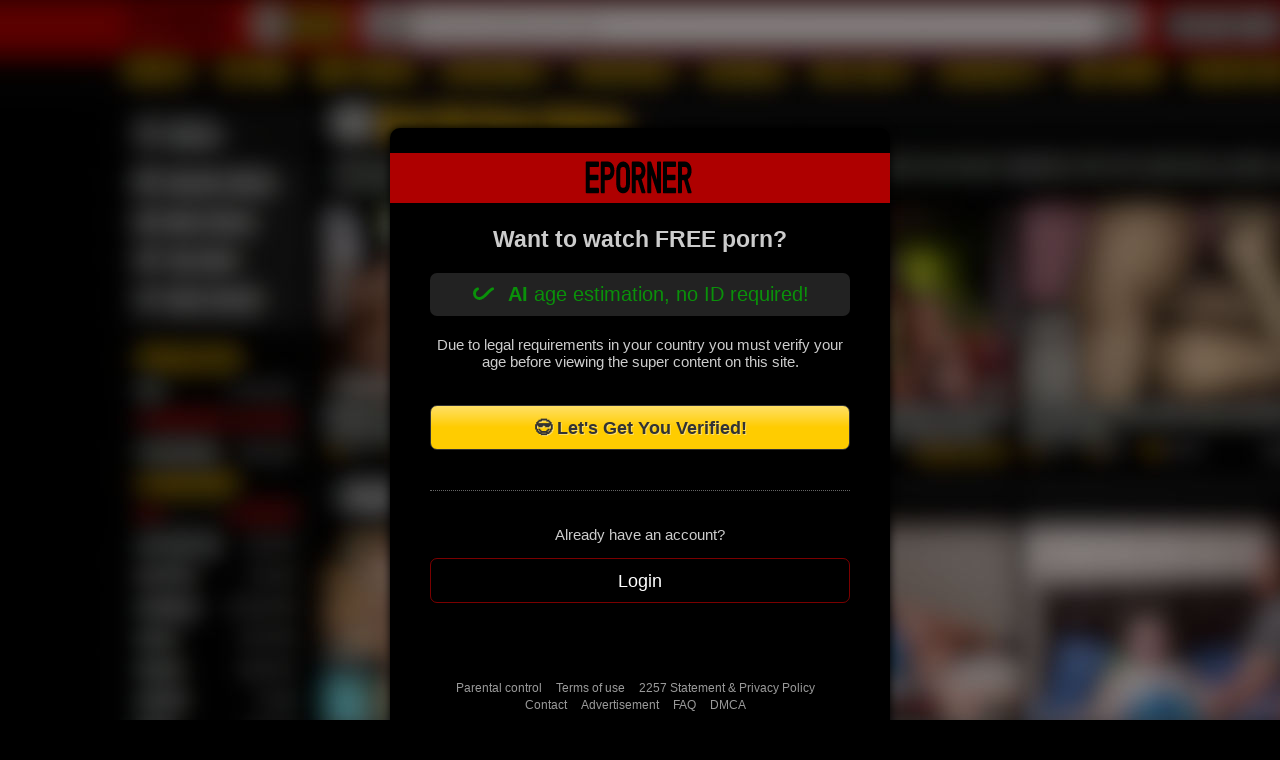

--- FILE ---
content_type: text/html; charset=utf-8
request_url: https://www.eporner.com/hd-porn/m17ReicRJ4g/Jessica-Jewels-Slam-On-Birthday-Party/
body_size: 1604
content:
<!DOCTYPE html>
<html>
<head>
<title>Eporner Age Verification</title>
<meta name="viewport" content="width=device-width, initial-scale=1.0">
<link rel="stylesheet" href="https://www.eporner.com/static/style-20260107-ca.css" />
<style>
.epwhite body {background:url(https://static-ca-cdn.eporner.com/ageVerif/blurred-background.jpg);}
body {
font-family: Arial, Helvetica, sans-serif;
font-size: 12.5px;
margin: 0px;
padding:0px;
background-color:#000;
background-image:url(https://static-ca-cdn.eporner.com/ageVerif/blurred-background.jpg);
background-repeat: no-repeat;
}
#ageverifybox {
width: 500px;
z-index: 5000;
position:relative;
margin: auto;
margin-top:10%;
box-sizing: border-box;
box-shadow: rgb(0, 0, 0) 0px 0px 10px;
color: rgb(204, 204, 204);
font-size: 1.2em;
background:#000;
border-radius:10px;
text-align:center;
}
#ageverifybox a {color:#fff; font-size:12px;}
#ageverifybox #ageverifybox-inner {padding: 80px 40px 20px 40px;}
#ageverifybox #headerag {display:block; height:50px; line-height:50px; width:100%; background:#ae0000; position:absolute; top:25px; text-align: center;}
#ageverifybox #headerag #logox img {height:40px; margin-top:5px;}
#ageverifybox #ainoid {
text-align: center;
color: rgb(174, 0, 0);
margin:20px 0;
font-size: 1.3em;
background:#222;
padding: 10px 5px;
border-radius:7px;
color:#0a910a;
}
#ageverifybox button {
width: 100%;
cursor: pointer;
font-size: 1.2em;
line-height: 2em;
margin-bottom: 40px;
border:1px solid #333;
border-radius:7px;
text-decoration: none;
padding: 4px 15px 3px;
}
#ageverifybox button:hover {opacity:95%;}
#ageverifybox button.verifeme {background: linear-gradient(0deg,rgba(255, 204, 0, 1) 50%, rgba(255, 224, 102, 1) 100%); color:#333; margin-top:20px; font-weight:bold; text-shadow: 1px 1px #fce06d;}
#ageverifybox button.loginme {background:none; border:1px solid rgba(174,0,0,0.7) ; color:#fff;}
#ageverifybox #alreadyaccount {text-align: center; border-top:1px dotted #666; position: relative; padding-top:20px;}
#ageverifybox .rta {width:50px;}
#ageverifybox .footnav {list-style:none; padding:20px 0px;}
#ageverifybox .footnav li {list-style:none; display:inline-block; margin-right:10px;}
#ageverifybox .footnav li a {color:#999;}
@media screen and (max-width:850px){
body {background-position: top center;}
#ageverifybox {width:90%; margin-top:10%;}
#ageverifybox #ageverifybox-inner {padding:80px 5px 20px 5px;}
}
</style>
<script>
var EP = EP || {};
EP.page = EP.page || {};
EP.ageVerif = EP.ageVerif || {};
EP.menu = EP.menu || {};
EP.beacon = EP.beacon || {};
EP.menu.items = [];
EP.user = EP.user || {};
EP.user.logged=false;
EP.user.login=false;
EP.user.verified=false;
EP.user.agever=false;
EP.user.id=false;
EP.user.hash=false;
EP.ageVerif.shouldFireModal = false;
EP.ageVerif.strict=false;
if(document.cookie.indexOf('epcolor=')===-1) {
EP.page.color='black';
} else if(document.cookie.indexOf('epcolor=white')!==-1) { EP.page.color='white'; document.documentElement.className += ' epwhite'; }
else { EP.page.color='black'; }
EP.beacon.pageType = 'video';
var geocc='ca';
var geoct='US';
var georeg='OH';
var EP_tb_loaded=0;
var EP_translations=[]; EP_translations['Watch later'] = 'Watch later'; EP_translations['Added'] = 'Added';
</script>
<script src="https://static-ca-cdn.eporner.com/js/new/jquery-3.4.1.min.js"></script>
<script src="https://static-ca-cdn.eporner.com/ajax3.js?cache=202601071"></script>
</head>
<body>
<div id="ageverifybox">
<div id="headerag">
<div id="logox"><img src="https://static-ca-cdn.eporner.com/new/logo.svg"></div>
</div>
<div id="ageverifybox-inner">
<h2>Want to watch FREE porn?</h2>
<div id="ainoid">
<svg
xmlns="http://www.w3.org/2000/svg"
viewBox="0 0 300 150"
width="30"
height="15"
>
<path
fill="none"
stroke="#0A910A"
stroke-width="29"
stroke-linecap="round"
stroke-dasharray="300 385"
stroke-dashoffset="0"
d="M275 75c0 31-27 50-50 50-58 0-92-100-150-100-28 0-50 22-50 50s23 50 50 50c58 0 92-100 150-100 24 0 50 19 50 50Z"
>
<animate
attributeName="stroke-dashoffset"
calcMode="spline"
dur="3"
values="685;-685"
keySplines="0 0 1 1"
repeatCount="indefinite"
/>
</path>
</svg>
<strong>AI</strong> age estimation, no ID required!</div>
<p>Due to legal requirements in your country you must verify your age before viewing the super content on this site.</p>
<button class="verifeme" onclick="return EP.account.login.openModalAgeVer('create');">😎 Let's Get You Verified!</button>
<div id="alreadyaccount">
<p>Already have an account?</p>
<button class="loginme" onclick="return EP.account.login.openModalAgeVer('login');">Login</button>
</div>
<ul class="footnav">
<li><a href="/parentalcontrol/" title="Parental control">Parental control</a></li>
<li><a href="/terms/" title="Eporner Terms of use">Terms of use</a></li>
<li><a href="/privacy-2257/" title="Eporner 2257 Statement &amp; Privacy Policy">2257 Statement &amp; Privacy Policy</a></li>
<br>
<li><a href="/contact/" title="Contact Eporner">Contact</a></li>
<li><a href="/advertisement/" title="Advertisement on Eporner">Advertisement</a></li>
<li><a href="/faq/" title="FAQ">FAQ</a></li>
<li><a href="/dmca/" title="DMCA contact">DMCA</a></li>
</ul>
<p><img class="rta" src="https://static-ca-cdn.eporner.com/new/rta.gif" data-src="https://static-ca-cdn.eporner.com/new/rta.gif" alt="RTA parental control"></p>
</div>
</div>
<style>
#simplemodal-overlay {opacity:0.8 !important;}
</style>
<script>
if(EP.user.logged === true && (EP.user.verified === false || EP.user.agever === false)) {
check_email_ver('agever');
}
</script>
</body>
</html> 

--- FILE ---
content_type: text/css
request_url: https://www.eporner.com/static/style-20260107-ca.css
body_size: 27895
content:
@charset "UTF-8";@font-face{font-family:'epicons';src: url('https://static-ca-cdn.eporner.com/new/icons/fonts/epicons.eot?ver=28');src: url('https://static-ca-cdn.eporner.com/new/icons/fonts/epicons.eot?ver=28#iefix') format('embedded-opentype'),url('https://static-ca-cdn.eporner.com/new/icons/fonts/epicons.woff2?ver=28') format('woff2'),url('https://static-ca-cdn.eporner.com/new/icons/fonts/epicons.woff?ver=28') format('woff'),url('https://static-ca-cdn.eporner.com/new/icons/fonts/epicons.ttf?ver=28') format('truetype'),url('https://static-ca-cdn.eporner.com/new/icons/fonts/epicons.svg?ver=28#epicons') format('svg');font-weight:normal;font-style:normal;font-display:block;}html,body{height:100%;scroll-behavior:smooth;}body{margin:0px;padding:0px;padding-top:75px;font-family:Arial,Helvetica,sans-serif;font-size:12.5px;background:#000;min-width:800px;}a{text-decoration:none;}a:hover{text-decoration:none !important;}img{border:0px;}.clear{clear:both;}.center{text-align:center;}.smaller{transition:all 0.5s ease;}.mrbt20{margin-bottom:20px;}:after{-webkit-font-smoothing:antialiased;-moz-osx-font-smoothing:grayscale;}:before{-webkit-font-smoothing:antialiased;-moz-osx-font-smoothing:grayscale;}textarea:focus,input:focus{outline:none;}@keyframes tooltipanim{from{opacity:0.1;font-size:4px;}to{opacity:1;font-size:12px;}}.tooltip{animation-name:tooltipanim;animation-duration:0.2s;padding-left:10px;padding-right:10px;opacity:1;font-size:12px;bacfkground:#CCC;box-shadow:0px 5px 5px rgba(0,0,0,0.4);color:#666;border-radius:5px;z-index:1020;}.tlanguage{margin-top:-30px;position:absolute;left:-95%;}.tleft{z-index:1020;}.tleft:after{content:'';position:absolute;right:-10px;top:50%;margin-top:-6px;width:0;height:0;border-top:5px solid transparent;border-right:5px solid transparent;border-bottom:5px solid transparent;border-left:5px solid #CCC;}#topinside{height:107px;width:1200px;margin:auto;}#topnav1{height:55px;clear:both;}#top2{height:88px;margin-bottom:0px;border-top:1px solid #000;border-bottom:1px solid #444;background:#000;position:fixed;z-index:999999;top:0px;width:100%;box-shadow:0px 5px 5px rgba(0,0,0,0.70);z-index:1000000;}#top2 *::selection{background-color:#AE0000;}#top2 .tcolor{background:#ae0000;position:absolute;width:100%;height:49px;z-index:-1;}.smaller #top2{height:65px;}.smaller #top2 .tcolor{background:#ae0000;position:absolute;width:100%;height:40px;z-index:-1;}#headholder{width:90%;min-width:800px;margin:auto;display:block;height:80px;padding-top:10px;}.smaller #headholder{padding-top:5px;height:57px;}#mobimenu{display:none;}#logo{float:left;margin-right:20px;height:34px;box-sizing:border-box;width:109px;margin-top:-3px;}#logo img{display:none;}#logosvg{fill:#000000;stroke:#ffffff;stroke-width:0;stroke-linecap:round;}.epwhite #logosvg{fill:#ae0000;stroke:#000;stroke-width:0.15;-webkit-filter:drop-shadow( 3px 3px 2px rgba(0,0,0,.7));filter:drop-shadow( 2px 2px 1px rgba(0,0,0,.7));}#nightandday{margin-left:20px;border-radius:5px;border:1px solid #333;color:#fff;text-decoration:none;cursor:pointer;line-height:20px;font-size:20px;float:left;width:80px;overflow:hidden;transition:all 0.2s;background:rgba(255,255,255,0.1);}#nadl,#nadr{display:block;float:left;width:40px;height:20px;text-align:center;padding:4px 0px 3px 0px;transition:all 0.2s;}#nightandday .nadactive{background:rgba(0,0,0,0.3) !important;}#nadl:hover,#nadr:hover{background:rgba(0,0,0,0.1);}#adinhead{width:92px;height:29px;background:url(https://static-ca-cdn.eporner.com/new/adinhead.png);float:left;cursor:pointer;margin-right:20px;}#ageverify-cover{width:100%;height:100%;z-index:1000001;position:fixed;top:0;bottom:0;left:0;right:0;pointer-events:none;background-color:#111;}#ageverify{width:40%;min-height:400px;max-width:740px;z-index:1000002;position:absolute;left:30%;top:20%;background:#000;padding:40px;box-sizing:border-box;box-shadow:0px 0px 10px #ae0000;color:#ccc;font-size:1.3em;text-align:justify;}#ageverify span{display:block;color:#ae0000;margin-bottom:20px;font-size:1.5em;text-align:left;}#ageverify a{color:#fff;text-decoration:underline;font-size:0.8em;}#ageverify img{width:45px;height:17px;}#ageverify button{width:100%;cursor:pointer;font-size:1.2em;border-radius:5px;border:1px solid #333;color:#fff;text-transform:uppercase;text-decoration:none;line-height:2em;padding:4px 15px 3px 15px;background-image:linear-gradient(#444,#111);margin-bottom:40px;}.ageverifyimg .mb img{filter:blur(10px);-webkit-filter:blur(10px);}.ageverifyimg .mb video{display:none;}#ageverifCamera{width:100%;max-width:100%;box-sizing:border-box;}#ageverifVideoWrap.ageverif-video{position:relative;width:100%;max-width:100%;box-sizing:border-box;overflow:hidden;display:none;max-height:60vh;}#face-video.ageverif-video__el{display:block;width:100%;max-width:100%;height:auto;object-fit:contain;}#face-overlay.ageverif-video__overlay{position:absolute;inset:0;width:100%;height:100%;pointer-events:none;}.age-verification,.verif_age,#est_age{max-width:100%;box-sizing:border-box;}#ageverifInstructions{display:flex;flex-direction:column;gap:10px;width:100%;max-width:100%;box-sizing:border-box;}#ageverifInstructions #ageverifInstructionHint,#ageverifInstructions #ageverifInstructionText,#ageverifInstructions #ageverifAdvice{position:static !important;float:none !important;clear:both !important;display:block !important;width:100% !important;max-width:100% !important;box-sizing:border-box;margin:0;}#ageverifAdvice ul{margin:6px 0 0 18px;padding:0;}#ageverifAdvice li{display:list-item;}.parentalcontrol #lmenuouter{display:none;}.parentalcontrol #adinhead{display:none;}.parentalcontrol #searcharea{display:none;}.parentalcontrol #menusection2{display:none;}@media screen and (max-width:1320px){.responsivelasttab{display:none !important;}.responsive60fps{display:none !important;}}@media screen and (max-width:1250px){.responsivecommunity{display:none !important;}}@media screen and (max-width:1200px){#searcharea{width:32% !important;}.responsivecommunity{display:none !important;}.uploadmovie span{display:none;}.uploadmovie:before{content:"UPLOAD";}.ad300pxs,.ad300px{display:none !important;}}@media screen and (max-width:1100px){#searcharea{width:22% !important;}.responsive60fps{display:none !important;}.listcatbig{height:205px;}.responsive1080p{display:none !important;}}@media screen and (max-width:950px){#searcharea{width:18% !important;}.responsive1080p{display:none !important;}.listcatbig{display:none;}.ps4{width:100% !important;box-sizing:border-box;height:65px !important;border-top:1px solid #333;border-right:none;}.ps4 li{float:left;margin-right:20px !important;border-bottom:none;}.ps2{border-right:none !important;}.cntleftside,.cntrightside{width:100% !important;}.cntrightside{margin-top:50px;}}@media screen and (max-width:805px){#searcharea{width:23% !important;}.responsive60fps{display:none !important;}.responsive1080p{display:none !important;}.responsivecommunity{display:none !important;}#googleplus{display:none !important;}#ageverify{width:80%;left:10%;top:10%;font-size:1.1em}}#searcharea{padding-top:0px;margin-top:0px;display:inline-block;width:32%;}#searcharea form{position:relative;margin:0px;padding:0px;display:inline-block;width:100%;border-radius:5px;border-top-right-radius:0px;border-bottom-right-radius:0px;border:1px solid #333;background:#FFF;}#searcharea input[type="text"]{line-height:25px;height:25px;font-size:15px;background:none;border:none;padding-left:52px;min-width:110px;display:table-cell;width:90%;}#searcharea input[type="text"]:lang(fr){padding-left:69px;}#searcharea input[type="text"]:lang(es){padding-left:69px;width:547px;}#searcharea input[type="text"]:lang(pt){padding-left:69px;width:547px;}#searcharea input[type="text"]:focus{outline:none;outline:0;}#searcharea input[type="submit"]{position:absolute;top:-1px;right:-36px;border-radius:5px;border-top-left-radius:0px;border-bottom-left-radius:0px;border:1px solid #333;border-left:0px;color:#444;cursor:pointer;text-decoration:none;height:29px;padding:4px 10px 3px 7px;width:35px;font-size:18px;background-color:#a1a1a1;background-image:linear-gradient(#a1a1a1,#eaeaea,#a1a1a1);background-size:auto 300%;background-position:0 100%;-moz-box-sizing:border-box;outline:none;font-family:'epicons',sans-serif;}#searcharea input[type="submit"]:hover{background-color:#eaeaea;background-position:0 0;}#search_warning{max-width:650px;margin:0 auto;color:#ccc;font-size:14x;padding:5vw 10px;text-align:justify;}#search_warning h1{color:#ae0000;text-align:center;}#search_warning h2{color:#fff;}#search_warning h3{color:#fff;margin-bottom:30px;padding-bottom:30px;border-bottom:1px solid #ccc;}#search_warning p{margin:20px;font-size:15px;}#search_warning a{color:#fc0;}#search_warning .gbthp{color:#000;background:#fc0;padding:10px 30px;border-radius:5px;text-align:center;}#placeholdertext{position:absolute;left:51px;top:5px;font-size:15px;color:#666;}#menusection2{display:-moz-inline-stack;display:inline-block;vertical-align:top;}.uploadmovie{margin-left:54px;border-radius:5px;border:1px solid #333;color:#fff;text-decoration:none;line-height:20px;padding:4px 15px 3px 15px;font-size:12px;background:#333;background-size:auto 200%;background-position:0 100%;transition:background-position 0.1s;transition:background-position 0.3s;font-family:Arial Black,Arial Bold,sans-serif;box-shadow:0 0 0 rgba(255,255,255,0.9);float:left;background-image:linear-gradient(#666,#222);}.uploadmovie.animate{animation:pulse 1.5s infinite;animation-iteration-count:2;}@-webkit-keyframes pulse{0%{-webkit-box-shadow:0 0 0 0 rgba(255,255,255,0.9);}70%{-webkit-box-shadow:0 0 0 10px rgba(255,255,255,0);text-shadow:0 0 10px rgba(255,255,255,0.9);}100%{-webkit-box-shadow:0 0 0 0 rgba(255,255,255,0);}}@keyframes pulse{0%{-moz-box-shadow:0 0 0 0 rgba(255,255,255,0.9);box-shadow:0 0 0 0 rgba(255,255,255,0.4);}70%{-moz-box-shadow:0 0 0 10px rgba(255,255,255,0);box-shadow:0 0 0 10px rgba(255,255,255,0);text-shadow:0 0 10px rgba(255,255,255,0.9);}100%{-moz-box-shadow:0 0 0 0 rgba(255,255,255,0);box-shadow:0 0 0 0 rgba(255,255,255,0);}}.uploadmovie:hover{background-color:#222;background-position:0 0;}#searchblind{display:none;width:100%;height:100%;background:rgba(0,0,0,0.7);z-index:4;position:absolute;top:90px;left:0;}#catebrowse{position:absolute;top:0px;left:0px;height:27px;line-height:27px;border-top-left-radius:5px;border-bottom-left-radius:5px;color:#666;border-right:1px solid #999;background-color:#a1a1a1;background-image:linear-gradient(#a1a1a1,#eaeaea,#a1a1a1);font-weight:bold;background-size:auto 300%;background-position:0 100%;padding-left:10px;padding-right:15px;min-width:20px;font-size:14px;cursor:pointer}#catebrowse:hover{background-color:#eaeaea;background-position:0 0;}#catebrowse:after{content:"\25be";font-size:20px;position:absolute;}#catebrowsemenu{position:absolute;top:28px;left:5px;width:100px;padding:5px 0px 10px 10px;background:#ccc;border-bottom-left-radius:10px;border-bottom-right-radius:10px;border:#666 solid 1px;border-top:0px;z-index:1000;display:none;transition:opacity 1s ease-out;}#catebrowsemenu span{display:block;cursor:pointer;}#catebrowsemenu span{display:block;border-bottom:1px solid #ccc;line-height:20px;font-size:14px;}#catebrowsemenu span::before{font-family:'epicons',sans-serif;font-size:26px;padding-right:10px;}#catebrowsemenu .ctgif::before{content:'\e90d';font-size:15px;position:relative;top:1px;}#catebrowsemenu .ctvideo::before{content:'\e90f';font-size:15px;}#catebrowsemenu .ctphoto::before{content:'\e905';font-size:15px;position:relative;top:1px;}#catebrowsemenu .ctpornstar::before{content:'\e90e';font-size:12px;position:relative;top:0px;}#languages{font-size:11px;float:right;display:block;position:relative;text-align:right;width:auto;line-height:30px;color:#FFF;cursor:pointer;margin-right:20px;text-transform:uppercase;}#languages span{margin-left:30px;}#languages img{position:absolute;margin-top:10px;margin-left:10px;width:16px;height:11px;}#langselect{display:inline-block;width:0;height:0;border-style:solid;border-width:5px 5px 0 5px;border-color:#ffffff transparent transparent transparent;}#langsbox{display:none;border:1px solid #570000;position:absolute;width:100px;padding-top:30px;z-index:1000;box-shadow:0px 10px 13px -2px rgba(0,0,0,0.70);background:linear-gradient(90deg,rgba(174,0,0,0.0) 75%,rgba(174,0,0,1) 25%);}#langsbox a{display:block;background:#ae0000;text-align:left;padding-left:10px;border-top:1px solid #910000;color:#FFF;text-decoration:none;}#langsbox a:hover{text-decoration:none;color:#fff;background:#b61919;}#headmenu{font-size:11px;float:right;display:block;text-align:right;width:auto;margin-right:20px;line-height:30px;text-transform:uppercase;}#headmenu div{display:inline-block;float:left;}#headmenu a{text-decoration:none;color:inherit;background:#9c0000;border-radius:5px;padding:3px 10px;color:#FFF;}#headmenu a:hover{color:#CCC;}#headmenu .logged{color:#FC0;max-width:85px;margin-right:3px;overflow:hidden;text-overflow:ellipsis;white-space:nowrap;}#header.smaller #lmenuouter{position:absolute;top:37px;}#lionmenu{clear:both;display:block;margin-top:9px;position:relative;z-index:20;height:38px;}.smaller #lionmenu{margin-top:0px;height:28px;}#lionmenu ul{margin:0px;padding:0px;}#lionmenu ul > li{list-style:none;margin-right:10px;padding-top:10px;padding-bottom:11px;display:inline-block;color:#FC0;text-decoration:none;font-size:1.12em;text-transform:uppercase;}.smaller #lionmenu ul li{padding-top:7px;padding-bottom:4px;}#lionmenu ul li .more{position:relative;padding-right:10px;}#lionmenu ul li .more::after{content:'\25bc';line-height:14px;font-size:10px;margin-left:-8px;top:2px;transition:color 0.5s !important;position:absolute;}#lionmenu ul li .activeX{text-shadow:0px 0px 8px #FFF;color:#FFFF00;}#lionmenu ul li a{color:#FC0;text-decoration:none;padding-left:10px;padding-right:10px;font-weight:700;}#lionmenu ul li a:hover{color:#ea9500;}#lionmenu ul li li a{padding:0px;font-weight:300;}#lionmenu ul li:first-child a{padding-left:0px;}#lionmenu ul li:last-child{padding-right:0px;margin-right:0px !important;}#lionmenu ul li div{position:absolute;top:28px;left:0;background:#1a1a1a;margin-top:11px;width:100%;border:1px solid #333;border-top:0px;box-shadow:0px 5px 5px rgba(0,0,0,0.7);display:none;}.smaller #lionmenu ul li div{top:18px;}#lionmenu ul li ul a{color:#FC0;text-decoration:none;margin-right:5px;-o-transition:.5s;-ms-transition:.2s;-moz-transition:.2s;-webkit-transition:.2s;transition:.2s;}#lionmenu ul li ul a:hover{color:#FFF;position:relative;top:1px;}#lionmenu ul li ul h2{color:#CCC;padding:0px;padding-top:10px;margin:0px;margin-bottom:20px;font-size:14px;line-height:14px;}#lionmenu ul li ul i{color:#999;float:left;padding:0px;margin:0px 20px 20px 0px;width:65px;font-size:16px;line-height:16px;font-weight:bold;font-style:normal;}#lionmenu ul li ul a i{color:#999;text-decoration:none;width:65px;padding:0px;margin:0px;text-align:left !important;}#lionmenu ul li ul hr{border:0px;}#lionmenu ul li ul .lioall{color:#FFF;margin-bottom:5px;}#lionmenu ul li ul .lioall:hover{color:#FFF;margin-bottom:5px;}#lionmenu ul li ul .lioall:hover::after{content:'\25ba';padding-left:3px;}#lionmenu .insideli{float:left;border:0px !important;background:none !important;}#lionmenu ul li ul .lio1{margin:20px;}#lionmenu ul li ul .lio2{margin:20px;width:45%;border-right:1px solid #333;}.curptr{cursor:pointer;}#lionmenu ul li ul .lio3{margin:20px;width:30%;border-right:1px solid #333;}#lionmenu ul li ul li[class^="lio"]:last-child{border-right:0px;}#lionmenu ul li ul .lio1 a{border:1px solid #ccc;padding:6px 20px 6px 20px;margin-right:20px;}#lionmenu ul li ul .lio1 a:hover{background:#333;top:0px !important;}#lionmenu .pstar_cnt{color:#999;font-size:12px;}#editorschoice{border:1px dotted #333;background:#000;padding:10px;width:280px;float:left;margin-right:10px;font-size:12px;margin-bottom:10px;}#editorschoice ul{padding:0px;margin:0px;margin-top:10px;color:#FFF;}#editorschoice li{padding-left:0px;margin-left:15px;list-style-type:square;}#editorschoice li a{line-height:26px;color:#FC0;text-decoration:none;}#topadv{position:absolute;margin-left:228px;margin-top:12px;line-height:14px;width:400px;height:40px;display:block;font-size:9px;color:#FFF;border-left:1px solid #5c0505;padding-left:10px;}#topadv strong{font-size:16px;display:block;color:#000;font-weight:100;}#topadv a{color:inherit;text-decoration:none;display:block;}#alsa{display:none;width:400px;height:40px;}#alsb{display:none;width:400px;height:40px;}#alsc{display:none;width:400px;height:40px;}#lang{position:absolute;margin-left:800px;padding-top:8px;height:14px;line-height:14px;width:400px;display:block;text-align:right;font-size:9px;}#lang span{display:inline-block;height:14px;line-height:14px;}#lang img{padding-top:2px;}#logreg{position:absolute;margin-left:1040px;padding-top:8px;height:14px;line-height:14px;width:150px;display:block;text-align:right;text-transform:uppercase;color:#eecccc;font-size:9px;text-decoration:none;z-index:1;}#logreg a{text-transform:uppercase;color:#FFF;text-shadow:#fff -1px -1px 1px;font-size:9px;text-decoration:none;}#logreg a:hover{color:#000;}.eighteenplus{display:inline-block;}.eighteenplus::before{content:"18+";padding-left:3px;font-size:inherit;color:inherit;}@media screen and (max-width:1000px){}.responsivecategories .listcatbig li:nth-last-child(-n+2){display:none !important;}.listcatsmall.responsivecategories:nth-last-child(-n+3){display:none !important;}.listcatsmall.responsivepornstars:nth-last-child(-n+3){display:none !important;}@media screen and (max-width:1250px){#uvmnew span:lang(fr){padding-right:4px !important;}#uvmnew span i:lang(fr){display:none;}#uvmnew span small:lang(fr){display:block !important;}}@media screen and (max-width:1210px){.listcatbig{display:none !important;}#uvmnew span{padding-right:4px !important;}#uvmnew span i{display:none;}#uvmnew span small{display:block !important;}}@media screen and (max-width:1880px){.responsivecategories .listcatbig li:nth-last-child(-n+3){display:none !important;}.responsivepornstars .listcatbig li:nth-last-child(-n+1){display:none !important;}.responsivephotos .listcatbig li:nth-last-child(-n+1){display:none !important;}}@media screen and (max-width:1650px){.responsivecategories .listcatbig li:nth-last-child(-n+3){display:inline-block !important;}.responsivepornstars .listcatbig li:nth-last-child(-n+2){display:none !important;}.responsivephotos .listcatbig li:nth-last-child(-n+2){display:none !important;}.responsivepgames:lang(fr),.responsivepgames:lang(pl){display:none !important;}body{padding:8px;padding-top:75px;}#top2{left:0;}#content,#foot,#copyright{width:100% !important;}#headholder{width:100% !important;padding-left:10px;}.hdpvideo{margin-top:0px !important;}}@media screen and (max-width:1266px){.responsivecategories .listcatbig li:nth-last-child(-n+2){display:none !important;}.responsivepornstars .listcatbig li:nth-last-child(-n+3){display:none !important;}.responsivephotos .listcatbig li:nth-last-child(-n+3){display:none !important;}}.adstext{color:#ccc;font-size:11px;line-height:15px;margin-top:0px;display:block;font-weight:bold;text-align:center;}.epwhite .adstext{color:#666;}#ifadhead{width:300px;height:100px;border:0px;margin:auto;position:relative;overflow:hidden;z-index:8995;display:none;box-shadow:0 0 5px #FFF;background:#333;}#ifadmiddle{width:300px;height:100px;border:0px;margin:auto;position:relative;overflow:hidden;background:#666;z-index:8995;display:none;}#ifadoutstream{width:300px;min-height:200px;border:0px;margin:auto;position:relative;overflow:hidden;background:#666;z-index:8995;display:none;}#admobiletop{display:none;margin-top:5px;clear:both;z-index:8995;width:100%;}#admobiletopinside{display:block;border:0px;width:300px;height:100px;margin:auto;position:relative;overflow:hidden;z-index:8995;background:#333;}.epwhite #admobiletopinside{background-color:#ededed;}#addesktop{display:block;margin:-5px auto 10px auto;clear:both;z-index:8995;width:100%;max-width:1323px}.hdpvideo #addesktop{margin-top:0px;}#addesktopinside{display:block;border:0px;width:100%;height:110px;margin:auto;position:relative;overflow:hidden;z-index:8995;background-color:#333;}.epwhite #addesktopinside{background-color:#ededed;}#admobilemiddle{width:100%;display:none;margin-top:10px;margin-bottom:-10px;clear:both;z-index:8995;border:1px solid #333;padding:10px;box-sizing:border-box;background:#090909;}#admobileoutstream{width:100%;display:none;margin-top:0px;margin-bottom:20px;clear:both;z-index:8995;}#deskadmiddle{width:100%;margin-top:20px;padding:5px;box-sizing:border-box;clear:both;z-index:8995;overflow:hidden;text-align:center;position:relative;}.dotcontainer{display:block;border:0px;margin:auto;position:relative;overflow:hidden;z-index:8995;}.adsinfo::after{position:absolute;content:"Ad";color:#fff;background:#666;padding:2px 3px;top:0px;right:0px;z-index:1000000;font-size:0.6rem;box-shadow:0 0 5px rgba(0,0,0,.5);border-bottom-left-radius:3px;pointer-events:none;}#adPlayerIfr.adsinfo::after{right:10px;top:8px;}#adPlayerIfrMob.adsinfo::after{right:10px;top:8px;}#EPIMFrame.adsinfo::after{left:0px;right:initial;top:0px;}#ifadfoot{width:300px;height:260px;border:0px;margin:auto;position:relative;overflow:hidden;display:none;box-shadow:0 0 5px #FFF;}#admobilefoot{display:none;clear:both;margin-bottom:15px;}#admobilefootinside{display:block;border:0px;width:300px;height:250px;margin:auto;position:relative;overflow:hidden;z-index:8995;background:#333;}.epwhite #admobilefootinside{background-color:#ededed;}.listcat{position:absolute;width:100%;box-sizing:border-box;padding:20px;padding-bottom:10px;clear:both;border-top:0px;z-index:3000;background:red;font-family:'Arial,Helvetica,sans-serif',sans-serif;}.listcatbig{float:left;max-width:43%;display:block;margin:0px;margin-right:20px !important;}.listcatbig li{display:inline-block;list-style:none;margin-right:10px !important;background-color:#000;text-align:center !important;padding:0px !important;}.listcatbig li:last-child{margin-right:0px;}.listcatbig a img{width:102px;height:75px;display:block;border:1px solid #000;}.listcatbig a{color:#FFF !important;text-decoration:none;margin:0px !important;}.listcatbig a span{line-height:20px !important;font-size:12.5px;width:102px;height:22px;overflow:hidden;display:block;}.listcatsmall{overflow:hidden;min-width:543px;display:block;margin:0px;padding-left:20px !important;border-left:1px solid #333;margin-right:40px;}#lionmenu .listcatsmall li{list-style:none;width:90px;font-size:10px;margin-right:10px !important;display:inline-block;margin-bottom:15px;border:1px solid #333;background:#000;padding:4px 5px;text-align:center !important;}.listcatsmall li:nth-last-child(-n+7){margin-bottom:0px;margin-right:0px;}.listcatsmall li a{color:#FFF !important;text-decoration:none;display:block;font-size:12.5px !important;}.listcatsmall a:hover{color:#ccc;}.listcatsmall .morecats{border:1px solid #c00 !important;width:auto !important;padding-right:5px !important;}.listcatsmall .morecats a{color:#FC0 !important;}.listcatsmall .morecats:lang(fr){font-size:9px !important;}.listcatsmall .photostabtop:lang(pt){font-size:9px !important;}.listcatsmall.lcsvideos{border-left:none;width:100% !important;}.listcatsmall.lcsvideos li{width:auto !important;}.listcatsmall.lcsvideos li a{font-size:10px;height:24px;line-height:24px;padding-right:10px;margin-right:10px !important;background-repeat:no-repeat;}.listcatsmall.lcsvideos li:first-child a{padding-left:40px;}.listcatsmall.lcscommunity{border-left:none;width:100% !important;}.listcatsmall.lcscommunity li{width:auto !important;text-align:center;}.listcatsmall.lcscommunity li a{font-size:10px;height:24px;line-height:24px;padding:0 10px 0 10px !important;background-repeat:no-repeat;}.listcatsmall.lcscommunity li:first-child a{padding-left:40px;}#listcatsmallul .epyellow a{color:#FC0 !important;}.lcs1 :before{content:"";background-image:url(https://static-ca-cdn.eporner.com/new/sprites11.png);background-position:-0px -781px;padding-left:38px !important;margin-right:2px;font-size:20px;}.lcs2 :before{content:"";background-image:url(https://static-ca-cdn.eporner.com/new/sprites11.png);background-position:-36px -781px;padding-left:28px !important;margin-right:4px;font-size:20px;}.lcs3 :before{content:"";background-image:url(https://static-ca-cdn.eporner.com/new/sprites11.png);background-position:-65px -781px;padding-left:27px !important;margin-right:4px;font-size:20px;}.lcs4 :before{content:"";background-image:url(https://static-ca-cdn.eporner.com/new/sprites11.png);background-position:-92px -781px;padding-left:37px !important;margin-right:4px;font-size:20px;}.lcs5 :before{content:"";background-image:url(https://static-ca-cdn.eporner.com/new/sprites11.png);background-position:-128px -782px;padding-left:25px !important;margin-right:4px;font-size:20px;}.lcs6 :before{content:"";background-image:url(https://static-ca-cdn.eporner.com/new/sprites11.png);background-position:-154px -782px;padding-left:33px !important;margin-right:4px;font-size:20px;}.lcs7 :before{content:"";background-image:url(https://static-ca-cdn.eporner.com/new/sprites11.png);background-position:-0px -806px;padding-left:27px !important;margin-right:2px;font-size:20px;}.lcs8 :before{content:"";background-image:url(https://static-ca-cdn.eporner.com/new/sprites11.png);background-position:-28px -806px;padding-left:25px !important;margin-right:2px;font-size:20px;}.lcs9 :before{content:"";background-image:url(https://static-ca-cdn.eporner.com/new/sprites11.png);background-position:-54px -806px;padding-left:38px !important;margin-right:2px;font-size:20px;}.starsnav li{width:34px !important;}.btx{width:400px;}#topnav2{height:52px;}#quicksearch{display:none;float:right;position:absolute;margin-left:278px;margin-top:0px;width:350px;background-color:#FFF;border:1px solid #CCC;border-right:1px solid #000;border-bottom:1px solid #333;border-top:0px;z-index:100000;}#quicksearch ul{margin:0px;padding:0px;padding-top:0px;list-style:none;display:block;background:#fff;}#qstit{color:#999;padding:7px;display:block;font-size:9px;}#quicksearch li{}#quicksearch .qsliac{line-height:28px;padding-left:5px;border-top:1px solid #e7e7e7;}#quicksearch .qsliuc{line-height:28px;padding-left:5px;border-top:1px solid #e7e7e7;}#quicksearch .qslihov{background:#fff4ca !important;transition:all 0.2s;}#quicksearch a{text-decoration:none;color:#C00;display:block;padding-left:20px;line-height:28px;height:28px;position:relative;}#quicksearch .qsliac a:before{font-family:'epicons',sans-serif;content:"\e919";font-size:10px;color:#999;padding-right:5px;margin-left:-15px;position:absolute;top:1px;}#quicksearch a:hover{padding-left:23px;}#quicksearch span a{line-height:28px;color:#333;}.qsliacstar{display:block;height:70px !important;padding-top:8px;border-top:1px solid #999 !important;background:#e0e0e0;cursor:pointer;}.qsliacstar a{background-image:none !important;background:none;font-size:20px;text-transform:uppercase;}.qsliacstar a:hover{padding-left:20px !important;}.qsliacstar:hover{transition:all 0.2s;background:#e3e3e3 !important;border-top:1px solid #ccc !important;}.qsliacstar{clear:both;}.qsliacstar img{height:60px !important;width:90px !important;float:left;margin-right:10px;border:1px solid #999;}#content{width:90%;margin:auto;min-width:800px;margin-top:30px;display:block;clear:both;position:relative;}#content *::selection{background-color:#AE0000;color:#fff;}#content a::selection{color:#FC0;}.maintopmargin{padding-top:10px;}#topinfo{line-height:20px;color:#CCCCCC;display:block;clear:both;margin-bottom:5px;}#topinfo a{color:#C00;text-decoration:none;}#topinfolang{background:linear-gradient(-45deg,#ae0000,#fc0000);background-size:400% 400%;animation:language-info-gradient 5s ease infinite;background-repeat:no-repeat;display:none;padding-left:10px;font-size:1.15em;color:#FFF;line-height:2em;text-align:center;border:1px solid #999;box-sizing:border-box;overflow:hidden;position:relative;margin-bottom:12px;}#topinfolang span{color:#FC0;}#topinfolang h1{font-weight:100;font-size:14px;color:#FC0;display:inline-block;margin:0px;margin-right:10px;padding:0px;}#topinfolang a{color:#FC0;text-decoration:none;}#topinfolang .bigclosex{width:34px;position:absolute;top:0;right:0;background:rgba(0,0,0,0.5);text-align:center;cursor:pointer;}@keyframes language-info-gradient{0%{background-position:0% 50%;}50%{background-position:100% 50%;}100%{background-position:0% 50%;}}.pstarslist{margin-top:-8px;}.pstarslist ul{margin:0px;padding:0px;}.pstarslist li{list-style:none;width:22px;padding:4px;font-size:10px !important;margin-right:10px;display:inline-block;margin-bottom:12px;border:1px solid #666;background:#222;padding-left:5px;padding-right:5px;line-height:15px !important;text-align:center !important;}.pstarslist li:hover{background:#333;border:1px solid #999;}.pstarslist li a{color:#FFF !important;text-decoration:none;display:block;line-height:15px !important;margin:0px !important;}.pstarslist li:last-child{margin-right:0px;}.vidresultstable{width:48%;color:#FFF;float:left;padding-bottom:40px;}.vidresultstable.floatright{float:right;}.vidresultstable table td.center{text-align:center;}.vidresultstable a{color:#FC0;}.vidresultstable table{font-size:14px;width:100%;}.vidresultstable tr:nth-child(even) td{background:#222;}.vidresultstable tr:hover td{background:rgba(255,255,255,0.2) !important;}.vidresultstable thead{font-size:16px;background-color:#202123;}.vidresultstable td{vertical-align:middle;padding:5px;}.vidresultstable button{cursor:pointer;}.vidresultstable.pstarvoting{width:100%;}.vidresultstable.pstarvoting .psvvidtit{padding-right:50px;}.vidresultstable.pstarvoting .video-info-tags{padding-top:0px;}.vidresultstable .currentplaylistname{display:inline-block;width:calc(100% - 40px);}#page-left #pagediv .vidresultstable thead{font-size:14px;}#page-left #pagediv .vidresultstable{padding-bottom:0px;width:100%;}.epwhite #page-left #pagediv .vidresultstable{background:#f5f5f5;padding-bottom:0px;width:100%;}.cpese1,.cpese2,.cpese3{display:none;}.showeditsavebutton{clear:both;margin-top:20px;text-align:center;}.showeditsavebutton button{background:#ae0000;color:#fff;border:0px;border-radius:5px;}#fullhd{font-size:2.0em;color:#FC0;padding:0px;margin:0 0 0 45px;}#fullhd:before{content:"HD";color:#000;border:#000 solid 2px;background:#fff;border-radius:5px;font-size:0.6em;font-weight:bold;padding:1px 2px 2px 2px;margin-right:5px;position:absolute;margin:6px 0 0 -35px;line-height:1em;font-style:italic;}#fullhd a{color:#FC0;text-decoration:none;}#info{float:left;background-color:#322814;background-repeat:no-repeat;padding:5px 10px 5px 10px;font-size:1.15em;color:#FC0;margin-right:0px;line-height:1em;text-align:left;border:1px dotted #5a461e;margin-bottom:20px;width:100%;box-sizing:border-box;overflow:hidden;}#info span{color:#FFF;}#info h1{font-weight:100;font-size:14px;color:#FC0;display:inline-block;margin:0px;margin-right:10px;padding:0px;}#info a{color:#FFF;text-decoration:none;}.info{float:left;background-color:#322814;background-repeat:no-repeat;padding:5px 10px 5px 10px;font-size:1.15em;color:#FC0;margin-right:0px;line-height:1em;text-align:left;border:1px dotted #5a461e;margin-bottom:20px;width:100%;box-sizing:border-box;overflow:hidden;}.info span{color:#FFF;}.info h1{font-weight:100;font-size:14px;color:#FC0;display:inline-block;margin:0px;margin-right:10px;padding:0px;}.info a{color:#FFF;text-decoration:none;}.numlist2{display:block;text-align:center;font-weight:bold;line-height:54px;height:54px;color:#CCC;border:1px solid #715a00;min-width:700px;padding-left:30px;padding-right:36px;font-size:1.76em;font-weight:lighter;margin-top:20px;margin-bottom:30px;background:#000;}.numlist2 a{line-height:20px;margin-right:10px;background:#333;padding:5px 8px;border:0px solid #333;border-radius:5px;color:#FFF;text-decoration:none;}.numlist2 span{padding:5px 10px;}.numlist2 .nmback{color:#FFCC00;}.numlist2 .nmback:before{content:"\00AB";font-size:30px;}.numlist2 .nmnext{color:#FFCC00;}.numlist2 .nmnext:after{content:"\00BB";font-size:30px;}#pornstarsearch{float:left;background-color:#322814;background-repeat:no-repeat;padding:10px;font-size:18px;color:#FC0;margin-right:0px;line-height:22px;text-align:left;border:1px dotted #ae0000;margin-bottom:20px;width:100%;box-sizing:border-box;overflow:hidden;}#pornstarsearchimg{width:90px;height:70px;float:left;margin-right:10px;background-repeat:no-repeat;background-size:cover;}#pornstarsearch a{display:block;color:rgb(204,0,0);}#pornstarsearch a:hover{color:#F00;}#pornstarsearch span{color:#fff;opacity:0.8;}@media screen and (max-width:2400px){.categoriesbox{width:14% !important;max-width:13.5% !important;}.ad300pxs:before{padding-top:calc( 71% + 12px + 12px ) !important;}}@media screen and (max-width:1700px){.categoriesbox{width:16% !important;max-width:16% !important;}#btasd{height:525px !important;}#footadframe　{height:555px !important;}}@media screen and (max-width:1500px){.categoriesbox{width:19.5% !important;max-width:19.5% !important;}.allcatslist li{width:25% !important;}#movieplayer-box-adv-NTVC{display:none;}#movieplayer-box-adv,#movieplayer-box-adv-iframe{height:510px;}}@media screen and (max-width:1600px){.mbphoto{width:19.5% !important;max-width:19.5% !important;height:auto !important;}.mb,.mbhd{width:19.5% !important;max-width:19.5% !important;height:auto !important;}.mb:nth-last-child(-n+2){display:none !important;}.hdphome #hdfirstpromo .mb:nth-last-child(-n+3){display:none !important;}.hdphome #vidresults .mb:nth-last-child(-n+2){display:none !important;}.hdphome .vidresults6 .mb:nth-last-child(-n+4){display:block !important;}.hdphome .vidresults6 .mb:nth-last-child(-n+1){display:none !important;}.hdphome #mainphotos .mbphoto:nth-last-child(-n+2){display:none !important;}#vidresults .catheadtext{width:58% !important;height:82px !important;}.ad300px{width:39.5% !important}.ad300px.ad300pxch:before{padding-top:calc( 27.78% + 60px + 15px + 82px + 20px ) !important;}}@media screen and (max-width:1400px){.mbphoto{width:24.5% !important;max-width:24.5% !important;height:auto !important;}.mb,.mbhd{width:24.5% !important;max-width:24.5% !important;height:auto !important;}.mb:nth-last-child(-n+2){display:block !important;}.hdphome #vidresultstop .mb:nth-last-child(-n+4){display:none !important;}.hdphome #hdfirstpromo .mb:nth-last-child(-n+3){display:block !important;}.hdphome #vidresults .mb:nth-last-child(-n+2){display:none !important;}.hdphome #mainphotos .mbphoto:nth-last-child(-n+4){display:none !important;}.hdphome .vidresultsbottom .mb:nth-last-child(-n+4){display:none !important;}.hdphome .vidresults6 .mb:nth-last-child(-n+2){display:none !important;}#panel-rightXpornstar #vidresults .mb:nth-last-child(-n+2){display:none !important;}.numlist2{min-width:0px;padding-left:10px;padding-right:16px;font-size:1.6em;}.numlist2 .nmback:before{font-size:25px;}.numlist2 .nmnext:after{font-size:25px;}#vidresults .catheadtext{width:48.5% !important;height:92px !important;}.ad300px{width:49.5% !important}.ad300px.ad300pxch:before{padding-top:calc( 27.78% + 60px + 15px + 92px + 20px ) !important;}#btasd{height:425px !important;}#footadframe　{height:455px !important;}}@media screen and (max-width:1200px){.mbphoto{width:32.5% !important;max-width:32.5% !important;height:auto !important;}.mb,.mbhd{width:32.5% !important;max-width:32.5% !important;height:auto !important;}.mb:nth-last-child(-n+2){display:none !important;}.mbprofile{width:19.5% !important;}.hdphome #vidresultstop .mb:nth-last-child(-n+6){display:none !important;}.hdphome #vidresults .mb:nth-last-child(-n+3){display:none !important;}.hdphome #vidresultsbottom .mb:nth-last-child(-n+3){display:block !important;}.hdphome .vidresultsbottom .mb:nth-last-child(-n+6){display:none !important;}.hdphome .vidresults6 .mb:nth-last-child(-n+3){display:none !important;}.hdpstar .vidresultsbottom .mbprofilenew:nth-last-child(-n+1),.hdphome .vidresultsbottom .mbprofilenew:nth-last-child(-n+1){display:none !important;}.hdphome #mainphotos .mbphoto:nth-last-child(-n+6){display:none !important;}#commentdivright{width:100% !important;border:none !important;}#commentdivleft{width:100% !important;border:none !important;}.numlist2{min-width:0px;padding-left:10px;padding-right:16px;font-size:1.6em;}.numlist2 span{padding:5px 0px;}.numlist2 .nmhere{padding-left:10px;padding-right:16px;}.numlist2 .nmback:before{font-size:18px;}.numlist2 .nmnext:after{font-size:18px;}.numlist2 .extrapages1{display:none;}.categoriesbox{width:24.5% !important;max-width:24.5% !important;}#vidresults .catheadtext{float:none;width:97% !important;height:initial !important;}#btasd{height:400px !important;}#footadframe　{height:430px !important;}}.mb,.mbhd{text-align:left;display:block;float:left;position:relative;width:16.15%;max-width:16.15%;margin:0 .25% 0;margin-bottom:15px;}.mb a{text-decoration:none;}.mb img,.mbhd img{margin-left:0px;width:100%;height:100%;}.mbimg,.mbimg2{position:relative;width:100%;overflow:hidden;}.mbimg:before,.mbimg2:before{content:"";display:block;padding-top:56.25%;}.mbcontent{position: absolute;top:0;left:0;bottom:0;right:0;}.mbcontent img{position: absolute;}.mbunder{min-height:60px;}.mbstats{display:block;margin-top:5px;margin-bottom:0px;}.mbtit{color:#ddd;font-size:1.15em;line-height:1.15em;font-weight:bold;margin-top:2px;margin-bottom:0px;padding-top:0px;padding-right:5px;overflow:hidden;text-overflow:ellipsis;display:-webkit-box;-webkit-line-clamp:2;-webkit-box-orient:vertical;}.mbtit a{text-decoration:none;color:#ddd;}.mbprofilenew .mbtit a{text-decoration:none;color:#fff;width:100%;height:100%;display:inline-block;}.mbtit h3{margin:0px;padding:0px;font-size:12.5px;line-height:20px;}.mbprofile .mbvie{background:none;max-width:100%;}.mbprofile .mbvie:before{display:none;}.mbprofile .mbtim{background:none;width:40%;padding-left:2px;}.mbprofile .mbtim:before{display:none;}.mbprofile .mbtit{color:#FFF;position:absolute;bottom:5px;margin-left:1px;width:100%;padding-left:5px;padding-right:5px;line-height:20px;white-space:nowrap;overflow:hidden;text-overflow:ellipsis;opacity:0.6;text-shadow:2px 2px 2px #000;}.mbprofile .mbvie span{color:#fc0;}.mbprofile .mbtim span{color:#fc0;}.mbprofile{float:left;position:relative;margin-right:8px;margin-bottom:10px;font-size:1em;text-align:left;display:block;overflow:hidden;cursor:pointer;}.mbprofile img{width:auto;height:100%;margin-left:0px;border:1px solid #ae0000;}.mbprofile img:hover{margin-left:0px;border:1px solid #ae0000;}.mbprofile{width:16.15%;max-width:300px;margin:0 .25% .5% .25%;height:auto !important;display:block;float:left;display:block;box-sizing:border-box;position:relative;}.mbprofileimgouter{position:relative;overflow:hidden;}.mbprofileimgouter:before{content:" ";display:block;padding-top:69%;}.mbprofileimg{position:absolute;top:0px;width:100%;height:100%;}.mbprofile .mbtit{color:#FC0;bottom:12px;z-index:999;margin-left:1px;width:100%;padding-left:5px;padding-right:5px;padding-top:2px;padding-bottom:2px;line-height:23px;white-space:nowrap;overflow:hidden;text-overflow:ellipsis;opacity:1;text-shadow:2px 2px 2px #000;background-color:rgba(0,0,0,0.55);text-transform:uppercase;}.mbprofilenew{float:left;position:relative;margin-bottom:10px;box-sizing:border-box;width:13.78%;margin-left:0.25%;margin-right:0.25%;height:230px;font-size:11px;text-align:left;display:block;overflow:hidden;cursor:pointer;border:5px solid #c79f00;position:relative;}.mbprofilenew img{width:100%;min-height:210px;display:inline-block;}.mbprofilenew .mbtit{color:#ae0000;position:absolute;bottom:0px;width:100%;padding-left:12px;box-sizing:border-box;line-height:40px;white-space:nowrap;overflow:hidden;text-overflow:ellipsis;opacity:1;text-shadow:2px 2px 2px #000;background-color:rgba(0,0,0,0.55);text-transform:uppercase;}.mb .watchlater{position:absolute;top:5px;right:5px;background:#222;padding:5px;color:#fff;cursor:pointer;}.mb .watchlater span{display:none;overflow:hidden;white-space:nowrap;float:left;padding:0 3px;}.mb .watchlater i{}.mb .watchlater i:after{content:"\e91d";font-family:'epicons',sans-serif;color:#fff;background:#222;font-size:12px;margin-top:0px;padding:0px 2px 0px 2px;font-style:normal;}.watchlater.added i{}.watchlater.added i:after{content:"\e91f";font-family:'epicons',sans-serif;color:#fff;background:#222;font-size:12px;margin-top:0px;padding:0px 2px 0px 2px;font-style:normal;}#upload-choose{display:block;margin:40px 0 40% 0;}.upload-choose-box{border-radius:5px;border:1px solid #666;line-height:40px;padding:10px 40px;margin:20px 20%;font-size:12px;background:#333;cursor:pointer;}.upload-choose-box:hover{background-color:#222;background-position:0 0;}.upload-choose-box a{text-transform:uppercase;color:#fff;display:block;text-align:center;}.upload-choose-box a span{position:relative;padding-left:20px;margin:0 auto;}.ucb-video::before{content:"\e91b";font-family:'epicons',sans-serif;color:#fff;font-size:30px;position:absolute;top:-14px;left:-20px;}.ucb-photo::before{content:"\e911";font-family:'epicons',sans-serif;color:#fff;font-size:30px;position:absolute;top:-14px;left:-20px;}.ucb-picsout{border-radius:5px;border:1px solid #666;line-height:20px;padding:10px 40px;margin:10px 20% 20px 20%;font-size:12px;background:#333;cursor:pointer;}.ucb-picsout .ucb-photo::before{top:0px;font-size:20px;top:-4px;left:-5px;}#uploaddiv textarea{background:#e1e1e1;border:1px solid #333;border-radius:10px;padding:10px 10px 0px 10px;width:90%;height:45px;}#uploaddiv textarea::-webkit-input-placeholder{font-size:11px;}#uploaddiv textarea::-moz-placeholder{font-size:11px;}#uploaddiv textarea:-ms-input-placeholder{font-size:11px;}#uploaddiv textarea:-moz-placeholder{font-size:11px;}#uploaddiv .uploadInfoBox{padding-bottom:10px;display:block;}#selectowncolumns{display:none;color:inherit;text-align:center;font-size:12px;color:#ccc;padding-bottom:10px;}#selectowncolumns select{text-align:center;}.epwhite #selectowncolumns{}#mbphotoupload .mbphoto{background:#404040;}#mbphotoupload .mbphoto img{height:100%;width:initial !important;}#mbphotoupload .mbphoto a{cursor:grab;}#mbphotoupload .mbtitphoto input[type="text"]{color:#fff;border:0px;background:none;font-size:11px;margin:0px;padding:0px;line-height:18px;vertical-align:baseline;}#mbphotoupload .mbtitphoto input[type="text"]:disabled{color:#fff;}#mbphotoupload .mbtitphoto button{border:0px;background:none;font-size:11px;margin:0px;padding:0px;line-height:18px;vertical-align:baseline;}#mbphotoupload .uploadmbbar{width:100%;height:5px;display:block;border-top:5px solid #000;background:#000;}#mbphotoupload .uploadmbbar-in{width:1px;height:5px;background:#ae0000;}.epwhite #mbphotoupload .uploadmbbar{border-top:5px solid #ededed;background:#ededed;}#uploaddiv .boxmessageclosedel{position:absolute;left:auto;top:14px;right:-8px !important;margin-right:12px;z-index:12;width:24px;height:24px;border-radius:6px;border-top-left-radius:6px;border-top-right-radius:6px;border-bottom-right-radius:6px;border-bottom-left-radius:6px;border:2px solid #ae0000;background:#ae0000;cursor:pointer;}#UPStep23{display:none;}#upload-title-info{display:none;}#upload-title-info-text{color:#fff;border:1px red solid;border-radius:5px;padding:5px;}@media screen and (max-width:1400px){.mbprofilenew{width:16.1%;margin-left:0.25%;margin-right:0.25%;height:220px;}.mbprofilenew:last-child{display:none;}}@media screen and (max-width:1200px){.mbprofilenew{width:19.5%;margin-left:0.25%;margin-right:0.25%;}.mbprofilenew:first-child{display:none;}.mbprofilenew:last-child{display:none;}}@media screen and (max-width:1000px){.mbprofilenew{width:24.5%;margin-left:0.25%;margin-right:0.25%;}.mbprofilenew:first-child{display:none;}.mbprofilenew:nth-child(2){display:none;}.mbprofilenew:last-child{display:none;}#uploaddiv textarea{height:105px;}}.mbhd video{margin-left:0px;border:1px solid #FC0;}.mbhd video:hover{margin-left:0px;border:1px solid #F00;}.com-profile{float:left;display:block;width:108px;padding:10px;margin-bottom:10px;margin-right:20px;background:#000;font-size:9px;border:1px solid #333333;color:#CCC;}.com-profile:hover{border:1px solid #C00;}.com-profile span{color:#FC0;}.com-profile img{display:block;}.communitywoman{float:left;width:37%;box-sizing:border-box;}.communitywoman div{float:right;margin-left:20px;margin-right:0px;}.communityman{float:left;width:63%;box-sizing:border-box;border-right:1px solid #666;height:100%;}.com-profile-inv{padding-top:20px;padding-bottom:10px;color:#FFF;font-style:italic;font-size:12px;}.com-profile-bot{clear:both;margin-top:10px;}.com-profile-bot a img{padding:5px;}.com-onoff{position:absolute;margin-left:60px;}.onl{border:1px solid #2c8500;}.com-sex{width:100px;height:100px;display:block;background:url(https://static-ca-cdn.eporner.com/new/sprites11.png);background-position:0 -620px;border:1px solid #666666;}.com-sex2{width:100px;height:100px;display:block;background:url(https://static-ca-cdn.eporner.com/new/sprites11.png);background-position:100px -620px;border:1px solid #666666;}.com-name{display:block;text-align:center;color:#C00;text-decoration:none;font-size:15px;letter-spacing:-1px;}.numlist{float:right;text-align:right;font-weight:bold;line-height:34px;color:#CCC;border:1px solid #333;width:384px;padding-right:6px;background:#000;}.numlist a{display:inline-block;line-height:20px;padding-left:9px;color:#FFF;text-decoration:none;font-weight:bold;font-weight:500;}.numlist span{display:inline-block;padding:10px;}.numlist a:hover{filter:alpha(opacity=70);-moz-opacity:.70;opacity:.70;color:#c8001e;}.bottomrelated{}.bottomrelatedhdp{margin:auto;margin-bottom:20px;}.bottomrelated h2,.bottomrelatedhdp span{color:#FC0;font-size:18px;}.bottomrelateditem{float:left;font-size:13px;margin-right:20px;}.bottomrelateditem a{text-decoration:none;color:#FFF;}.bottomrelatedul{list-style-type:none;padding:0px;margin:10px 0px;line-height:2em;}#hdfirstpromo{padding-bottom:10px;margin-bottom:30px;display:block;border-bottom:1px solid #7f6600;}#mainphotos{align-content:space-between;}#vidresultstop{clear:both;}#vidresultstop.showall .mb:nth-of-type(n+8){display:block !important;}#vidresultstop.myflexwidth{width:720px;padding-right:10px;}#vidresultstop.search-pornstars-width{width:600px;}#content .catheadtext{color:#ccc;width:100%;float:left;line-height:16px;margin:-10px 0px 10px 0px;border:1px solid #333;padding:10px 10px;box-sizing:border-box;position:relative;outline:none;}#content .catheadtext span{display:none;}#content .catheadtext:has(span)::after{content:"MORE";color:#fff;background:#222;border:1px solid #666;padding:0 4px;cursor:pointer;user-select:none;font-size:0.9em;display:inline-block;}#content .catheadtext.open span{display:inline;}#content .catheadtext.open::after{content:"HIDE";}#content .catheadtextmain{display:none;}#content .showclicker{margin-left:3px;vertical-align:super;cursor:pointer;}#content.historypage #div-search-results{min-height:2700px;}#content.historypage #div-search-results .numlist2{display:none;}#vidresults .catheadtext{color:#ccc;width:65%;float:left;line-height:16px;margin:0px;margin-bottom:20px;border:1px solid #333;padding:10px 5px;height:72px;}#vidresults .catheadtext img{border-radius:4px;float:left;margin:0px 10px 0px 5px;height:50px;}.catbl{border-right:0px solid #FC0;margin-right:50px;}.catblnr{margin-right:0px;border-right:1px solid #000;}.mvhdico{position:absolute;bottom:5px;right:5px;z-index:2;pointer-events:none;font-size:0.9em;}.mvhdico span{background-color:rgba(0,0,0,1);color:#fff;padding:3px 5px;text-decoration:none;}.mb.hdy .mvhdico span{border-left:5px solid #910000;background:#000;}.mvhdico span.vrico{border-left:5px solid #FC0 !important;font-style:italic;padding-right:7px;}.mvhdico i{pointer-events:initial;}.mvhdico i::before{content:"\e914";font-family:'epicons',sans-serif;line-height:15px;color:#fc0;background:#000;font-size:12px;position:absolute;left:-20px;margin-top:0px;padding:4px 4px 3px 4px;}.mvhdico span,.mvhdico60fps span{line-height:16px;}.mbr{margin-right:0px;}.previdthumb{position:absolute;height:100%;width:100%;display:none;}.previdthumb video{height:100%;width:100%;}.mbtim,.mbtimphoto{color:#999;font-size:0.9em;float:left;display:block;width:15%;box-sizing:border-box;padding-left:12px;margin-left:1px;margin-right:10px;line-height:12px;height:12px;position:relative;}.mbtim:before,.mbtimphoto:before{content:"\e912";font-family:'epicons',sans-serif;color:#fc0;font-size:10px;position:absolute;margin-left:-12px;margin-top:0px;}.mbtimphoto:before{content:"\e915";}.communitymain .mb .mbtim,.communitymain .mb .mbtimphoto,.hdprofile .mb .mbtim,.hdprofile .mb .mbtimphoto{width:25%;}.mbrate{color:#999;font-size:0.9em;float:left;display:block;width:15%;box-sizing:border-box;padding-left:12px;margin-right:10px;line-height:12px;height:12px;position:relative;}.mbrate:before{content:"\e915";font-family:'epicons',sans-serif;color:#fc0;font-size:11px;position:absolute;margin-left:-12px;margin-top:-1px;}.communitymain .mb .mbrate,.hdprofile .mb .mbrate{width:25%;}.mbvie,.mbviephoto{color:#999;font-size:0.9em;float:left;display:block;max-width:15%;box-sizing:border-box;text-align:right;padding-left:12px;margin-right:20px;line-height:12px;height:12px;position:relative;}.mbvie:before,.mbviephoto:before{content:"\e914";font-family:'epicons',sans-serif;color:#fc0;font-size:12px;position:absolute;margin-left:-15px;margin-top:0px;}.mbvie img{border:0px;}.communitymain .mb .mbvie,.hdprofile .mb .mbvie{width:25%;}.mb-uploader{color:#999;font-size:0.9em;float:right;display:block;box-sizing:border-box;width:30%;line-height:12px;height:12px;position:relative;white-space:nowrap;overflow:hidden;text-overflow:ellipsis;}.mb-uploader a{color:#999;text-decoration:underline;}.mb-uploader.ischannel a{color:#fc0;padding-left:12px;}.mb-uploader.ischannel a::before{font-family:'epicons',sans-serif;content:"\e90d";color:inherit;margin-right:0px;font-size:10px;position:absolute;top:1px;left:0px;}.communitymain .mb .mb-uploader,.hdprofile .mb .mb-uploader{display:none;}.mbtitle{width:160px;margin-bottom:1px;}.titlemain{width:190px;height:15px;margin-bottom:1px;}.title a{font-size:12px;color:#CC0000;text-decoration:none;font-weight:bold;}.titlemain a{font-size:11px;color:#FFFFFF;text-decoration:none;font-weight:normal;}.mbphoto{font-size:11px;text-align:left;display:block;float:left;cursor:pointer;position:relative;width:16.15%;margin:0 .25% 0;margin-bottom:20px;}.mbphoto a{height:150px;overflow:hidden;display:block;margin-left:0px;}.mbphoto img{display:block;margin:0 auto;width:100% !important;}.plexcontainer .mbphoto img{max-height:100%}#mainphotos .mbphoto img{height:100%;}.mbphoto2{border:0px solid #666;font-size:11px;text-align:left;cursor:pointer;background:#000;position:relative;}.mbphoto2 a{overflow:hidden;display:block;margin-left:0px;}.mbphoto2 img{display:block;margin:0 auto;}.mbphoto2 img:hover{}.mbphoto2_galleryico{position:absolute;top:10px;left:10px;color:#000;background:#fff;padding:0px 4px 1px 20px;font-size:14px;border-radius:2px;box-shadow:0px 0px 5px #000;}.mbphoto2_galleryico:before{content:"\e911";font-family:'epicons',sans-serif;color:#000;font-size:14px;position:absolute;margin-top:1px;margin-left:-15px;}.mbphoto2_playlistico{position:absolute;z-index:2;top:10px;left:10px;color:#000;background:#fff;padding:0px 10px 1px 25px;font-size:14px;border-radius:2px;box-shadow:0px 0px 5px #000;}.mbphoto2_playlistico:before{content:"\e924";font-family:'epicons',sans-serif;color:#000;font-size:14px;position:absolute;margin-top:1px;margin-left:-20px;}#container.photosgrid{-webkit-column-count:initial !important;-moz-column-count: initial !important;column-count: initial !important;}#container.photosgrid,.streameventsday.photosgrid{display:grid;grid-gap:10px;grid-template-columns:repeat(auto-fill,minmax(250px,1fr));grid-auto-rows:min-content;}#container .mbphoto2,.streameventsday.photosgrid .mbphoto2,.streameventsday.photosgrid .mbphoto{width:100% !important;max-width:100% !important;margin-bottom:0px;}#container .mbphoto2 img,.streameventsday.photosgrid .mbphoto2 img,.streameventsday.photosgrid .mbphoto img{width:100%;height:auto;}#container .mbphoto2 video,.streameventsday.photosgrid .mbphoto2 video,.streameventsday.photosgrid .mbphoto video{width:100%;height:auto;}.streameventsday .mbphoto a{height:initial;}.photogifcontainer{width:100%;height:auto;}.photogifcontainer video{width:100%;height:auto;margin-left:-50%;max-height:100%}@media screen and (max-width:1600px){#content.photoslist{width:1230px;}}@media screen and (max-width:1280px){#content.photoslist{width:920px;}}@media screen and (max-width:970px){#content.photoslist{width:610px;}}.mbtitphoto{color:#FFF;position:relative;margin-top:-18px;margin-bottom:0px;background:rgba(0,0,0,0.5);padding-left:5px;padding-right:5px;box-sizing:border-box;width:100%;line-height:20px;border-top:1px solid #000;display:block;white-space:nowrap;overflow:hidden;text-overflow:ellipsis;text-align:left;}.mbtitphoto2{color:#FFF;position:relative;margin-bottom:0px;margin-top:-20px;background:rgba(0,0,0,0.5);padding-left:5px;padding-right:5px;box-sizing:border-box;width:100%;line-height:20px;border-top:0px solid #000;display:block;white-space:nowrap;overflow:hidden;text-overflow:ellipsis;text-align:left;z-index:2;}#mainphotos .mbtimphoto,#mainphotos .mbviephoto{display:none;}.mbtimphoto{color:#999;margin-top:5px;float:left;display:block;width:70px;margin-left:5px;padding-left:12px;line-height:12px;height:12px;}.mbtimphoto span{color:#FC0;}.mbviephoto{color:#999;margin-top:5px;float:right;display:block;padding-right:5px;padding-left:12px;text-align:right;line-height:12px;height:12px;}.mbviephoto span{color:#FC0;}.mbtimphoto2{color:#999;margin-top:5px;float:left;display:block;width:85px;margin-left:5px;padding-left:12px;display:none;line-height:12px;height:12px;}.mbtimphoto2 span{color:#FC0;}.mbviephoto2{color:#999;margin-top:5px;float:right;display:block;padding-right:5px;padding-left:12px;text-align:right;display:none;line-height:12px;height:12px;}.mbviephoto2 span{color:#FC0;}#cinemablack{position:fixed;top:0;left:0;z-index:1000000;width:100%;height:100%;display:none;}#boxmessage{z-index:1000001;border:1px solid #333333;background:url(https://static-ca-cdn.eporner.com/new/lform.jpg) top left #141414 no-repeat;padding:30px;display:block;font-size:12px;margin-top:50px;margin-bottom:60px;height:60px;max-width:400px;text-shadow:#000 1px 1px;position:relative;display:none;}#boxmessage input{margin-top:20px;height:20px;width:200px;background:#666;border:0px;width:120px;cursor:pointer;}.boxmessageclose{position:absolute;margin-top:-40px;right:0;margin-right:-12px;z-index:1000002;}.boxmessageclose:before{content:url('https://static-ca-cdn.eporner.com/new/reply-close.png');}.boxmessageclosedel{position:absolute;top:5px;left:5px;margin:0px;padding:0px;z-index:12;cursor:pointer;}.boxmessageclosedel:before{content:"\2716";color:#000;font-size:20px;padding:0px;padding-left:5px;margin:0px;background:#ae0000;border-radius:2px;top:0px;width:22px;height:22px;line-height:21px;display:inline-block;}.boxchangethumbnail{position:absolute;top:5px;left:37px;margin:0px;padding:0px;z-index:12;cursor:pointer;}.boxchangethumbnail:before{font-family:"epicons";-webkit-font-smoothing:antialiased;content:"\e992";color:#000;font-size:17px;padding:0px;padding-left:5px;margin:0px;background:#ae0000;border-radius:2px;top:0px;width:22px;height:22px;line-height:21px;display:inline-block;}#content.hdpvideo{margin-top:0px;max-width:1590px;}#relateddiv .mb,#relateddiv .mbphoto{display:none;}#relateddiv.fullrelated .mb,#relateddiv.fullrelated .mbphoto{display:block !important;}#relateddiv.relatedshowall .mb,#relateddiv.relatedshowall .mbphoto{display:block;}#relateddiv .mb:nth-of-type(-n+12),#relateddiv .mbphoto:nth-of-type(-n+12){display:block;}#relateddiv p.relatedtext{margin:0px;color:#CCC;padding:0px 0px 10px 3px;margin-top:-5px;}#relateddiv p.relatedtext span{font-weight:bold;}#relateddiv p.relatedtext a{color:inherit;text-decoration:underline;}#moviexxx.photovertical #gridphoto{width:100%;}#moviexxx.photovertical #gridholder{display:none;}#moviexxx.photohorizontal #gridholder{display:none;}#EPvideo{position:absolute;top:0;left:0;width:100%;height:100%;}@media screen and (max-width:1200px){#gridphoto{float:none;width:100%;}#gridholder{float:none;width:100%;}.gridbox{width:14%;margin-right:1%;}#movieupload{display:none;}}@media screen and (min-width:1000px) and (min-height:540px){#moviexxx.photovertical #gridphoto{width:70%;}#moviexxx.photovertical #gridholder{display:block;width:30%;}#moviexxx.photovertical #gridholder .gridbox{width:100%;}#moviexxx.photovertical #gridholder .gridbox:nth-last-child(-n+9){display:none !important;}#relateddiv .mb{width:24.5% !important;max-width:24.5% !important;height:auto !important;}#relateddiv .mbphoto{width:24.5% !important;max-width:24.5% !important;}#relateddiv .mbphoto:nth-last-child(-n+2){display:block !important;}.cutscenesbox{width:32.5% !important;}.pslast{width:35% !important;}.uptabcatinp{width:19% !important;}}@media screen and (min-width:1200px) and (min-height:660px){#moviexxx.photovertical #gridphoto{width:50%;}#moviexxx.photovertical #gridholder{width:50%;}#moviexxx.photovertical #gridholder .gridbox{width:31.3%;}#moviexxx.photohorizontal #gridholder{display:block;}#moviexxx.photohorizontal #gridphoto{width:70% !important}#moviexxx.photovertical #gridholder .gridbox:nth-last-child(-n+9){display:block !important;}#relateddiv .mbphoto{width:19.45% !important;max-width:19.45% !important;}#relateddiv .mb{width:19.45% !important;max-width:19.45% !important;height:auto !important;}#relateddiv .mb:nth-of-type(-n+12),#relateddiv .mbphoto:nth-of-type(-n+12){display:none;}#relateddiv .mb:nth-of-type(-n+10),#relateddiv .mbphoto:nth-of-type(-n+10){display:block;}.cutscenesbox{width:24.5% !important;}}@media screen and (min-width:1650px) and (min-height:880px){#moviexxx.photovertical #gridholder .gridbox:nth-last-child(-n+3){display:none !important;}#relateddiv .mbphoto{width:16.15% !important;max-width:16.15% !important;}#relateddiv .mbphoto:nth-last-child(-n+1){display:block !important;}#relateddiv .mb{width:16.15% !important;max-width:16.15% !important;height:auto !important;}#relateddiv .mb:nth-of-type(-n+12),#relateddiv .mbphoto:nth-of-type(-n+12){display:block;}.cutscenesbox{width:16.15% !important;}}#movieplayer-left{float:left;position:relative;box-sizing:border-box;padding-bottom:20px;width:100%;}#vidcontent{margin-bottom:10px;}#movieplayer-box{overflow:hidden;text-align:center;line-height:0;}#movieplayer-box-adv{width:300px;max-height:760px;background-color:#000;z-index:9999;position:relative;float:right;width:300px;max-width:338px;min-height:1px;text-align:center;margin-left:4px;background-color:#000;}#movieplayer-box-adv-iframe{width:300px;max-height:760px;border:0px;margin:0px;overflow:hidden;background:#000;z-index:9999;}#movieplayer-box-adv.photoAdv{height:505px;overflow:hidden;}.movieplayer-box-adv-box{width:300px;height:250px;margin-bottom:5px;overflow:hidden;position:relative;background:#333;}#playerContextMenu{display:none;padding:10px 0;background:rgba(0,0,0,0.9);color:#ccc;}#playerContextMenu span{display:block;line-height:30px;padding:0 10px;cursor:pointer;}#playerContextMenu span i{padding-right:10px;}#playerContextMenu span:hover{background:rgba(255,255,255,0.3);}#playerContextMenu .pCM_about{cursor:default;border-top:1px solid rgba(255,255,255,0.3);padding-top:5px;margin-top:5px;}#playerContextMenu .pCM_about:hover{background:none;}.switchplayer a{color:#c00 !important;text-decoration:blink !important;text-transform:uppercase;border:1px solid #970000;padding-left:2px;padding-right:2px;}.switchplayer2 a{color:green !important;text-decoration:blink !important;text-transform:uppercase;border:1px solid green;padding-left:2px;padding-right:2px;}#inpdiv{position:relative;padding:10px;padding-top:7px;background:#000000;border:1px solid #333;display:none;position:absolute;z-index:9999;font-size:10px;}#inpdiv span{color:#CCC;font-size:10px;display:block;padding:0px;padding-bottom:2px;margin:0px;text-transform:uppercase;}#inpdiv a{background:#FC0;position:absolute;margin-top:20px;margin-left:-50px;padding-left:30px;padding-right:30px;line-height:30px;text-decoration:none;color:#FFF;background:#222;border:2px solid #333;border-radius:10px;text-transform:uppercase;font-weight:lighter;font-size:14px;}#inpdiv a:hover{border:2px solid #383838;background:#282828;color:#c00;}#inpdiv a:active{margin-top:25px;}#inpdivresume{}#inpdivresume a{position:absolute;margin-top:20px;padding-left:30px;padding-right:30px;margin-left:100px;line-height:30px;text-decoration:none;color:#FFF;background:#222;border:2px solid #333;border-radius:10px;text-transform:uppercase;font-weight:lighter;font-size:14px;}#inpdivresume a:hover{border:2px solid #383838;background:#282828;color:#c00;}#inpdivresume a:active{margin-top:25px;}.boxmessagecloseinp{position:absolute;margin-top:-20px;right:0;margin-right:-15px;z-index:1000002;width:24px;height:24px;border-radius:50%;border:2px solid #000;background:#000;cursor:pointer;}.boxmessagecloseinp:before{content:url('https://static-ca-cdn.eporner.com/new/reply-close2.png');}#mediaspace{z-index:1;}#movieplayer-right{width:300px;height:760px;float:right;position:absolute;right:0;z-index:2;}#moviexxx{width:auto;color:#FFF;font-size:30px;height:100%;position:relative;max-width:1280px;max-height:720px;}#moviexxx.hdppadding{padding-top:56.25%;}#moviexxx-photo{background:blue;color:#FFF;font-size:30px;position:relative;}#vjs-inplayer-container{}#vjs-inplayer-container.notShow{display:none !important;}#vastAdTitle{top:0px;position:absolute;z-index:2;text-align:center;width:100%;background:rgba(0,0,0,0.5);line-height:2.8em;font-size:1.3em;}#vastAdTitle span{color:#FFF;}#vastAdTitle a{color:#FC0;}#videotextbanner{width:fit-content;color:#fff;border:1px solid #ccc;border-radius:4px;background:rgba(0,0,0,0.3);text-transform:uppercase;position:relative;top:0px;left:0px;z-index:10;float:right;display:none;}#videotextbanner a{text-decoration:none;color:#fff;padding:5px 8px;display:block;line-height:normal;font-size:1rem;padding-right:30px;}#videotextbanner a::after{position:absolute;top:10px;right:5px;content:"AD";font-size:0.8rem;color:#000;background:rgba(255,255,255,0.3);font-size:10px;padding:0px 4px;border-radius:2px;}#gridphoto{width:50%;float:left;position:relative;overflow:hidden;}#gridholder{width:50%;float:left;}#gridphoto-gallery-link{z-index:2;position:absolute;bottom:20px;left:50%;margin-left:-100px;width:180px;background:#000;color:#fff;display:block;line-height:24px;border-radius:3px;border:1px solid #333;box-shadow:0px 0px 10px #000;text-align:center;font-size:14px;}#gridphoto-gallery-link a{color:#fff;text-decoration:underline;}.gridbox{width:31.3%;margin:0px 0px 2% 2%;overflow:hidden;float:left;}.gridbox a{display:block;width:100%;padding-top:100%;position:relative;overflow:hidden !important;}.gridbox a img{position:absolute;top:0;left:0;bottom:0;right:0;width:100%;object-fit:cover;height:100%;}.gridboxpulse:hover{animation:pulse 1.5s infinite;}#gridphoto .mainphoto{max-width:100%;}#gridphoto .photohref{position:absolute;top:0;left:0;width:100%;}.aspectholder{max-height:660px;max-width:880px;}#moviexxx.photohorizontal .gridbox{width:47.3%;}#moviexxx.photohorizontal #gridphoto{width:100%;}#moviexxx.photohorizontal #gridholder{width:30%;}#moviexxx.photohorizontal #gridphoto img{width:100%;}.photohoverinfo{z-index:1000;width:100%;text-align:center;position:absolute;text-transform:uppercase;font-size:10px;margin-top:5px;text-shadow:0px 0px 5px #000;opacity:0.5;}.photobitleft{width:40px;height:60px;display:block;z-index:1000;float:left;position:absolute;left:0;background:#000;color:#fff;}.photobitleft a span{line-height:60px;width:100%;display:block;color:#fff;font-size:20px;}.photobitright{width:40px;height:60px;display:block;z-index:1000;float:right;position:absolute;right:0;background:#000;color:#fff;}.photobitright a span{line-height:60px;width:100%;display:block;color:#fff;font-size:20px;}#socialer{height:30px;line-height:30px;padding:4px;margin-top:10px;border-bottom:1px solid #640505;border-top:1px solid #be3333;background:#ae0000;}#uvpmenu{margin-top:10px;}#cppbandesk{display:block;margin-bottom:15px;}#cppbanmobi{display:none;}#cinemaviews1{font-size:26px;line-height:30px;letter-spacing:-1px;font-weight:lighter;float:left;color:#fff;margin-right:20px;}#cinemaviews2{font-size:26px;line-height:30px;letter-spacing:-1px;font-weight:lighter;float:left;color:#fff;margin-right:20px;display:none;}#likeclick{float:left;}#likeclick i{font-size:14px;font-style:normal;font-weight:bold;}.likeup{height:30px;line-height:30px;padding:0 6px;cursor:pointer;padding-left:26px;float:left;position:relative;background:#333;color:#fff;transition:all 0.2s !important;overflow:hidden;}.likeup:before{font-family:"epicons";font-size:18px;line-height:30px;content:"\e90c";color:#FFF;position:absolute;top:-2px;left:6px;}.likeup:hover:before{color:#FC0;}.likedown{height:30px;line-height:30px;padding:0 6px;cursor:pointer;padding-left:26px;float:left;position:relative;background:#333;color:#fff;margin-left:10px;margin-right:30px;transition:all 0.2s !important;overflow:hidden;}.likedown:before{font-family:"epicons";font-size:18px;line-height:30px;content:"\e90b";color:#fff;position:absolute;top:-1px;left:6px;}.likedown:hover:before{color:#FC0;}.likevoted:before{color:#FC0;}#playlistlike{float:left;width:110px;}#playlistlike .likedown{margin-left:3px;margin-right:0px;}#playlistlike #likeclick div{height:28px;}#uvmnew{float:left;line-height:30px;}#uvmnew span{line-height:30px;height:30px;background:#ae0000;color:#fff;float:left;position:relative;padding:0px 12px;padding-left:28px;margin-right:5px;cursor:pointer;transition:all 0.2s !important;}#uvmnew span:hover{background:#800000;}#uvmnew span:before{font-family:'epicons',sans-serif;display:inline-block;font-size:16px;line-height:30px;position:absolute;left:8px;}#uvmnew span i{font-style:normal;}#uvmnew span small{font-style:normal;text-decoration:none;display:none;}#likeclick small{font-style:normal;text-decoration:none;display:none;}.uvmspn1:before{content:"\f086";}.uvmspn2:before{content:"\e911";}.uvmspn3:before{content:"\e902";}.uvmspn4:before{content:"\e90a";}.uvmspn5:before{content:"\e922";font-size:24px !important;top:-1px;}.uvmspn6:before{content:"\e903";}.uvmspn7:before{content:"\e900";}.uvmspn8:before{content:"\e902";}.uvmspn5 i{padding-left:5px;}#rateinfo{line-height:36px;display:block;}#likebar{height:4px;background:#333;width:100%;margin-top:3px;}#likebarprogress{background:#ae0000;height:4px;}#rating{height:30px;line-height:30px;padding-right:25px;margin-right:15px;display:block;}#ratingValue{display:inline-block;}#ratingCount{display:inline-block;}#sharediv{line-height:32px;clear:both;border:1px solid #333;}#sharediv .textare1{width:45%;margin-left:20px;}#sharediv .textare2{width:45%;}#statisticsdiv{clear:both;border:1px solid #333;padding-bottom:40px;margin-bottom:20px;}#statisticsdiv canvas{margin-bottom:-40px;}#modal-save-to{background:#333;color:#ccc;max-width:350px;margin:auto;display:none;}#modal-save-to li{height:30px;line-height:23px;}#modal-save-to ul{list-style:none;padding:10px 20px 5px 20px;margin:0px;}#modal-save-to ul input[type="checkbox"]{float:left;position:relative;width:1.2em;height:1.2em;color:#363839;border:1px solid #bdc1c6;border-radius:4px;-webkit-appearance:none;-moz-appearance:none;appearance:none;outline:0;cursor:pointer;-webkit-transition:background 175ms cubic-bezier(0.1,0.1,0.25,1);transition:background 175ms cubic-bezier(0.1,0.1,0.25,1);}#modal-save-to ul input[type="checkbox"]::before{position:absolute;content:'✔';display:block;font-size:10px;left:3px;}#modal-save-to ul input[type="checkbox"]:checked{color:#fff;border-color:#06842c;background:#06842c;}#modal-save-to ul input[type="checkbox"]:checked::before{opacity:1;}#modal-save-to ul input[type="checkbox"]:checked ~ label::before{-webkit-clip-path:polygon(0 0,100% 0,100% 100%,0 100%);clip-path:polygon(0 0,100% 0,100% 100%,0 100%);}#modal-save-to ul label{position:relative;top:0;cursor:pointer;font-size:1em;font-weight:600;color:#ccc;padding:0 0.25em 0;-webkit-user-select:none;-moz-user-select:none;-ms-user-select:none;user-select:none;}#modal-save-to ul label::before{position:absolute;top:-5px;content:attr(data-content);color:#fff;-webkit-clip-path:polygon(0 0,0 0,0% 100%,0 100%);clip-path:polygon(0 0,0 0,0% 100%,0 100%);-webkit-text-decoration-color:#363839;text-decoration-color:#363839;-webkit-transition:-webkit-clip-path 200ms cubic-bezier(0.25,0.46,0.45,0.94);transition:-webkit-clip-path 200ms cubic-bezier(0.25,0.46,0.45,0.94);transition:clip-path 200ms cubic-bezier(0.25,0.46,0.45,0.94);transition:clip-path 200ms cubic-bezier(0.25,0.46,0.45,0.94),-webkit-clip-path 200ms cubic-bezier(0.25,0.46,0.45,0.94);}#modal-save-to ul input[type="checkbox"]:checked ~ label::before{-webkit-clip-path:polygon(0 0,100% 0,100% 100%,0 100%);clip-path:polygon(0 0,100% 0,100% 100%,0 100%);}#modal-save-to .modal-create-new-body select option{background-color:#f5f5f5 !important;color:#808080 !important;}#modal-save-to{max-height:300px;overflow:auto;}#modal-save-to .modal-head{border-bottom:1px solid #222;padding:20px;position:relative;}#modal-save-to .modal-body{border-bottom:1px solid #222;}#modal-save-to .modal-save-to-list{}#modal-save-to .modal-foot{padding:20px;}#modal-save-to .modal-create-new-head{cursor:pointer;}#modal-save-to .modal-plus{background:#fff;color:#000;margin-right:5px;font-style:normal;padding:0 2px;}#modal-save-to .modal-head-x{float:right;cursor:pointer;font-size:25px;padding:5px;position:absolute;right:12px;top:6px;}#modal-save-to .modal-create-new-body{display:none;padding-bottom:40px;}#modal-save-to .modal-create-new-body input[type="text"]{background:#333;color:#808080;border:0px;border-bottom:1px solid #999;margin-bottom:20px;box-sizing:border-box;width:100%;padding-left:4px;}#modal-save-to .modal-create-new-body input::placeholder{color:#707070;opacity:1;}#modal-save-to .modal-create-new-body select{color:#808080;background:#333;border:0px;outline:0px;border-bottom:1px solid #999;margin-bottom:10px;width:100%;-webkit-appearance:none;-moz-appearance:none;background:transparent;background-repeat:no-repeat;background-position-x:100%;background-position-y:-3px;background-image:url("data:image/svg+xml;utf8,<svg fill='grey' height='24' viewBox='0 0 24 24' width='24' xmlns='http://www.w3.org/2000/svg'><path d='M7 10l5 5 5-5z'/><path d='M0 0h24v24H0z' fill='none'/></svg>");}#modal-save-to .modal-create-new-body select option{background:#666;color:#fff;}#modal-save-to .modal-foot button{border:0px;background:#AE0000;color:#FFF;font-weight:bold;cursor:pointer;padding:4px 10px 6px 10px;float:right;margin-top:20px;}#downloaddiv{line-height:32px;clear:both;border:1px solid #333;padding:10px 20px 20px 20px;margin-bottom:20px;}#modivorate{color:#FFF;text-align:left;}#embright textarea{border:1px solid #333;color:#FFF;background:#000;padding:5px;font-size:11px;width:100%;margin-bottom:5px;}#embright .textare1{float:left;}#embright .textare2{float:left;padding-left:40px;}#embright span{display:block;color:#666;}#embright object{border:1px solid #FFF;}#addthisdiv{display:block;clear:both;}#reportdiv{padding:10px 20px 40px 20px;margin-bottom:20px;clear:both;width:auto;vertical-align:top;overflow-x:auto;border:1px solid #333;;color:#999}#reportdiv label{padding-left:10px;}#reportdiv label input{margin:0px;margin-top:1px;vertical-align:sub;margin-right:10px;}#reportdiv span{font-size:10px;color:#999;display:block;}#reportdiv textarea{width:388px;height:80px;padding:5px;margin-bottom:10px;border:1px solid #CCC;background:#333;color:#FFF;}#reportdiv .eml{width:388px;height:30px;padding:5px;margin-bottom:10px;border:1px solid #CCC;background:#333;color:#FFF;font-size:10px;}#reportdiv form{margin:0px;padding:0px;}#reportdiv .uvpheading{color:#C00;font-size:25px;margin:0px;padding:0px;padding-bottom:20px;}#reportdiv .repdivcol{width:40%;float:left;vertical-align:top;}#hd-porn-tags{border-left:1px solid #333;padding-left:40px;line-height:20px;font-size:12px;}#hd-porn-tags a{color:#FC0;padding-bottom:5px;margin-right:2px;}#hd-porn-tags strong{color:#FFF;}#hd-porn-tags table{border:0px;padding:0px;border-spacing:0px;}#hd-porn-tags td{border-bottom:1px solid #161616;}.suggestbtn{background:#fc0;color:#000 !important;text-decoration:none;padding-right:3px;padding-bottom:0px !important;}.suggestbtn span{border-right:1px solid #000;padding-left:3px;padding-right:3px;margin-right:3px;border-bottom:5px solid #111;color:#000 !important;font-weight:bold !important;font-size:12px !important;background:#d2a800;}.bordertrianglesuggest{width:0;height:0;border-style:solid;border-width:0 5px 8px 5px;border-color:transparent transparent #333 transparent;position:absolute;margin-top:-8px;margin-left:10px;}.suggest-pornstar-head{line-height:18px;background:#111;padding:10px;}.suggest-pornstar-head span{font-weight:bold !important;color:#FFF !important;}.suggest-pornstar-head a{float:right;text-decoration:none;font-weight:bold;background:#ae0000;color:#000;padding:2px 10px;}.suggest-pornstar-body{padding:10px;}.suggest-pornstar-body hr{visibility:hidden;padding:0px;margin:0px;margin-bottom:8px;}.suggprndiv{border-top:1px solid #252525;background:#282828;padding:10px;padding-bottom:10px !important;clear:both;}.suggprndiv p{padding:0px;margin:0px;}.suggprndiv input{padding:0px !important;}#suggest-description-box input{padding:0px !important;margin-left:0px;}#suggest-description-box textarea{display:block;margin-top:10px;width:90%;}#suggest-description-box.animate{animation:pulse 1.5s infinite;animation-iteration-count:5;}#suggest-description-box .descriptionusertext{display:block;margin-bottom:20px;float:none;}#suggest-pornstar-box,#suggest-category-box,#suggest-description-box{border:1px solid #333;margin-top:15px;background:#333;}.descselected{font-weight:bold;color:#FFF;background:rgba(255,204,0,0.1);padding:0px 10px 0px 0px;}.descriptionusertext .moderated{color:#888;padding:0px;margin:0px;}.suggcolumnleft{float:left;min-width:230px;clear:right;}.suggcolumnright{float:right;}.token-input-list-facebook{width:70% !important;border:0px;margin-top:10px !important;display:block !important;float:left !important;font-size:12px !important;padding:0 0 0 0 !important;}.suggest-pornstar-submit{cursor:pointer;margin-left:10px;font-size:12px !important;width:100px !important;margin-top:10px;line-height:20px !important;background:#FC0 !important;border:0px !important;}#hd-porn-dload{padding-left:40px;color:#FFF;line-height:30px;font-weight:bold;}#hd-porn-dload a{color:#FC0;margin-right:5px;font-weight:normal;margin-left:20px;}#hd-porn-dload .dloaddivcol{width:100%;vertical-align:top;}#hd-porn-dload .dloaddivcol u{display:inline-block;width:132px;text-decoration:none;}#hd-porn-dload img{width:12px;height:12px;}.tag-cloud a{margin-right:10px;}#reportdivclose{text-align:right;margin-bottom:20px;cursor:pointer;}.thuminitime{position:absolute;background-color:#CC0000;color:#FFF;padding-left:2px;padding-right:2px;margin-top:75px;}#cutscenes{background:#090909;border:1px solid #333;margin-top:20px;display:block;overflow:auto;box-sizing:border-box;padding:20px;padding-top:0px;}#cutscenes p{color:#FFF;font-size:15px;margin:0px;margin-top:20px;margin-bottom:10px;padding:0px;}.cutscenesbox{width:32.5%;margin:0% .25%;float:left;position:relative;}.cutscenesbox img{width:100%;height:auto;}.thuminitime2{position:absolute;background-color:#CC0000;color:#FFF !important;padding-left:2px;padding-right:2px;bottom:5px;}#relateddiv{background:#090909;border:1px solid #333;display:block;overflow:auto;box-sizing:border-box;padding:20px;width:100%;}#relateddiv h5{color:#FFF;font-size:15px;margin:0px;margin-top:20px;margin-bottom:10px;padding:0px;width:100%;}#relateddiv .mbphoto img{object-fit:cover;height:100%;}#relateddivphoto{background:#090909;border:1px solid #333;margin-top:20px;display:block;height:auto;padding-left:20px;float:right;}#relateddivphoto h5{color:#FFF;font-size:15px;margin:0px;margin-top:20px;margin-bottom:10px;padding:0px;}#relateddivphoto .mbphoto{margin-right:20px;}#morerelated,.hiddenfooter{clear:both;margin-top:10px;margin-bottom:0px;color:#fff;text-align:center;background:#333;border:1px solid #444;line-height:28px;padding:0 20px 0;color:#ccc;cursor:pointer;}.mobile-hide{display:inline-block;}.mobile-show{display:none;}#commentdiv{background:#090909;border:1px solid #333;margin-top:20px;padding:20px;box-sizing:border-box;}#commentdiv span.commentstitle{color:#FFF;font-size:1.5em;margin:0px 0px 5px 0px;padding:0px;display:block;}#commentdivleft{width:45%;float:left;}#commentdivleft p{}#commentdivright{width:50%;float:right;border-left:1px solid #333;padding-left:50px;}.commbox{margin-top:20px;margin-bottom:40px;padding-left:60px;}.commbox span{color:#FC0;font-size:15px;display:inline-block;font-weight:100;}.commbox span a{color:#FC0;text-decoration:none;}.commbox p{color:#CCC;padding:0px;margin:0px;word-wrap:break-word;font-size:1.2em;line-height:1.6em;}.commbox p.moderated{color:#444;padding:0px;margin:0px;}.commbox a{}.commbox p a{color:#FFF;text-decoration:none;}.commboxtime{display:block;text-align:right;}.commboxtime small{color:#666;font-weight:normal;}.commboxtime .flag{margin-left:5px;}.commboxtime .flag:hover .flaginfo{display:block;z-index:1000000;}.commboxtime .flag .flaginfo{display:none;position:absolute;display:none;margin-top:-22px;text-align:left;padding:4px;line-height:10px;background-color:#640f0f;border:1px solid #c60000;color:#FFFFFF;border-radius:2px;-webkit-box-shadow:2px 2px 4px #000;-moz-box-shadow:2px 2px 4px #000;box-shadow:2px 2px 4px #000;}.gender{display:inline-block;height:16px;width:16px;vertical-align:text-top;line-height:16px;}.male{width:12px;height:12px;background-size:10px 10px;background-position:bottom;background-repeat:no-repeat;background-image:url('[data-uri]');}.female{width:12px;height:12px;background-size:10px 10px;background-position:bottom;background-repeat:no-repeat;background-image:url('[data-uri]');}.gender:hover .gendertype{display:block;z-index:1000000;}.gender .gendertype{display:none;position:absolute;display:none;margin-top:-22px;text-align:left;padding:4px;line-height:10px;background-color:#640f0f;border:1px solid #c60000;color:#FFFFFF;border-radius:2px;-webkit-box-shadow:2px 2px 4px #000;-moz-box-shadow:2px 2px 4px #000;box-shadow:2px 2px 4px #000;}.commboxprofile{float:left;margin-left:-60px;margin-right:10px;border:1px solid #ccc;color:#fff;width:50px;height:50px;line-height:50px;text-align:center;font-size:30px;border-radius:3px;overflow:hidden;text-transform:uppercase;}.commboxprofile img{width:100%;height:100%;}.avat-col1{background:rgba(144,53,50,1);}.avat-col2{background:rgba(187,80,47,1);}.avat-col3{background:rgba(200,109,54,1);}.avat-col4{background:rgba(167,137,65,1);}.avat-col5{background:rgba(166,139,109,1);}.commboxvotebar{margin-bottom:10px;margin-top:5px;}.commboxvotebar a{color:#888;}.commboxvotebarleft{background:#2F2F2F;width:100px;display:inline-block;margin-right:10px;border-radius:2px;}.commboxvotebarleft .votegreen,.commboxvotebarleft .votered{width:30px;display:inline-block;text-align:center;}.commboxvotebarleft .commboxvote{padding-right:0px;border-right:0px;}.commboxvote .votegreen{color:#000;background:#009F00;padding:0px 5px;border-radius:3px;font-weight:bold;}.commboxvote .votered{color:#000;background:red;padding:0px 5px;border-radius:3px;font-weight:bold;}.commboxvote{display:inline-block;margin-right:10px;border-right:1px solid #333;padding-right:10px;}.upvotebtn{color:#FFF;font-family:"epicons";text-decoration:none;padding-right:5px;display:inline-block;}.upvotebtn:before{content:"\e90c";font-size:14px;}.downvotebtn{color:#FFF;font-family:"epicons";text-decoration:none;padding-right:5px;display:inline-block;}.downvotebtn:before{content:"\e90b";font-size:14px;}.comdelbtn{color:#FFF;text-decoration:none;margin-left:30px;padding-right:10px;display:inline-block;text-transform:uppercase;}.comdelbtn:before{content:"\e925";font-size:14px;font-family:"epicons";}.comdelbtn div{font-size:8px;display:inline-block;padding-left:3px;position:absolute;font-weight:bold;padding-top:5px;color:#888 !important}.repvotebtn{color:#FFF;text-decoration:none;margin-left:10px;padding-right:10px;display:inline-block;text-transform:uppercase;}.repvotebtn:before{content:"\e910";font-size:14px;font-family:"epicons";}.repvotebtn div{font-size:8px;display:inline-block;padding-left:3px;position:absolute;font-weight:bold;padding-top:5px;color:#888 !important}.cvoted{color:#FFF !important}#replydiv{padding-left:10px;padding:20px;margin-left:20px;margin-bottom:20px;display:none;color:#FFF;position:relative;border:1px solid #666 !important}.bordertriangle{border-top:10px solid transparent;border-bottom:10px solid transparent;border-left:10px solid #666;position:absolute;margin-left:-21px;margin-top:-3px;z-index:1;text-align:left;}.bordertriangle div{border-top:10px solid transparent;border-bottom:10px solid transparent;border-left:10px solid #000;position:absolute;margin-left:-12px;margin-top:-10px;z-index:2;text-align:left;}#replydiv span{}.replydivex{float:right;text-decoration:none !important;margin:0px;padding:0px;line-height:10px;}.replydivex:before{content:"\2716";font-size:3em;color:#C00;margin:0px;padding:0px;line-height:10px;}#showcommentmore{line-height:30px;height:30px;}#showcommentmore a{color:#999;text-decoration:none;}#commenthrefwrite{margin:0px 0px 40px 0px;font-weight:100;color:#FFF;font-size:15px;padding:0px;text-decoration:none;}#commentform{margin-top:10px;float:left;width:340px;}#commentform small{color:#CCC;font-size:1em;line-height:30px;}#commentform .cinp1{background:#040404;border:1px solid #ae0000;color:#999;max-width:700px;width:95%;height:100px;padding:5px;margin-right:20px;margin-bottom:5px;}.cinp1{background:#040404;border:1px solid #ae0000;color:#999;width:323px;padding:5px;margin-right:20px;margin-bottom:5px;}#commentform input[type="submit"]{background:#333;border:1px solid #444;line-height:28px;margin-top:5px;padding:0 20px 0;color:#ddd;cursor:pointer;}#commentform-add{float:right;margin-top:30px;width:470px;height:100px;display:block;}.doyouknowtexttitle{margin-bottom:20px !important;font-weight:100;color:#FFF;font-size:1.5em;margin:0px;padding:0px;text-decoration:none;}.doyouknowtext{color:#999;margin:12px 30px;font-size:1.2em;position:relative;}.doyouknowtext::before{color:#ccc;position:absolute;margin-left:-30px;top:-10px;content:'\201D';color:#454545;font-size:4em;}.hdptopstory{}.hdptopstory a{color:#FC0;margin-right:10px;}.hdptopstory span{color:#666;}.topcommentstexttitle{margin-top:50px !important;margin-bottom:20px !important;font-weight:100;color:#FFF;font-size:15px;margin:0px;padding:20px 0px 20px 0px;text-decoration:none;border-top:1px solid #333;}.topcommentsblock{color:#FFF;margin-bottom:40px;color:#999;word-break:break-word;}.topcommentsblock p{padding:0px;padding-left:20px;margin:0px;position:relative;margin-bottom:5px;color:#FFF;}.topcommentsblock p:before{color:#ccc;position:absolute;margin-left:-20px;top:-10px;content:'\201D';color:#454545;font-size:3em;}.topcommentsblock a{color:#666;}#page-left{float:left;width:100%;}#page-right{width:300px;height:530px;float:right;}#pagediv{color:#CCC;padding:30px;border:1px solid #333333;}#pagediv form{margin-bottom:20px;}#pagediv small{color:#666;}#pagediv p{text-align:justify;}#pagediv p span{color:#FC0;text-align:justify;}#pagediv li{padding-top:20px;}#pagediv a{color:inherit;}#pagediv h1{margin-top:0px;padding-top:0px;color:#C00;}#pagediv h5{font-size:20px;line-height:30px;margin:0px;padding:0px;margin-top:40px;color:#FC0;}.inp1{background:#040404;border:1px solid #222222;color:#999;width:212px;padding:5px;margin-right:20px;}.inp2{background:#040404;border:1px solid #222222;color:#999;width:200px;padding:5px;margin-right:20px;}.inp3{background:#040404;border:1px solid #222222;color:#999;width:400px;padding:5px;}.inp4{background:#040404;border:1px solid #222222;color:#999;width:400px;height:200px;padding:5px;}#verifaccordion .accordion,#page-left .accordion{background:rgba(255,255,255,0.2);color:#ccc;cursor:pointer;padding:18px;width:100%;box-sizing:border-box;text-align:left;border:none;margin-bottom:2px;outline:none;transition:0.4s;}#verifaccordion .accordion:hover,#page-left .active,#page-left .accordion:hover{background:rgba(255,255,255,0.3);}#page-left .panel{padding:0 18px;background:rgba(255,255,255,0.1);margin-bottom:5px;display:none;padding-left:30px;overflow:hidden;}#verifaccordion .panel{padding:0 18px;background:rgba(255,255,255,0.1);margin-bottom:5px;overflow:hidden;}#verifaccordion .panel a,#page-left .panel a{color:#FC0;}#verifaccordion .panel{background:none;}#verifaccordion .accordion{position:relative;color:#fff;}#verifaccordion .accordion u{text-decoration:none;font-size:2em;vertical-align:middle;}#verifaccordion .accordion::after{content:'\25bc';line-height:14px;font-size:14px;right:14px;top:24px;transition:color 0.5s !important;position:absolute;}.accordionverif + .panel{display:none;}.accordionverif.active + .panel{display:block;}#mainBlogPosts{color:#ccc;font-size:1.15em;margin-bottom:50px;}.blogPost{box-sizing:border-box;width:48%;margin:0 10px 20px 0;float:left;height:125px;}.blogPost p{overflow:hidden;text-overflow:ellipsis;display:-webkit-box;-webkit-line-clamp:5;-webkit-box-orient:vertical;}.blogPost h5{margin:0px;padding:0px;font-size:1.2em;line-height:16px;font-weight:bold;color:#fff;}.blogPost h5 a{color:#fff;}.blogPost p{margin:0px;padding:3px;}.blogPost img{float:left;margin-right:10px;width:110px;height:110px;}#galleryheader{background:#000;border:1px solid #666;padding:10px;display:block;color:#fff;margin-bottom:20px;}#galleryheader h1{margin:0px;padding:0px;padding-bottom:10px;font-size:1.4em;line-height:1.4em;text-transform:uppercase;}#galleryheader h2{margin:0px;padding:0px;font-size:1.1em;line-height:1.4em;color:#fff;font-weight:bold;}#galleryheader p{margin:0px;padding:0px;padding-top:5px;}.epwhite #galleryheader h1{color:#fff;}.epwhite .middlerbox h2{color:#404040;}.epwhite #galleryheader{background:#404040;}.gallery_likeup{height:12px;width:20px;position:relative;display:inline-block;}.gallery_likeup::before{font-family:"epicons";font-size:18px;line-height:30px;content:"\e90c";color:#FFF;position:absolute;top:-10px;}.gallery_bar{background:#ae0000;display:block;height:5px;margin:5px 0px;}.gallery_bar_in{background:green;height:5px;}.gallerygrid{padding-bottom:30px;}.gallerygrid .mbphoto2{position:relative;}.sg_gallery_thumbs{background-position:center center;position:relative;margin:0px 10px 10px 0px;}.sg_gallery_thumbs img{object-fit:cover;width:100%;height:100%;}.sg_gallery_thumbs{}.sg_gallery_meta{position:relative;bottom:0px;background:rgba(0,0,0,0.5);color:#fff;box-sizing:border-box;width:100%;padding:2px 0 0 10px;line-height:16px;height:16px;margin-top:-16px}.sg_gallery_meta .mbvie{text-align:left;}.sg_gallery_meta .mbrate{text-align:right;float:right;padding-right:15px;}#content.gallerypage #middler{width:100%;margin-bottom:20px;line-height:18px;}#content.gallerypage .middlerbox{box-sizing:border-box;padding:5px 40px 0px 0px;float:left;word-wrap:break-word;}#content.gallerypage .middlerbox:nth-child(1){width:220px;padding-top:10px;padding-right:20px;}#content.gallerypage .middlerbox:nth-child(2){min-width:220px;width:10%;}#content.gallerypage .middlerbox:nth-child(3){min-width:10%;max-width:35%;}#content.gallerypage .middlerbox:nth-child(4){min-width:10%;max-width:38%;padding-right:0px;}#content.gallerypage .middlerbox:nth-child(4) .video-description{border:0px;padding:0px;background:none;line-height:20px;}#galleryslide{position:fixed;top:0;right:0;bottom:0;left:0px;background:rgba(0,0,0,0.99);z-index:1000000;}#galleryslide-close{position:absolute;top:15px;right:15px;z-index:12;width:24px;height:24px;border-radius:6px;border-top-left-radius:6px;border-top-right-radius:6px;border-bottom-right-radius:6px;border-bottom-left-radius:6px;border:2px solid #ae0000;background:#ae0000;cursor:pointer;opacity:0.8;}#galleryslide-close:before{content:url('https://static-ca-cdn.eporner.com/new/reply-close2.png');}#galleryslide-close:hover{opacity:1;}#galleryslide-photo{height:100%;text-align:center;padding-top:15px;}#galleryslide-photo img{max-height:calc(100% - 280px);max-width:calc(100% - 300px);}#galleryslide-photo video{max-height:calc(100% - 280px);max-width:calc(100% - 300px);display:none;}#galleryslide-prev{width:80px;height:100px;position:absolute;top:30%;background:#222;cursor:pointer;border-top-right-radius:6px;border-bottom-right-radius:6px;opacity:0.8;}#galleryslide-prev::before{content:"\e913";font-family:'epicons',sans-serif;color:#fff;font-size:80px;position:absolute;margin-top:2px;-webkit-transform:rotate(180deg);-moz-transform:rotate(180deg);-o-transform:rotate(180deg);-ms-transform:rotate(180deg);transform:rotate(180deg);}#galleryslide-prev:hover{opacity:1;}#galleryslide-next{width:80px;height:100px;position:absolute;top:30%;right:0;background:#222;cursor:pointer;border-top-left-radius:6px;border-bottom-left-radius:6px;opacity:0.8;}#galleryslide-next::before{content:"\e913";font-family:'epicons',sans-serif;color:#fff;font-size:80px;position:absolute;margin-top:2px;}#galleryslide-next:hover{opacity:1;}#galleryslide-menu{width:100%;position:absolute;height:30px;padding:10px 0px;bottom:200px;border-top:1px solid #333;border-bottom:1px solid #333;display:flex;justify-content:center;}#galleryslide-menu #uvpmenu{margin-top:0px;}#galleryslide-stripe{width:calc(100% - 200px);position:absolute;left:100px;bottom:20px;box-sizing:border-box;white-space:nowrap;overflow-x:scroll;overflow-y:hidden;}.galleryslide-stripe-box{width:110px;height:140px;background:#fff;display:inline-block;margin:10px 5px;}.galleryslide-stripe-box img{width:100%;height:100%;object-fit:cover;cursor:pointer;}.galleryslide-stripe-box.active{border:#AE0000 3px solid;}#galleryslide-stripe-prev{width:80px;height:140px;position:absolute;bottom:47px;background:#222;cursor:pointer;border-top-right-radius:6px;border-bottom-right-radius:6px;opacity:0.8;}#galleryslide-stripe-prev::before{content:"\e913";font-family:'epicons',sans-serif;color:#fff;font-size:80px;position:absolute;margin-top:25px;-webkit-transform:rotate(180deg);-moz-transform:rotate(180deg);-o-transform:rotate(180deg);-ms-transform:rotate(180deg);transform:rotate(180deg);}#galleryslide-stripe-prev:hover{opacity:1;}#galleryslide-stripe-next{width:80px;height:140px;position:absolute;bottom:47px;right:0;background:#222;cursor:pointer;border-top-left-radius:6px;border-bottom-left-radius:6px;opacity:0.8;}#galleryslide-stripe-next::before{content:"\e913";font-family:'epicons',sans-serif;color:#fff;font-size:80px;position:absolute;margin-top:25px;}#galleryslide-stripe-next:hover{opacity:1;}#pagediv.apibck{background:#eee;color:#000 !important;}#apisidebar{width:20%;max-width:300px;box-sizing:border-box;display:block;float:left;padding-right:40px;}#apisidebar ul{padding:0px;margin:0px;list-style:none;}#apisidebar li{line-height:40px;margin:0px;padding:0px;border-bottom:1px solid #ccc;}#apisidebar li a{display:block;padding-left:5px;}#apisidebar li a:hover{background:#e6e6e6;padding-left:10px;}#apisidebar li.apiliheader{font-size:15px;font-weight:bold;color:#777;}#apisidebar li.red{color:#c00;}#pagediv.contactpage{padding-top:15px;}#pagediv.contactpage h2{color:#FFF;}#pagediv.contactpage .cntleftside h2{color:#FFF;border-bottom:1px dotted #ccc;}#pagediv.contactpage h2.h2dotted{border-bottom:1px dotted #ccc;display:inline;}.cntleftside{float:left;width:30%;margin-right:10%;}.cntrightside{float:left;width:60%;}.cntrightside ul{margin:0px 0px 0px 10px;padding:0px;}.cntrightside ul li{margin:10px 0px 20px 0px !important;padding:0px !important;}.work_clicker{cursor:pointer;display:inline-block;width:90%;padding:3px 5px 1px 5px !important;box-sizing:border-box;}.work_clicker::after{content:"\271A";float:right;}.hiddendiv{display:none;border:1px solid #ae0000;padding:10px;margin-bottom:40px;}#apiinner{float:left;font-size:14px;padding-left:40px;border-left:1px solid #999;width:75%;max-width:900px;box-sizing:border-box;line-height:20px;}#apiinner h1{line-height:30px;}#apiinner h2{margin-top:60px;}#apiinner p{}#apiinner .good{color:#000;background-image:none;background-color:#d6fcd4;}#apiinner .info{color:#000;background-image:none;background-color:#f2eda7;border:1px solid #fc0;float:none;}#apiinner a{color:#c00;}#apiinner u{font-weight:bold;text-decoration:none;padding:1px 4px;background:#fefefe;}#apiinner u.red{color:#c00;}#apiinner table{width:100%;border:0;border-collapse:collapse;border-spacing:0;margin-top:40px;}#apiinner table tr{border-top:1px solid #dadce0;}#apiinner table th{background:#e8eaed;line-height:50px;padding:8px;background:#ddd;text-align:left;}#apiinner table code{font-weight:bold;}#apiinner table code span{color:#c00;}#apiinner table td{padding:10px;vertical-align:top;}#apiinner table td ul{margin-top:-20px;}#apiinner table td:first-child{background:#e6e6e6;}#apiinner textarea{font-size:14px;background:#ddd;border:1px solid #222222;color:#555;width:100%;box-sizing:border-box;height:260px;padding:5px;overflow:auto;font-family:SFMono-Regular,Consolas,Liberation Mono,Menlo,monospace;}#apiinner .code{font-size:14px;background:#ddd;border:1px solid #222222;color:#555;width:100%;box-sizing:border-box;height:500px;padding:5px;overflow:auto;white-space:nowrap}#apiinner .code code{font-family:SFMono-Regular,Consolas,Liberation Mono,Menlo,monospace;}#photosdiv{margin-bottom:10px;}#photosdivin{padding-left:10px;}#photosdivin img{margin:10px;border:1px solid #333;}#photosdivin img:hover{margin:10px;border:1px solid #C00;}#lform{float:left;border:1px solid #333333;background:url(https://static-ca-cdn.eporner.com/new/lform.jpg) top left #141414 no-repeat;padding:30px;padding-top:20px;padding-bottom:40px;display:block;font-size:12px;margin-top:50px;margin-bottom:60px;}#lform strong{font-weight:bold;color:#C00;}#lform span{color:#FFF;}#lform p strong{font-weight:bold;color:#FC0;font-size:12px;}#lform input{margin-left:10px;}#lform a{color:#FFCC00;text-decoration:underline;}#uploadtable{width:850px;}#uploadtable a{color:#FFCC00;text-decoration:underline;}#uploadtable input[type=text]{width:600px;}#uploadtable ul{list-style:none;padding:0px;margin:0px;}#uploadtable ul li{float:left;width:130px;}#uploadtable button{margin-right:10px;}#lform-flbck-container{width:90%;}#lform2{float:left;font-size:12px;color:#CCC;padding-left:100px;margin-top:50px;padding-bottom:10px;margin-bottom:60px;border:1px solid #333333;margin-left:50px;}#lform2 h1{color:#C00;font-size:30px;line-height:30px;margin:0px;padding:0px;padding-top:20px;}#lform2 a{color:#FFCC00;text-decoration:underline;}#uploaddiv{color:#CCC;}#uploaddiv h1{color:#C00;font-size:30px;line-height:30px;margin:0px;margin-bottom:0px;padding:0px;}#uploaddiv strong{color:#FC0;}#uploaddiv small{color:#CCC;}#uploaddiv table{margin-bottom:0px;}#uploaddiv .progress{background-color:#333;border:1px solid #666;max-width:450px;margin-left:70px;margin-bottom:30px;line-height:20px;display:none;}#uploaddiv .progress .bar{background-color:#c00;color:#fff;}#uploaddiv .progress .bar .percent{margin-left:50%;padding-left:5px;}#fileprogress td{height:20px;}.upcatholder{display:block;padding:5px 0px 20px 0px;}.uptabcatinp{float:left;width:24%;line-height:20px;}#uploaddiv input[type="text"]{background:#e1e1e1;border:1px solid #333;border-radius:10px;padding-left:10px;width:270px;}#movieupload{position:absolute;margin-top:-20px;margin-left:831px;}#minbox{width:75%;margin:auto;margin-top:20px;background:#161616;border:1px solid #333;color:#CCC;}#minbox div{padding:20px;}#minbox img{float:left;margin-top:10px;margin-bottom:10px;margin-right:20px;}#minbox h1{color:#C00;font-size:30px;line-height:30px;margin:0px;margin-bottom:0px;padding:0px;}#minboxbottom{border-top:1px solid #333;padding:20px;background:#000;color:#FFF;font-weight:bold;}#minboxbottom span{color:#fc0;}#toptopbel,.toptopbel2,#toptopbel3{min-height:34px;line-height:34px;background-image:linear-gradient(#222326,#000);margin-top:0px;margin-bottom:17px;clear:both;border:1px solid #333;}.ttbhome{margin-top:20px;}#toptopbel h1{color:#FFF;font-size:2.0em;line-height:34px;height:34px;margin:0px;padding:0px;padding-left:20px;display:inline-block;float:left;}#toptopbel h1 a{color:#FFF;text-decoration:none;padding:0px;}#toptopbel h1:before{content:"\e913";font-family:'epicons',sans-serif;color:#444;font-size:30px;position:absolute;margin-left:-25px;margin-top:-0px;}#toptopbel h2{color:#FFF;font-size:2.0em;line-height:34px;min-height:34px;margin:0px;padding:0px;padding-left:20px;display:inline-block;float:left;}#toptopbel h2 a{color:#FFF;text-decoration:none;padding:0px;}#toptopbel h2:before{content:"\e913";font-family:'epicons',sans-serif;color:#444;font-size:30px;position:absolute;margin-left:-25px;margin-top:-0px;}#toptopbel h2.nofloatleft{float:none;}#toptopbelin{line-height:34px;height:34px;display:block;color:#FFF;text-align:left;font-weight:bold;float:right;}#toptopbelin a{min-width:100px;background-image:linear-gradient(#000,#222326);text-align:center;display:inline-block;border-left:1px solid #333;border-right:0px;color:#CCC;text-decoration:none;}#toptopbelin a:lang(pl){width:auto;min-width:80px;padding-left:10px;padding-right:10px;}#toptopbelin a:hover{color:#C00;}#toptopbelin a.active{color:#000;background:#d9a83f;}.toptopbelinset{display:none;line-height:34px;height:34px;width:34px;color:#FFF;text-align:left;font-weight:bold;float:right;position:relative;cursor:pointer;}.toptopbelinset:before{font-family:'epicons',sans-serif;content:"\e992";margin-right:0px;font-size:14px;position:absolute;top:0px;left:10px;}.toptopbel2 .flag{vertical-align:baseline !important;}#toptopbel3 h1{color:#FFF;font-size:2.0em;line-height:34px;height:34px;margin:0px;padding:0px;padding-left:20px;display:inline-block;float:left;}#toptopbel3 h1 a{color:#FFF;text-decoration:none;padding:0px;}#toptopbel3 h1:before{content:"\e913";font-family:'epicons',sans-serif;color:#444;font-size:30px;position:absolute;margin-left:-25px;margin-top:-0px;}#toptopbel3 h2{color:#FFF;font-size:2.0em;line-height:34px;height:34px;margin:0px;padding:0px;padding-left:20px;display:inline-block;float:left;}#toptopbel3 h2 a{color:#FFF;text-decoration:none;padding:0px;}#toptopbel3 h2:before{content:"\e913";font-family:'epicons',sans-serif;color:#444;font-size:30px;position:absolute;margin-left:-25px;margin-top:-0px;}#toptopbelin3{display:block;background:#C00;color:#FFF;text-align:left;font-weight:bold;float:right;}#toptopbelin3 a{line-height:34px;width:100px;background-image:linear-gradient(#000,#222326);text-align:center;display:inline-block;border-left:1px solid #333;border-right:0px;color:#CCC;text-decoration:none;}#toptopbelin3 a:hover{color:#C00;}.toptopbel2 h1{color:#FFF;font-size:2.0em;line-height:34px;height:34px;margin:0px;padding:0px;padding-left:20px;display:inline-block;float:left;}.toptopbel2 h1 a{color:#FFF;text-decoration:none;padding:0px;}.toptopbel2 h1:before{content:"\e913";font-family:'epicons',sans-serif;color:#444;font-size:40px;position:absolute;margin-left:-25px;margin-top:-0px;}.toptopbel2 h2{color:#FFF;font-size:2.0em;line-height:34px;min-height:34px;margin:0px;padding:0px;padding-left:20px;display:inline-block;float:left;}.toptopbel2 h2 a{color:#FFF;text-decoration:none;padding:0px;}.toptopbel2 h2:before{content:"\e913";font-family:'epicons',sans-serif;color:#444;font-size:30px;position:absolute;margin-left:-25px;margin-top:-0px;}.toptopbel2 h2.nofloatleft{float:none;}.toptopbel2 u{color:#FFF;font-size:2.0em;line-height:34px;min-height:34px;margin:0px;padding:0px;padding-left:20px;display:inline-block;float:left;}.mainbelnew{}#cpp{}#cpp h2{border-bottom:1px solid #333;padding-top:10px;}#cpp div p{color:#999;}#cpp p.faq{color:#ae0000;font-weight:bold;font-size:14px;}#cpp a{display:block;margin-top:100px;text-decoration:none;border-radius:6px;width:385px;line-height:30px;background:rgba(248,80,50,1);font-weight:bold;text-shadow:1px 1px #a00;cursor:pointer;}#uploadfile{background:#151515;border:1px solid #ae0000;width:100%;box-sizing:border-box;display:block;padding:10px;padding-left:0px;margin-bottom:15px;cursor:default !important;}#uploadfile h1{color:#FFF;font-size:20px;margin:0px;padding:0px;padding-top:7px;padding-left:40px;display:inline-block;float:left;}#uploadfile form{margin:0px;padding:0px;position:relative;}#uploadfile input{display:inline-block;margin-left:20px;}.ufinp{color:#C00;border:1px solid #333;background:#000;width:250px;height:28px;line-height:28px;}.ufinp-hidden{display:none;visibility:hidden;position:absolute;left:-9999px;}.uftit{color:#C00;border:1px solid #333;background:#000;padding-left:10px;width:250px;height:28px;line-height:28px;margin-right:20px}.btnuploadphoto{display:inline-block;margin-bottom:-10px;}#categoriesbelin{display:block;color:#FFF;text-align:left;font-weight:bold;float:right;}#categoriesbelin a{line-height:34px;width:100px;background-image:linear-gradient(#000,#222326);text-align:center;display:inline-block;border-left:1px solid #333;border-right:0px;color:#CCC;text-decoration:none;}#categoriesbelin a:hover{color:#C00;}#categoriesbelin.cbautowidth a{width:auto;padding-left:10px;padding-right:10px;}#categoriesbelin3{display:block;color:#FFF;text-align:left;font-weight:bold;float:right;}#categoriesbelin3 a{line-height:34px;padding-left:15px;padding-right:15px;background-color:#000;text-align:center;display:inline-block;border-left:1px solid #333;border-right:0px;color:#CCC;text-decoration:none;}#categoriesbelin3 a:hover{color:#C00;}.categoriesbox{width:12%;max-width:300px;margin:0 .25% .5% .25%;height:auto !important;border-top:1px solid #333;display:block;float:left;display:block;box-sizing:border-box;position:relative;overflow:hidden;}.ctbinner{overflow:hidden !important;margin:0px;padding-bottom:0px;}.ctimgcontentouter:before{content:" ";display:block;padding-top:75.25%;}.ctimgcontent{position:absolute;top:0px;width:100%;height:100%;}.categoriesbox:hover{border-top:1px solid #F00;}.categoriesbox h2{color:#FFF;position:absolute;bottom:-14px;left:0;background-color:rgba(0,0,0,0.55);width:100%;padding:5px;padding-left:5px;font-size:1.3em;line-height:1em;border-top:1px solid #000;border-bottom:1px solid #000;}.categoriesbox img{width:100%;height:100%;display:inline-block;}.categoriesbox a{display:block;width:100%;margin:0px;}#channelscategoriescontainer{display:flex;flex-direction:row;flex-wrap:wrap;align-content:space-between;gap:10px;margin-bottom:30px;}.channelscategoriesbox{border:1px solid #333;background:#111;box-sizing:border-box;flex:14%;min-width:300px;padding-left:130px;height:125px;position:relative;}.channelscategoriesbox a{text-decoration:none;border:0px;display:block;}.channelscategoriesbox a:hover{text-decoration:none;}.channelscategoriesbox h2{color:#FC0;text-decoration:none;font-size:12px;padding-top:15px;margin:0px;}.channelscategoriesbox u{color:#FC0;text-decoration:none;font-size:12px;padding-top:15px;margin:0px;display:block;}.channelscategoriesbox .subscribebutton{margin-top:15px;cursor:pointer;font-weight:bold;background:rgba(174,0,0,0.9);color:#fff;padding:0 7px 0 7px;width:-moz-fit-content;width:fit-content;line-height:24px;border:3px;border-radius:3px;}#channelpromote{margin-bottom:20px;display:flex;flex-direction:row;flex-wrap:wrap;align-content:space-between;gap:10px;height:95px;overflow-y:hidden;margin:0px 0 20px 0;}#channelpromote .channelscategoriesbox{height:94px;box-sizing:border-box;flex:13%;min-width:250px;padding-left:90px;position:relative;float:left;border:2px solid #ae0000;cursor:pointer;}#channelpromote .channelscategoriesbox img{width:65px;height:65px;}#channelpromote .channelscategoriesbox .ccstats{padding-left:0px;}#channelpromoteinner{display:block;width:100%;clear:both;border-bottom:1px solid #333;padding-top:3px;}#channelpromoteinner:before{font-family:'epicons',sans-serif;content:"\e90d";margin:0 5px 0 2px;color:white;font-size:1.6em;}aa#channelpromoteinner span{display:inline-block;width:100%;}#channelpromoteinner span:before{content:"Official channels";color:inherit;color:white;font-size:2em;line-height:1.5em;font-weight:600;}.ccrank{position:absolute;top:5px;right:5px;color:#FFF;font-weight:bold;width:30px;display:block;padding:3px;font-size:10px;text-align:center;position:absolute;}.cclogo{width:100px;height:100px;position:absolute;top:10px;left:10px;border:2px solid #000;background:#666;}.ccstats{color:#666;padding:10px;}.ccstats span{color:#FFF;font-weight:bold;}.allcatslist{list-style-type:none;padding:0px;margin-top:20px;}.allcatslist li{width:20%;box-sizing:border-box;display:inline-block;line-height:22px;font-size:1.15em;}.allcatslist li a{color:#FFF;}.allcatslist li span{font-size:10px;color:#666;margin-left:7px;background:#252525;padding:0px 3px;border-radius:3px;}.nrz{margin-right:0px !important;}#div-search-results{padding-top:0px;overflow:hidden;float:left;padding-left:200px;box-sizing:border-box;width:100%;}#content.tagspage #div-search-results{padding-left:0px;}#categories-list-left{width:20%;max-width:180px;padding:0px;float:left;border:1px solid #333;color:#999999;position:absolute;font-size:1.1em;}#categories-list-left a{display:block;text-decoration:none;}#categories-list-left a:hover{}#categories-list-left ul{margin:0px;padding:5px;}#categories-list-left li{list-style:none;margin:0px;padding:0px;padding-left:10px;border-top:1px solid #222;line-height:30px;position:relative;}#categories-list-left span.catname{color:#FFF;padding-right:15px;transition:padding-left 0.1s ease;padding-left:0px;}#categories-list-left span.catname:hover{padding-left:10px;}#categories-list-left ul .dark{background:#111111;border-top:1px solid #222;}#categories-list-left ul .lihe{color:#FC0;font-weight:bold;}#categories-list-left .activecat{color:#F00;background:#111111;border-top:1px solid #222;}#categories-list-left .activecat span.catname{color:#F00;}#categories-list-left .addrem-cat{float:left;width:18px;display:block;}#categories-list-left .addrem-cat a{color:#FFF;}#categories-list-left .addrem-cat .catvmore::before{font-family:'epicons',sans-serif;content:"\e916";margin-right:5px;font-size:12px;left:5px;top:1px;cursor:pointer;}#categories-list-left .addrem-cat .catvless::before{font-family:'epicons',sans-serif;content:"\e917";margin-right:5px;font-size:12px;left:5px;top:1px;cursor:pointer;color:#666;}#categories-list-left divX{display:inline-block;}#categories-list-left .cllnumber{float:right;margin-right:10px;position:absolute;right:0px;margin-top:-30px;}#catssidebarhide{display:none;}#catssidebarmore a{color:#C00}#categories-list-left #promosidb{background:#222;padding:0 0 10px 0;margin-bottom:10px;border-top-left-radius:3px;border-top-right-radius:3px;}#categories-list-left #promosidb .prositop{padding:10px 0;background:#181818;}#promosidb a{color:#fff;display:inline;font-weight:bold;}#promosidb i{color:#fff;margin-right:5px;width:10px;text-align:center;margin-right:15px;font-size:14px;font-weight:normal;line-height:20px;display:inline-block;}#promosidb li{border-top:0px;line-height:2.8em;margin:0 5px;}#bettersearch{}.homeadiframe{width:300px;height:260px;border:0px;margin:0px;overflow:hidden;background:#666;z-index:9999;box-shadow:0 0 5px #FFF;}#ifdeskadmiddle{width:900px;height:250px;border:0px;margin:0 auto;overflow:hidden;background:#666;z-index:9999;position:relative;}.photosgrid .ad300photo{display:none;}.ad300px,.ad300pxs{position:relative;width:32.8%;margin-bottom:5px;box-sizing:border-box;border:1px solid #333;float:right;}.ad300px:before,.ad300pxs:before{content:"";display:block;padding-top:calc( 55.55% + 60px + 60px + 30px );}.ad300px.ad300pxch:before{content:"";display:block;padding-top:calc( 27.78% + 60px + 15px + 72px + 20px );}.ad300px-inner{top:0;left:0;width:100%;height:100%;position:absolute;display:flex;justify-content:center;align-items:center;margin:auto;}.ad300pxs{max-width:624px;}.ad300pxs:before{content:"";display:block;padding-top:calc( 73% + 12px + 12px );}.ad300px-search-pstars{position:relative;height:250px;width:300px;margin-bottom:30px;margin-left:5px;padding:46px 45px 46px 45px;border:1px solid #333;overflow:hidden;}.ad300pxb{position:relative;height:250px;width:300px;margin-bottom:10px;margin-left:5px;padding:31px 83px 31px 83px;border:1px solid #333;overflow:hidden;}.ad300photo{height:250px;overflow:hidden;display:block;z-index:9999;text-align:center;}.ad300photo iframe{width:300px;height:250px;border:0px;margin:0px;overflow:hidden;background:#FFFFFF;z-index:9999;}.adnative-1x1{width:100%;height:100%;box-sizing:border-box;position:relative;}.adnative-1x1::before{display:block;padding-top:calc(56.25% + 62px);content:"";}#adnative-1x1-iframe{width:100%;height:100%;box-sizing:border-box;position:absolute;top:0;left:0;bottom:0;right:0;border:0px;}#EPimLayerOuter{width:100%;position:fixed;left:0;right:0;bottom:0;z-index:1999900 !important;display:none;}#EPimLayer{width:300px;margin:0 auto;background:#333;position:relative;}#EPimWrapperClose{background:#000;border:1px solid #666;width:24px;height:24px;border-radius:24px;position:absolute;top:-12px;right:-12px;z-index:1999901 !important;cursor:pointer;}#EPimWrapperClose:before{content:"\2716";color:#ccc;font-size:16px;position:absolute;top:1px;left:6px;}#EPIMFrame{width:300px;margin:0 auto;background:#333;}#error,.error{border:1px solid #C00;line-height:16px;padding:5px;margin-top:10px;margin-bottom:10px;color:#CCC;background:url(https://static-ca-cdn.eporner.com/new/votebck.png);}#error strong,.error strong{display:block;color:#FFF;padding-left:22px;padding-right:10px;background:url(https://static-ca-cdn.eporner.com/new/error.png) top left no-repeat;}#error a,.error a{color:#FC0;text-decoration:none;}#error p,.error p{padding:0px 0px 0px 22px;margin:0px;}#error p:first-child,.error p:first-child{padding-left:10px;}#good,.good{border:1px solid #0a910a;line-height:16px;padding:5px;margin-top:10px;margin-bottom:10px;color:#CCC;background:url(https://static-ca-cdn.eporner.com/new/good.png);}#good strong,.good strong{display:block;color:#FFF;padding-left:22px;padding-right:10px;background:url(https://static-ca-cdn.eporner.com/new/good-icon.png) top left no-repeat;}#good a,.good a{color:#FC0 !important;text-decoration:none;}#good p,.good p{padding:0px 0px 0px 22px;margin:0px;}#good p:first-child,.good p:first-child{padding-left:10px;}#infopopup{border:2px outset #fff;background:#e0e0e0;line-height:16px;padding:10px;color:#666;border-radius:3px;box-shadow:0px 0px 20px #000;position:absolute;z-index:20000;display:none;}#infopopup.infopopanim{animation:infopopa 0.3s ease-out;}@keyframes infopopa{0%{display:none;opacity:0;}1%{display:block;opacity:0;}100%{display:block;opacity:1;}}#infopopup a{color:#ae0000;}#infopopup i{margin-left:10px;cursor:pointer;font-style:normal;font-size:10px;color:#fff;background:#666;padding:2px 4px;border-radius:10px;text-transform:uppercase;}#infopopuparrow{width:0;height:0;border-style:solid;border-width:0 10px 10px 10px;border-color:transparent transparent #e0e0e0 transparent;position:absolute;top:-10px;left:3px;}#bottomspace{height:30px;max-width:1200px;}#btasd{display:block;width:100%;height:250px;padding-top:20px;padding-bottom:20px;border:1px solid #333;z-index:9999;margin:auto;position:relative;overflow:hidden;background-color:#333;}.epwhite #btasd{background-color:#ededed;}#footadframe{height:655px !important;box-shadow:0 0 1px #FFF;}#btasd{padding-top:0px;height:625px;border:none}#btasd iframe{width:100%;border:0px;margin:0px;overflow:hidden;z-index:9999;height:250px;}.covid-info{width:90%;margin:auto;display:block;background:#181818;margin-top:30px;box-sizing:border-box;padding:10px;border:1px solid #ae0000;color:#ccc;}.covid-info a{color:#fc0;}#foot{width:90%;margin:auto;display:block;background:#181818;margin-top:30px;}.footnav1{margin:20px;margin-left:30px;padding:0px;padding-right:50px;list-style:none;}.footnav1 li{line-height:40px;float:left;margin-right:20px;}.footnav1 .underline{text-decoration:underline;}.footnav1 .footermobile{}.footnav1 a{color:#ccc;text-decoration:none;font-size:1.15em;}.footnav1 a:hover{color:#ffff2c;}.footer-text{text-align:justify;line-height:18px;color:#E1E1E1;margin:auto;clear:both;}.footer-text h2{text-align:center;}.footer-text a{color:#FC0;text-decoration:none;}.footnews{color:#fc0;}.footnews a{color:#fc0;background:#313131;border-radius:5px;padding:5px 8px 5px 25px;}.footnews:before{content:"\270E";position:absolute;margin-left:5px;font-size:18px;}#cookies{display:none;color:#FFF;position:fixed;bottom:0px;z-index:1000000;line-height:20px;width:100%;text-align:center;background:rgba(255,204,0,0.3);}#cookies a{text-decoration:none;font-weight:bold;color:#FFF;padding-left:10px;}#advpage{font-size:12px;}#advpage p{color:#FFF;}#advpage table strong{color:#FFF;}#advpage .adv-td1{background:#111111;}#advpage .adv-td2{background:url("/new/mbtit.png");}#advpage .hetp{margin-top:0px;text-transform:uppercase;color:#FC0 !important;}#advpage .advyellow{color:#FC0;}#advpage .hett{}#advpage img{width:100%;}#copyright{width:90%;margin:auto;text-align:left;font-size:11px;color:#888;padding:20px 0px;text-transform:uppercase;}#copy{float:left;width:33%;line-height:34px;padding-left:20px;font-size:1.15em;margin-bottom:0px;margin-top:0px;}#footsocbuttons{display:inline-block;width:33%;text-align:center;line-height:34px;font-size:11px;color:#333;text-transform:uppercase;}#footsocbuttons a{width:34px;height:34px;line-height:34px;margin:5px;border:0;box-shadow:0;display:inline-block;transition:all 0.3s ease;border-radius:34px;background:#fff;overflow:hidden;}#footsocbuttons a:nth-child(1):before{font-family:'epicons',sans-serif;content:"\e91a";color:#55acee;font-size:40px;margin-left:-3px;}#footsocbuttons a:nth-child(2):before{background:url(https://static-ca-cdn.eporner.com/images/theporndude-32px.png) center center no-repeat #FFF;content:"";display:block;width:34px;height:34px;color:#e74a1e;}#footsocbuttons a:nth-child(2) span{color:#888;position:absolute;margin-top:-34px;margin-left:24px;}.frta{float:right;height:34px;padding-right:20px;}.frta img{width:90px;height:34px;}#frame{position:absolute;z-index:0;width:1200px;height:370px;top:0px;left:0px;background-color:#CCFFFF;}#example{width:1198px;height:375px;border:1px solid #333333;background:#090909;position:relative;margin-top:20px;}#slides{position:absolute;top:0px;left:0px;z-index:100;}.slides_container{width:1200px;height:370px;overflow:hidden;position:relative;}#slides .slide{padding:10px;width:1098px;margin-left:55px;height:400px;display:block;}#slides .next,#slides .prev{position:absolute;top:10px;left:10px;width:24px;height:43px;display:block;z-index:101;}#slides .next{left:1155px;}#slides .mb{margin-right:20px;}.e404container{position:absolute;width:1162px;height:1480px;position:relative;border:1px solid #333333;background:#090909;padding-left:30px;padding-top:30px;margin-left:3px;}#panel-right{padding-top:0px;overflow:hidden;float:left;box-sizing:border-box;width:auto;min-height:2440px;}#panel-right-title{border-bottom:1px solid #333;height:25px;display:block;margin-bottom:15px;padding-bottom:10px;}#panel-right-title h1{float:left;font-size:23px;}#panel-right-title-inn{float:right;width:300px;text-align:right;}#panel-right-title-inn a{margin-left:10px;text-decoration:underline;}#panel-right-title-inn a:hover{color:#C00;text-decoration:none;}.ccrank{position:absolute;top:5px;right:5px;color:#FFF;font-weight:bold;width:30px;display:block;padding:3px;font-size:10px;text-align:center;position:absolute;}.cclogo{width:100px;height:100px;position:absolute;top:10px;left:10px;border:2px solid #000;background:#666;}.ccstats{color:#666;padding:10px;}.ccstats span{color:#FFF;font-weight:bold;}#pornstarbio{border:1px solid #666;background:#000;margin-bottom:20px;display:block;}.psbio{border-right:1px solid #333;padding:10px;float:left;position:relative;}.psbio h3{font-size:1em;color:#FFF;margin:0px;padding:3px 0px;}.psbio h2{position:absolute;margin-top:135px;margin-left:5px;font-size:40px;text-transform:uppercase;color:#FFF;}.psbio h1{position:absolute;bottom:30px;right:15px;font-size:35px;text-transform:uppercase;color:#FFF;z-index:10;text-shadow:3px 3px #000;}.pslast{border:0px;width:auto;color:#FFF;}.psbioaliases{list-style:none;}.psbioaliases li{color:#ae0000;margin-right:10px;border:none !important;}.psscrol{height:204px;overflow-x:hidden;overflow-y:auto;padding-right:10px;}.psscrol p{padding-top:0px;margin-top:0px;}.psbio img{margin:0px;margin-bottom:0px;width:100%;height:180px;}.psbio .aspectholder{display:none;margin-bottom:3px;}.psbio ul{padding:0px;margin:0px;color:#FFF;}.psbio li{border-bottom:1px solid #333;display:block;line-height:24px;}.psbio li div{float:right;}.psbio a{color:#ae0000;text-shadow:1px 1px #000}.psbio a:hover{text-decoration:none;color:#800000;}.ps1{height:224px;width:320px;position:relative;}.ps2{height:224px;width:230px;}.ps3{height:224px;width:130px;}.ps4{height:224px;width:150px;}.ps5{height:224px;width:150px;}.ps6{float:none;margin-left:1085px;border-right:0px;color:#ccc;text-align:justify;}.psnone{display:none;}.ps1a a{display:inline-block;height:40px;line-height:20px;margin:0px;width:159px;text-transform:uppercase;text-align:center;color:#FFF;text-shadow:1px 1px #af0000;border-right:1px solid #000;padding-top:4px;font-size:14px;background:-webkit-linear-gradient(top,#af0000,#7c0000);background:-o-linear-gradient(bottom,#af0000,#7c0000);background:-moz-linear-gradient(bottom,#af0000,#7c0000);background:linear-gradient(to bottom,#af0000,#7c0000);}.ps1a a:hover{text-decoration:none;color:#FFF;background:-webkit-linear-gradient(top,#7c0000,#af0000);background:-o-linear-gradient(bottom,#7c0000,#af0000);background:-moz-linear-gradient(bottom,#7c0000,#af0000);background:linear-gradient(to bottom,#7c0000,#af0000);}.ps1a a span{color:#000;color:#000;padding-left:10px;font-size:12px;display:block;line-height:12px;font-weight:bold;}.ps3 div{text-align:center;color:#CCC;width:100px;margin:auto;margin-bottom:6px;background:#333;padding:4px;}.ps3 div span{display:block;font-weight:bold;font-size:14px;color:#FFF;}.ps2 div span{font-weight:bold;}#pornstarsubscribe{position:absolute;top:15px;left:18px;z-index:1;line-height:20px;}#pornstarsubscribe .subscribebutton{padding:0px 4px;border-radius:3px;}#pornstarsubscribe .subscribebutton::before{font-family:'epicons' !important;content:"\e927";font-size:11px;padding-right:5px;}@media screen and (max-width:1270px){.toptopbelinset{display:block;}#toptopbel,#toptopbel2,#toptopbel3{position:relative;}#toptopbelin,#toptopbelin2,#toptopbelin3{display:none;position:absolute;top:35px;right:25px;width:100px;border:0px;box-shadow:0px 5px 5px rgba(0,0,0,0.70);z-index:2000;}#toptopbelin a,#toptopbelin2 a,#toptopbelin3 a{width:100px;padding:0px 10px;background-color:#000;background-image:none;border-bottom:1px solid #333;}.ps5{width:100%;box-sizing:border-box;border-bottom:1px solid #333;height:65px;border-top:1px solid #333;border-right:none;}.ps5 li{float:left;margin-right:20px;border-bottom:none;}.ps6{width:100%;box-sizing:border-box;float:left;margin-left:0px;}.ps6 .psscrol{height:auto;}}@media screen and (max-width:1200px){#movieplayer-box-adv{height:250px;overflow:hidden;}#movieplayer-box-adv-iframe{height:250px;overflow:hidden;}.doyouknowtexttitle{margin-top:50px;}}@media screen and (max-height:850px){#tab-content1,#tab-content2{height:75vh !important;overflow-y:scroll;overflow-x:hidden;}}#deletedfile{background:#090909;border:1px solid #333333;padding:10px;text-align:center;font-size:20px;}#deletedfile img{width:150px;}#deletedfile span{color:#666;display:block;}#deletedfile strong{color:#FFF;display:block;margin:30px;}.speechbox-red{position:absolute;display:none;margin-left:-470px;margin-top:40px;text-align:left;padding:10px;line-height:20px;background-color:#640f0f;border:1px solid #c60000;color:#FFFFFF;-webkit-border-radius:10px;-moz-border-radius:10px;border-radius:10px;-webkit-box-shadow:2px 2px 4px #000;-moz-box-shadow:2px 2px 4px #000;box-shadow:2px 2px 4px #000;}.speechbox-red span{color:#000000;font-weight:bold;display:block;}.speechbox-red a{padding:0px !important;margin:0px !important;background:none !important;color:#FFF !important;text-decoration:none !important;line-height:20px !important;}.sparrow{position:absolute;margin-top:-20px;left:60%;width:0;height:0;border-style:solid;border-width:0 5px 10px 5px;border-color:transparent transparent #c60000 transparent;}#undervideomenu{width:100%;box-sizing:border-box;margin-top:0px;border-top:1px #000 solid;overflow:hidden;background:#222;border:1px solid #333;border-top:0px;}#hdp-suggest{display:none;color:#efefef;margin-bottom:20px;}#video-info{text-align:left;line-height:initial;margin-bottom:5px;}#video-info h1{font-size:2em;line-height:1.1em;margin:0px;padding:0px;overflow:hidden;text-overflow:ellipsis;color:#FFF;text-decoration:none;float:left;}.vid-length{color:#999;font-size:12px;margin-left:20px;vertical-align:top;}.vid-length:before{font-family:'epicons',sans-serif;content:"\e912";vertical-align:middle;padding-right:4px;width:12px;display:inline-block;}.vid-quality{color:#999;font-size:12px;margin-left:15px;vertical-align:top;}.vid-quality:before{font-family:'epicons',sans-serif;content:"\f26c";vertical-align:middle;padding-right:4px;width:12px;display:inline-block;}.vid-quality img{height:10px;width:10px;margin-left:5px;}.video-info-tags{overflow:hidden;max-height:54px;clear:both;padding-top:5px;position:relative;}.video-info-tags.noheight{max-height:none;}.video-info-tags ul{list-style:none;margin:0px;padding:0px;line-height:27px;}.video-info-tags ul li{line-height:20px;color:#fff;border-radius:3px;display:inline-block;margin-right:3px;}.video-info-tags ul li a{color:inherit;display:block;padding:2px 8px;}.video-info-tags ul li:hover{opacity:0.8;}.video-info-tags .vit-suggester{background:#fc0;color:#000;width:30px;line-height:24px;height:24px;cursor:pointer;}.video-info-tags .vit-suggester:before{font-family:'epicons',sans-serif;content:"\e918";margin-right:0px;font-size:14px;position:absolute;top:6px;left:8px;}.video-info-tags .vit-pornstar{background:#ccc;color:#111;}.video-info-tags .vit-uploader{background:#fff;color:#333;padding-left:18px;position:relative;border-top-right-radius:0px;border-bottom-right-radius:0px;}.video-info-tags .vit-uploader:before{font-family:'epicons',sans-serif;content:"\e901";margin-right:0px;font-size:18px;position:absolute;top:1px;left:5px;}.video-info-tags .vit-channel{background:#ae0000;color:#fff;padding-left:18px;position:relative;}.video-info-tags .vit-channel:before{font-family:'epicons',sans-serif;content:"\e90d";color:#fff;margin-right:0px;font-size:14px;position:absolute;top:2px;left:7px;}.video-info-tags .vit-subscribe .subscribebutton{border-top-left-radius:0px;border-bottom-left-radius:0px;}.video-info-tags .starw,.video-info-tags .starm{padding-left:10px;position:relative;}.video-info-tags .starw:before{font-family:'epicons',sans-serif;content:"\f182";margin-right:0px;font-size:14px;position:absolute;top:1px;left:5px;}.video-info-tags .starm:before{font-family:'epicons',sans-serif;content:"\f183";margin-right:4px;font-size:14px;position:absolute;top:1px;left:5px;}.video-info-tags .vit-category{background:#555;color:#ddd;}.video-info-tags .vit-tag{background:#383838;color:#ccc;}.video-info-tags .vit-more{position:relative;padding:2px 8px;}.video-info-tags .vit-more:before{font-family:'epicons',sans-serif;content:"\e916";margin-right:4px;font-size:14px;position:absolute;left:5px;top:3px;cursor:pointer;}.video-info-tags .vit-less{position:relative;visibility:hidden;}.video-info-tags .vit-less:before{font-family:'epicons',sans-serif;content:"\e917";margin-right:4px;font-size:14px;position:absolute;left:5px;top:3px;cursor:pointer;}.subscribebutton{cursor:pointer;font-weight:bold;margin-left:-3px;background:rgba(174,0,0,0.9);color:#fff;padding:0 7px 0 7px;width:-moz-fit-content;width:fit-content;line-height:24px;border-top-right-radius:3px;border-bottom-right-radius:3px;}.subscribebutton:hover{color:rgba(255,255,255,0.6);}.subscribebutton .sbview1{font-size:inherit;padding-left:3px;font-weight:normal;color:#f5e4e4;}.subscribebutton .sbview2{font-size:inherit;padding-left:3px;font-weight:normal;color:#f5e4e4;display:none;}.subscribebutton.unsubscribe{background:#999;color:#000;}.video-description .vit-suggester{background:#fc0;color:#000;width:30px;line-height:24px;height:24px;cursor:pointer;border-radius:3px;display:inline-block;margin-right:3px;}.video-description .vit-suggester:before{font-family:'epicons',sans-serif;content:"\e918";margin-right:0px;font-size:14px;position:relative;left:8px;font-style:normal;}.inmyfav:before{content:"\2665";padding-right:5px;color:#ae0000;font-size:18px;}.title4k{color:#666666;}.video-description{color:#ccc;background:#090909;border:1px solid #333;display:block;overflow:auto;box-sizing:border-box;padding:10px 20px;width:100%;margin-bottom:20px;line-height:1.5em;}.video-description span{color:#fc0;}.video-description span a{color:#000;background:#ccc;border-radius:3px;padding:2px 5px;}.video-description a{color:#888;}#cppbar{color:#ccc;background:#181818;border:1px solid #333;box-sizing:border-box;padding:10px 10px;width:100%;margin-bottom:10px;display:block;}#cppbar div{display:inline-block;margin-right:10px;vertical-align:middle;}#cppbar .ccp_logo{width:50px;height:50px;border:1px solid #fff;}#cppbar h2{margin:0px;padding:0px;color:#fff;margin-right:50px;}#cppbar h2 a{color:inherit;text-decoration:none;}#cppbar .subscribebutton{padding:3px 20px;line-height:30px;background:#181818;box-sizing:border-box;border:2px solid #fc0;color:#fc0;text-align:center;}#cppbar .subscribebutton .sbview1,#cppbar .subscribebutton .sbview2{color:#fc0;}#cppjoinbutton{background:#fc0;width:auto;display:inline-block;line-height:30px;margin-right:10px;color:#000;padding:5px 50px;font-weight:bold;text-align:center;}#cppbar .subscribebutton:hover,#cppjoinbutton:hover{background:#a00;}#cppbar .cpp_stats{margin-left:50px;}#cppbar .cpp_stats span{margin-right:20px;}#cppbar .cpp_stats i{color:#fff;font-weight:bold;}ul.token-input-list-facebook{overflow:hidden;height:auto !important;height:1%;width:400px;border:0px;cursor:text;font-size:12px;font-family:Verdana;min-height:1px;z-index:999;margin:0;padding:0;background-color:#fff;list-style-type:none;clear:left;}ul.token-input-list-facebook li input{border:0;width:100px;padding:3px 8px;background-color:white;margin:2px 0;-webkit-appearance:caret;}li.token-input-token-facebook{overflow:hidden;height:auto !important;height:15px;margin:3px;padding:1px 3px;background-color:#eff2f7;color:#000;cursor:default;border:1px solid #ccd5e4;font-size:11px;border-radius:5px;-moz-border-radius:5px;-webkit-border-radius:5px;float:left;white-space:nowrap;}li.token-input-token-facebook p{display:inline;padding:0;margin:0;}li.token-input-token-facebook span{color:#a6b3cf;margin-left:5px;font-weight:bold;cursor:pointer;}li.token-input-selected-token-facebook{background-color:#5670a6;border:1px solid #3b5998;color:#fff;}li.token-input-input-token-facebook{float:left;margin:0;padding:0;list-style-type:none;}div.token-input-dropdown-facebook{position:absolute;width:50%;max-width:400px;background-color:#fff;max-height:150px;overflow:auto;border-left:1px solid #ccc;border-right:1px solid #ccc;border-bottom:1px solid #ccc;cursor:default;font-size:11px;font-family:Verdana;z-index:1;}div.token-input-dropdown-facebook p{margin:0;padding:5px;font-weight:bold;color:#777;}div.token-input-dropdown-facebook ul{margin:0;padding:0;}div.token-input-dropdown-facebook ul li{background-color:#fff;padding:3px;margin:0;list-style-type:none;}div.token-input-dropdown-facebook ul li.token-input-dropdown-item-facebook{background-color:#fff;}div.token-input-dropdown-facebook ul li.token-input-dropdown-item2-facebook{background-color:#fff;}div.token-input-dropdown-facebook ul li em{font-weight:bold;font-style:normal;}div.token-input-dropdown-facebook ul li.token-input-selected-dropdown-item-facebook{background-color:#3b5998;color:#fff;}#simplemodal-overlay{background-color:#000;z-index:8998 !important;}#simplemodal-container{min-width:950px;z-index:8999 !important;top:15%;left:calc(50% - 475px);padding:0px;}#simplemodal-container #createform div.checkbox label{line-height:1.6em;margin-bottom:20px;}#simplemodal-container .lformnew form{border-right:0px;}#EPmodal-overlay{position:fixed;top:0;left:0;right:0;bottom:0;background:rgba(0,0,0,0.8);display:flex;justify-content:center;z-index:8998 !important;}#EPmodal-container{position:relative;margin-top:10%;width:450px;max-height:90%;box-sizing:border-box;}#modal_email{padding:0px;height:100%;max-height:90vh;width:100%;box-sizing:border-box;XXoverflow-x:hidden;overflow-y:auto;-webkit-overflow-scrolling:touch;scrollbar-gutter:stable;scrollbar-width:thin;scrollbar-color:#AE0000 transparent;}#modal_email::-webkit-scrollbar{width:3px;}#modal_email::-webkit-scrollbar-track{background:transparent;}#modal_email::-webkit-scrollbar-thumb{background-color:#AE0000;border-radius:3px;}#modal_email::-webkit-scrollbar-button{display:none;width:0;height:0;}#modal-logo{text-align:center;padding-top:20px;}#modal-logo img{width:120px;margin:auto;}#modal-header{text-align:center;padding:10px 0 30px 0;}#modal-header strong{font-size:1.8em;display:block;color:#fff;font-weight:bold;}#modal-header span{font-size:1.2em;display:block;color:#ccc;}#btnAgeverifOpenCameraPanel{margin-bottom:0px;}#googleSignInButton1{margin:auto;margin-bottom:7px;}#googleSignInButton2{margin:auto;margin-bottom:7px;}.XSignInButton1{width:fit-content;border-radius:4px;border:1px solid rgb(204,204,204);color:rgba(60,64,67,0.85);background:#fff;line-height:34px;width:280px;font-family:"Google Sans",arial,sans-serif;font-size:1.1em;font-weight:600;position:relative;cursor:pointer;margin-bottom:7px;}.XSignInButton1 svg{position:absolute;top:10px;left:14px;}.MSSignInButton1{width:fit-content;border-radius:4px;border:1px solid rgb(204,204,204);color:rgba(60,64,67,0.85);background:#fff;line-height:34px;width:280px;font-family:"Google Sans",arial,sans-serif;font-size:1.1em;font-weight:600;position:relative;cursor:pointer;}.MSSignInButton1 svg{position:absolute;top:8px;left:14px;}.MSSignInButton1txt{font-size:0.9em;line-height:1em;padding-top:5px;}#ageverifCamera{}#ageverifCamera h6{font-size:1.2em;color:#FC0;margin:10px 0 0 0;padding:0;}#ageverifCamera p{line-height:1.2em;margin:0px;padding:0px;text-align:justify;}#ageverifypanel .ageverifRedBorder{border:1px solid #ae0000;padding:8px;}#ageverifCamera #ageverifInstructionText{font-weight:bold;color:#fff;text-transform:uppercase;padding-bottom:5px;}.ageverif-camera__controls{margin:10px 0 30px 0;text-align:center;}.ageverif-camera__controls button{background:#fff;border:1px solid #000;color:#000;border-radius:4px;line-height:3em;padding:0 10px;text-transform:uppercase;cursor:pointer;}.ageverif-camera__controls button:disabled,.ageverif-camera__controls button[disabled]{background:#999;cursor:not-allowed;}#modal-alertmsg{display:none;color:red;font-size:1em;line-height:1em;margin-bottom:10px;}#modal_login{}#modal_login a{color:#FC0;}#modal_login .redinfo{border:1px solid #ae0000 !important;}#modal_login input{}#modal_login input[type=text],#modal_login input[type=password]{background:#222;border:1px solid #333;color:#999;border-radius:4px;line-height:3em;padding-left:15px;margin-bottom:10px;font-size:1em;width:100%;box-sizing:border-box;}#modal_login input[type=text]:focus,#modal_login input[type=password]:focus{border:1px solid #ccc;}#modal_login input[type="submit"]{width:100%;box-sizing:border-box;background:#ae0000;border-radius:4px;border:1px solid #ae0000;line-height:2.2em;margin-top:5px;padding:0 20px 0;color:#ddd;cursor:pointer;font-size:1em;font-weight:bold;text-align:center;text-transform:uppercase;}#modal_login input.modal-bigbutton{line-height:3em;width:fit-content;padding:0 40px;margin:10px 0;}#modal_login input[type=password]{}#modal_email{}#modal_email a{color:#FC0;}#modal_email .redinfo{border:1px solid #ae0000 !important;}#modal_email input{}#modal_email input[type=text],#modal_email input[type=password]{background:#222;border:1px solid #333;color:#999;border-radius:4px;line-height:3em;padding-left:15px;margin-bottom:10px;font-size:1em;width:100%;box-sizing:border-box;}#modal_email input[type=text]:focus,#modal_email input[type=password]:focus{border:1px solid #ccc;}#modal_email input[type="submit"]{width:100%;box-sizing:border-box;background:#ae0000;border-radius:4px;border:1px solid #ae0000;line-height:2.2em;margin-top:5px;padding:0 20px 0;color:#ddd;cursor:pointer;font-size:1em;font-weight:bold;text-align:center;text-transform:uppercase;}#modal_email input.modal-bigbutton{line-height:3em;width:fit-content;padding:0 40px;margin:10px 0;}#modal_email input[type=password]{}.emaildataverif{display:block;margin-top:20px;}#verifaccordion{}#verifaccordion h5{display:block;font-size:1.5em;margin:1em 0;color:#FC0;}.lm-verified{background:green;color:#fff;padding:2px 5px;border-radius:4px;font-size:0.8em;margin-left:10px;}#yotiagverbox{margin-top:5px;display:block;}#btn-yoti{width:100%;box-sizing:border-box;background:#111;border-radius:4px;border:1px solid #2D9FFF;line-height:3em;margin-top:5px;padding:0 20px 0;color:#ddd;cursor:pointer;font-size:1em;font-weight:bold;text-transform:uppercase;display:flex;align-items:center;justify-content:center;}#btn-yoti:hover{border-color:#fff;}#btn-yoti img{width:50px;margin-right:10px;}#btn-yoti.disabled{opacity:0.5;pointer-events:none;cursor:default;}#yotior{text-align:center;color:#999;}#agegoagverbox{margin-top:5px;display:block;}#btn-agego{width:100%;box-sizing:border-box;background:#111;border-radius:4px;border:1px solid #55a145;line-height:3em;margin-top:5px;padding:0 20px 0;color:#ddd;cursor:pointer;font-size:1em;font-weight:bold;text-transform:uppercase;display:flex;align-items:center;justify-content:center;}#btn-agego:hover{border-color:#fff;}#btn-agego img{width:auto;height:11px;margin-right:10px;}#btn-agego.disabled{opacity:0.5;pointer-events:none;cursor:default;}#agegoor{text-align:center;color:#999;}#login-standalone{display:block;height:700px;}#login-standalone #modal_login{max-width:950px;}#login-standalone #modal_email{max-width:950px;}.googleSignInButton{display:block;width:280px;padding:9px 5px;margin-bottom:30px;border:0px;border-radius:5px;background-color:#fff;background-position:10px center;background-repeat:no-repeat;cursor:pointer;}.googleSignInButton:hover{background-color:#efefef;}.formor{text-align:center;position:relative;margin:20px 0;background:#333;height:1px;}.formor span{background:#141414;position:relative;top:-12px;padding:0 5px;display:inline-block;font-size:0.7em;}.forgotpasslink{color:#fc0;}#lformnew form{float:left;max-width:500px;border-right:1px solid #333;padding-right:20px;}.lformnew form{float:left;max-width:500px;border-right:1px solid #333;padding-right:20px;}#lformnewemail .innerlfne{float:left;width:290px;height:100%;border-right:1px solid #333;}#lformnewemail .emaildata{display:none;min-height:195px;margin-top:20px;}#lformnewemail .emaildata strong{font-weight:bold;color:#FC0;padding-right:10px;}#lformnewemail .emaildata div{display:inline-block;}#lformnewemail .emaildata a{color:#FFF;}#lformnewemail .waiting{height:130px;padding:65px 0px 0px 0px;text-align:center;}.lformnewemail .innerlfne{float:left;width:290px;height:100%;border-right:1px solid #333;padding-right:30px;}.lformnewemail .emaildata{display:none;min-height:195px;margin-top:20px;}.lformnewemail .emaildata strong{font-weight:bold;color:#FC0;padding-right:10px;}.lformnewemail .emaildata div{display:inline-block;}.lformnewemail .emaildata a{color:#FFF;}.lformnewemail .waiting{height:130px;padding:65px 0px 0px 0px;text-align:center;}.lformnewcl input{background:#e1e1e1;border:1px solid #333;border-radius:4px;line-height:2.5em;padding-left:10px;margin-bottom:20px;font-size:1em;width:100%;box-sizing:border-box;}.lformnewcl input:focus{outline:none;}.lformnewcl input[type="submit"],#upformsubmitbtn{width:100%;box-sizing:border-box;background:#ae0000;border-radius:4px;border:1px solid #ae0000;line-height:2.2em;margin-top:5px;padding:0 20px 0;color:#ddd;cursor:pointer;font-size:1em;font-weight:bold;text-align:center;text-transform:uppercase;}.lformnewcl form input[type="submit"]:active{margin-top:1px;}.lformnewcl form input[type="submit"]:focus{outline:0 !important;}.lformnewcl.checkbox{border:1px solid #333;background:#111;color:#666;text-align:left;padding:10px;margin-bottom:20px;margin-top:20px;display:block;width:260px;}.lformnewcl .checkbox input{width:12px;height:12px;float:left;margin:6px 7px 0 0;}.lformnewcl .checkbox a{color:#FC0;}.lformnewcl .checkbox label{padding:0px;margin:0px;background:none;font-size:12px;border:0px;width:270px;}#lformnew2{float:right;width:520px;font-size:12px;padding-left:20px;}#lformnew2 ul li{display:list-item;float:none;}#lformnew2 h1{color:#C00;}#lformnew2 h5{display:block;font-size:2em;margin-top:0.67em;margin-bottom:0.67em;color:#C00;}#lformnew2ver{float:right;width:520px;font-size:12px;padding-left:20px;display:none;}#lformnew2ver li{display:list-item;float:none;}#lformnew2ver h1{color:#C00;}.lformnew2{float:left;width:490px;font-size:12px;padding-left:30px;}.lformnew2 ul li{display:list-item;float:none;}.lformnew2 h1{color:#C00;}.lformnew2 h5{display:block;font-size:2em;margin-top:0.67em;margin-bottom:0.67em;color:#C00;}.lformnewcl input[type="file"]{display:none;}.lformnewcl .styled-file-button{width:100%;box-sizing:border-box;background:#ae0000;border-radius:4px;border:1px solid #ae0000;line-height:3em;margin-bottom:20px;padding:0 20px 0;color:#ddd;cursor:pointer;font-size:1em;font-weight:bold;text-align:center;text-transform:uppercase;}#photoPreview{margin-top:10px;width:99%;min-height:150px;justify-content:center;align-items:center;border:2px solid #ccc;background-color:#000;overflow:hidden;position:relative;cursor:pointer;display:none;}.photo-placeholder{width:100%;height:100%;display:flex !important;justify-content:center;align-items:center;color:#ccc;font-size:2em;font-weight:bold;background-color:#000;position:absolute;top:0;left:0;}#face-preview{max-width:100%;max-height:100%;object-fit:contain;z-index:1;}.grid-container{display:grid;line-height:25px;grid-template-columns:1fr 1fr;gap:20px;padding:5px;box-sizing:border-box;}.grid-item{display:flex;justify-content:center;align-items:center;border-radius:8px;}.grid-itemTL{grid-column:1;grid-row:1;}.grid-itemTR{grid-column:2;grid-row:1;}.grid-itemBL{grid-column:1;grid-row:2;border-right:1px solid #333;}.grid-itemBR{grid-column:2;grid-row:2;}.emailloader{display:none;text-align:center;color:rgb(174,0,0);margin:20px 0;font-size:1em;background:#222;padding:10px 5px;border-radius:7px;color:#0a910a;padding:10px !important;}.emailloader strong{display:block;text-transform:uppercase;}.tgood{color:green;}.terror{color:red;}div#loginsubtext{display:none;margin:0 3px 20px 0;line-height:12px;text-align:right;}div#passsubtext{display:none;margin-top:-15px;margin-left:8px;width:265px;line-height:12px;}div#emailsubtext{display:none;margin-top:-15px;margin-left:8px;width:265px;line-height:12px;}.tabs{padding:0;width:100%;float:none;list-style:none;position:relative;margin:0px;text-align:left;}.tabs li{float:left;display:block;}.tabs input[type="radio"]{position:absolute;top:-9999px;left:-9999px;}.tabs label{display:block;padding:10px 15px;border-radius:2px 2px 0 0;font-size:1.1em;font-weight:normal;background:#222;color:#666;cursor:pointer;position:relative;top:18px;margin-right:4px;border:1px solid #000;border-bottom:0px;}.tabs label:hover{background:#333;}.tabs .tab-content{z-index:2;display:none;overflow:hidden;width:100%;box-sizing:border-box;line-height:25px;padding:25px;padding-top:15px;position:absolute;top:53px;left:0;background:#141414;border:1px solid #333;color:#ccc;border-radius:4px;}.tabs .tab-content small{display:block;line-height:12px;}.tabs [id^="tab"]:checked + label{z-index:3;background:#141414;color:#fff;border:1px solid #333;border-bottom:0px;}.tabs [id^="tab"]:checked ~ [id^="tab-content"]{display:block;}#instantclick-bar{background:#d22;}.EPpc{-webkit-touch-callout:none;-webkit-user-select:none;-khtml-user-select:none;-moz-user-select:none;-ms-user-select:none;user-select:none;}#aboutmebox li{word-wrap:break-word;color:#FC0;width:208px;}#categories-list-left li .slidervals{margin-left:15px;word-spacing:9px;}@media screen and (max-width:850px){body{min-width:0px;padding-top:40px;}#logosrc{position:absolute;left:50%;width:160px;margin-left:-80px;top:5px;}#logosvg{position:absolute;left:50%;width:160px;margin-left:-80px;top:4px;height:29px;}#top2 .tcolor{height:40px;}#adinhead{float:right;width:26px;height:28px;border:1px solid #fc0;margin-top:-3px;margin-right:20px;background-color:#000;z-index:10;z-index:2;background-image:url(https://static-ca-cdn.eporner.com/new/adinhead.png);background-position:0px -1px;}#top2{height:40px !important;}#headholder{min-width:0px;height:35px !important;padding-left:8px;}#lmenuouter{display:none;background:#222;position:fixed;width:100%;box-sizing:border-box;height:calc(100% - 40px);overflow-x:hidden;overflow-y:auto;background:linear-gradient(to right,#222222 0%,#222222 34%,#1a1a1a 34%,#1a1a1a 100%);padding-bottom:300px;top:42px;left:0px;height:100% !important;position:static !important;}#languages{font-size:11px;display:none;float:left;margin:10px 0 100px 10px;padding-right:10px;text-align:left;border:1px solid #570000;background-color:#AE0000;}#langsbox{border:0px;box-shadow:none;}#langsbox a{display:block;background:none;border:none;}#langsboxin{position:fixed !important;top:60px;margin-left:35%;width:50%;}.logoutbtnmob{text-align:left;border-top:1px solid #666;border-bottom:1px solid #666;width:120px;margin-top:20px;}.logoutbtnmob a{color:#FFF !important;}#lionmenu ul > li{padding-top:8px;}#nightandday{float:none;border-radius:0px;margin-top:20px;width:96px;margin-left:10px;}#nadl{width:47px;}#nadr{width:48px;}#headmenu{display:none;}#menusection2{display:none;}#mobimenu{display:block;width:95%;margin:auto;margin-top:2px;z-index:1000000;}.element{letter-spacing:normal;white-space:normal;font-family:'epicons',sans-serif;}#menuslide{float:left;width:28px;height:28px;border:1px solid #000;margin-top:2px;margin-left:2px;background:#8b0001;}#menuslide:before{content:'\e909';color:#010000;font-size:26px;position:absolute;top:5px;}#uploadslide{float:left;width:28px;height:28px;border:1px solid #000;margin-top:2px;margin-left:20px;background:#8b0001;}#uploadslide:before{content:'\e901';color:#010000;font-size:22px;margin-left:3px;position:absolute;top:8px;}#loginslide{float:right;width:28px;height:28px;border:1px solid #000;margin-top:2px;margin-right:20px;background:#8b0001;z-index:10;z-index:2;}#loginslide:before{content:'\e90e';color:#010000;font-size:18px;margin-left:5px;position:absolute;top:9px;}#loginslide.lslideactive{float:right;width:28px;height:28px;border:1px solid #322814;margin-top:2px;margin-right:20px;background:#8b0001;z-index:2;}#loginslide.lslideactive:before{content:'\e90e';color:#fc0;font-size:18px;margin-left:5px;position:absolute;top:9px;}#searchslide{float:right;width:28px;height:28px;border:1px solid #000;margin-top:2px;margin-right:2px;background:#8b0001;}#searchslide:before{content:'\e908';color:#010000;font-size:22px;margin-left:3px;position:absolute;top:8px;}#searcharea{width:100% !important;display:none;margin-top:32px !important;}#searcharea form{width:90% !important;}#logo{margin-right:0px;}#apisidebar{float:none;margin-bottom:40px;padding:0px;width:100%;max-width:100%;}#apisidebar li{float:left;width:100%;}#apisidebar li.apiliheader{font-size:15px;font-weight:bold;color:#777;clear:both;}#apiinner{float:none;margin-left:0px;padding-left:0px;width:100%;border-left:none;}#lionmenu{display:none;z-index:10000;box-shadow:none;width:100%;padding-left:0px;min-height:500px;margin-top:0px;}#lionmenu .dropdown{width:40%;padding-left:10px;margin-top:12px;box-sizing:border-box;}#lionmenu ul > li{display:block;}#lionmenu ul li .more{position:relative;padding-right:0px;}#lionmenu ul li .more::after{display:none;}#lionmenu ul li .more a::after{content:'\25B6';font-size:10px;margin-left:5px;margin-bottom:2px;}#lionmenu ul li a{padding-left:0px;display:block;}#lionmenu ul li div{margin-left:35%;width:65%;top:0px;margin-top:0px;box-shadow:none;border:0px;}.listcat{background:green;padding-left:0px;margin-bottom:300px;box-sizing:border-box;padding:0px !important;}.listcat a img{display:none;}#lionmenu .listcatsmall li{width:80px;}.listcatsmall,.listcatbig{border:0px;}#lionmenu .listcatsmall li{font-size:12px;}.listcatsmall{min-width:0px;}.listcatsmall.lcsvideos li a{width:180px;}.listcatbig{display:none;}.listcatbig li{display:inline-block !important;}#lionmenu .insideli{display:block;clear:both;width:100% !important;}#lionmenu li.listcatsmall{width:auto;}#lionmenumobile{float:left;z-index:10000;width:60%;background:#1a1a1a;min-height:500px;}.responsivelasttab,.responsivecommunity,.responsive1080p,.responsive60fps{display:block !important;}.epwhite #topinfolang{padding-left:10px !important;}#video-info{border-top:1px #333 solid;margin-left:10px;}#video-info h1{font-size:1.8em !important;font-weight:bold;}#videotextbanner{margin-bottom:10px;clear:both;float:none;}#hdp-suggest{font-size:15px;}#hdp-suggest .downvotebtn{margin:0px 20px;}.subscribebutton .sbview1{display:none;}.subscribebutton .sbview2{display:inline-block;}.commboxvotebarleft{width:140px;}#hdp-suggest .votegreen,#hdp-suggest .votered{display:inline-block;width:30px;}.suggcolumnleft{clear:both;}#movieplayer-box-adv{display:none;}#uvmnew{margin-bottom:8px;}#cinemaviews1{display:none;}#cinemaviews2{display:block;}#cppbandesk{display:none;}#cppbanmobi{display:block;}#hd-porn-dload{padding-left:0px;}#hd-porn-dload .dloaddivcol u{display:block;width:150px;text-decoration:none;}#hd-porn-dload .download-av1 a{margin-left:0px;}.download-h264{display:block;}.tabs label{padding:7px 10px;font-size:14px;}.tabs .tab-content{top:initial;}.tabs [id^="tab"]:checked + label{top:0px;}#lformnew form{float:left;max-width:500px;}.lformnew form{float:left;max-width:500px;}.lformnew2{float:right;width:520px;font-size:12px;padding-left:20px;display:none;}#content{width:95%;min-width:0px;margin:auto;margin-top:5px !important;}#toptopbel h1::before{margin-top:0px;}#categoriesbelin{display:none;}.allcatslist li{width:33% !important;}.mb,.mbhd{width:32.5% !important;max-width:32.5% !important;}.hdphome #vidresultstop .mb:nth-last-child(-n+6){display:none !important;}.hdphome #mainphotos .mbphoto:nth-last-child(-n+6){display:none !important;}.mbprofile{width:24.5% !important;}.subscribebutton small{display:inline-block;}#resppssubcnt{display:none;}#selectowncolumns{display:block;}#selectowncolumns:before{content:"Choose number of columns";}#categories-list-left{display:none;z-index:1000;}#pagediv{padding:20px;}#div-search-results{padding-left:0px;}#quicksearch{margin-left:0px;width:90%;}#page-left{}#uploadtable{width:100%;}#uploadtable input[type=text]{width:80%;}.vidresultstable{width:100%;padding-bottom:0px;}#uploaddiv .progress{width:80%;}#pornstarbio{border:0px;}.psbio{clear:both;height:auto;padding:0px;border:0px;}.ps1{width:100%;}.ps1 h1{bottom:20px;text-shadow:2px 2px #000;}.ps1 img{width:100%;height:initial;max-height:1000px;position:absolute;top:0;left:0;width:100%;}.psbio .aspectholder{display:block;}.ps1a{margin-top:0px;}.ps1a a{width:50%;box-sizing:border-box;}.ps2{width:100%;max-width:100%;}.ps3{width:100%;margin-top:2px;}.ps3 div{float:left;box-sizing:border-box;width:24%;margin:0.5%;}.ps4{width:100%;margin-top:20px;}.ps5{margin-top:20px;}.ps6{margin-top:20px;}.psscrol{height:auto;}.numlist2{min-width:0px;padding-left:10px;padding-right:16px;font-size:1.4em;}.numlist2 span{padding:5px 0px;}.numlist2 .nmhere{padding-left:10px;padding-right:16px;}.numlist2 .nmback:before{font-size:18px;}.numlist2 .nmnext:after{font-size:18px;}.numlist2 .extrapages1{display:none;}#playlistlike{display:block;width:auto;}.pbelin.light.plister h2{display:block;}.pbelin.light.plister{height:auto;}#playlistlike #likeclick div{padding:0 30px;}#likeclick small{display:block !important;}#relateddiv p.relatedtext{margin-top:0px;}#movieupload{display:none;}#foot,#copyright{min-width:0px;width:100%;}#footsocbuttons a{margin:0px;}#copy{font-size:12px;line-height:18px;padding-top:5px;float:none;display:block;width:100%;text-align:center;margin-bottom:20px;padding:0px;}#btasd{display:none;}#btasd iframe{display:none;}#footadframe{display:none;}#foot{padding:2px 0px;}.footnav1{margin:20px 20px;padding:0px;}.footnav1 li{width:49%;margin-right:0px;}#addesktop{display:none;}#admobiletop{display:block;}#admobilemiddle{display:block;}#admobileoutstream{display:block;}#ifadhead{display:block;}#ifadmiddle{display:block;}#ifadoutstream{display:block;}#deskadmiddle{display:none;}#admobilefoot{display:block;}#ifadfoot{display:block;}#content.hdpvideo{width:100% !important;}#movieplayer-left{width:100%;}#movieplayer-right{display:none;}#relateddiv{padding:5px;}#cutscenes{padding:5px;}#cutscenes p{margin-top:0px;}#vidcontent{margin-bottom:0px;}#reportdiv .repdivcol{width:100%;float:initial;}#reportdiv textarea,#reportdiv input[type="text"]{width:100%;}.photobitleft,.photobitright{background:none;}.commboxprofile{width:40px;height:40px;line-height:40px;font-size:20px;}.vjs-progress-control.vjs-control{padding-top:2em !important;margin-bottom:3px !important;}.video-description{padding:10px}.mobile-hide{display:none;}.mobile-show{display:inline-block;}.middlerbox{float:none;width:100%;max-width:100% !important;margin-bottom:20px;}.middlerboxhidden{display:none;}#content.gallerypage .middlerbox:nth-child(1){width:50%;margin-right:10%;}#content.gallerypage .middlerbox:nth-child(2){width:40%;min-width:50px;float:right;}#container.photosgrid,.streameventsday.photosgrid{grid-template-columns:repeat(auto-fill,minmax(200px,1fr));}#deletedfile{height:350px;}#deletedfile span{line-height:1em;}#EPmodal-container{margin-top:5%;}.tabs .tab-content{width:100%;}.tabs label{top:0px;}}@media screen and (max-width:690px){.mbprofile{width:32.5% !important;}.uptabcatinp{width:31% !important;}#uploadtable button{margin-right:10px;margin-bottom:10px;display:block;}.blogPost{width:100%;}#headholder{padding-top:5px;height:80px;}}@media screen and (max-width:540px){body{padding-left:0px;padding-right:0px;}#uvmnew{}#likeclick i{display:none;}.likedown{margin-left:5px;margin-right:8px;padding-left:23px;padding-right:3px;}.likeup{padding-left:23px;padding-right:3px;}.likedown:before,.likeup:before{left:3px;}.uvmspn3{display:none !important;}#cinemaviews2{margin-right:6px;font-size:15px;}.mb,.mbhd{width:49.5% !important;max-width:49.5% !important;}.mbphoto{width:49.5% !important;max-width:49.5% !important;height:auto !important;}.hdpstar .vidresultsbottom .mbprofilenew:nth-last-child(-n+3),.hdphome .vidresultsbottom .mbprofilenew:nth-last-child(-n+3){display:none !important;}.hdphome .vidresultsbottom .mb:nth-last-child(-n+8){display:none !important;}.hdphome .vidresults6 .mb:nth-last-child(-n+4){display:none !important;}.hdphome #vidresultstop .mb:nth-last-child(-n+8){display:none !important;}.hdpstar .vidresultsbottom .mbprofilenew,.hdphome .vidresultsbottom .mbprofilenew{width:49.5% !important;max-width:49.5% !important;}.hdphome #mainphotos .mbphoto:nth-last-child(-n+8){display:none !important;}.hdphome #vidresults .mb:nth-last-child(-n+4){display:none !important;}.categoriesbox{width:32.5% !important;max-width:32.5% !important;}.mbprofile{width:49.5% !important;}#headholder{padding-left:0px;}.numlist2 .extrapages2{display:none;}.numlist2 .nmback span{display:none;}.numlist2 .nmnext span{display:none;}.textare1,.textare2{width:80% !important;margin-left:20px;padding-left:0px !important;}.bottomrelatedhdp{padding-left:20px;}.allcatslist li{width:50% !important;}.vjs-progress-control.vjs-control{padding-top:3em !important;margin-bottom:3px !important;}}@media screen and (max-width:410px){#logosrc{margin-left:-85px !important;}#logosvg{margin-left:-100px !important;}#logo{width:125px;}}@media screen and (max-width:358px){#adinhead{display:none;}#logo{width:125px !important;}#logosrc{margin-left:-60px !important;}#logosvg{margin-left:-60px !important;}#lionmenu ul li a{font-size:12px;}#uvmnew span{line-height:30px;height:30px;background:#ae0000;color:#fff;display:inline-block;position:relative;padding:0px 12px;padding-left:28px;margin-right:5px;cursor:pointer;transition:all 0.2s !important;}#uvmnew span:hover{background:#800000;}#uvmnew span:before{font-family:'epicons',sans-serif;display:inline-block;font-size:16px;line-height:30px;position:absolute;left:8px;}.uvmspn4{display:none !important;}.mb,.mbhd{width:100% !important;max-width:100% !important;}.hdphome #vidresultstop .mb:nth-last-child(-n+10){display:none !important;}.hdpstar .vidresultsbottom .mbprofilenew:nth-last-child(-n+3),.hdphome .vidresultsbottom .mbprofilenew:nth-last-child(-n+3){display:none !important;}.hdphome .vidresultsbottom .mb:nth-last-child(-n+10){display:none !important;}.hdphome .vidresults6 .mb:nth-last-child(-n+5){display:none !important;}.hdpstar .vidresultsbottom .mbprofilenew,.hdphome .vidresultsbottom .mbprofilenew{width:49.5% !important;max-width:49.5% !important;}.categoriesbox{width:49.5% !important;max-width:49.5% !important;}.allcatslist li{width:100% !important;}.mbprofile .mbtit{padding-top:0px;padding-bottom:0px;}#copy strong{display:block;}}@media screen and (max-width:330px){.likedown{margin-right:5px;padding-left:22px;padding-right:2px;}.likeup{padding-left:22px;padding-right:2px;}.uvmspn3{display:none !important;}#cinemaviews2{margin-right:5px;font-size:14px;}}.showall .mb{display:block !important;}#vidresults.showall .mb{display:block !important;}#panel-rightXpornstar #vidresults.showall .mb{display:block !important;}#adstripe{width:100%;height:30px;line-height:30px;overflow:hidden;position:relative;background: radial-gradient(circle at 20% 30%,rgba(0,80,0,0.8) 0%,transparent 50%),radial-gradient(circle at 80% 70%,rgba(0,0,80,0.8) 0%,transparent 50%),linear-gradient(135deg,#228B22,#20B2AA,#87CEEB);border-radius:2px;margin-bottom:20px;}#adstripe a{display:block;text-decoration:none;color:#fff;font-weight:bold;text-align:center;}#ico-moon{width:80px;height:80px;border-radius:50%;box-shadow:15px 15px 0 0 red;}#ico-sun{background:red;width:80px;height:80px;position:relative;text-align:center;}#ico-sun:before,#ico-sun:after{content:"";position:absolute;top:0;left:0;height:80px;width:80px;background:red;}#ico-sun:before{transform:rotate(30deg);}#ico-sun:after{transform:rotate(60deg);}.epwhite body{background:#f5f5f5;color:#404040;}.epwhite #top2{box-shadow:none;background-image:none;}.epwhite #top2 .tcolor{background:#666;}.epwhite #logo img{visibility:hidden;}.epwhite #logo a{display:block;}.epwhite #topinfolang{background:#fff;box-shadow:0px 0px 3px rgba(0,0,0,0.3);border:0px;color:#404040;line-height:40px;padding-left:202px;}.epwhite #topinfolang a{color:#ae0000;}.epwhite .uploadmovie{background:#ae0000;background-image:linear-gradient(#ae0000,#9d0000);}.epwhite .uploadmovie:hover{background:rgba(174,0,0,0.6);}.epwhite #nightandday{background:#ae0000;background-image:linear-gradient(#ae0000,#9d0000);}.epwhite #langsbox a{background:#666;border-top:1px solid #333;}.epwhite #headmenu a{background:#333;}.epwhite #headmenu a:hover{opacity:0.8;}.epwhite #lionmenu ul > li{text-transform:none;}.epwhite .ad300px,.epwhite .ad300pxs{background:#ebebeb;border:1px solid #ccc;border-radius:3px;}.epwhite #categories-list-left{background:#f0f0f0;border:1px solid #ccc;border-radius:3px;}.epwhite #categories-list-left span.catname{color:#242424;}.epwhite #categories-list-left li{border:none;padding-bottom:1px;}.epwhite #categories-list-left li:hover{color:#ae0000 !important;background:rgba(0,0,0,0.05);border-radius:3px;}.epwhite #categories-list-left li:hover span.catname{color:#ae0000;}.epwhite #categories-list-left .addrem-cat .catvmore::before{color:#404040;}.epwhite #categories-list-left .activecat{background:none;}.epwhite #categories-list-left ul .lihe{color:#404040;}.epwhite #categories-list-left #promosidb{background:#fcf8e3;border-bottom:1px solid #eadcbf;}.epwhite #categories-list-left #promosidb .prositop{padding:10px 0;background:#faebcc;}.epwhite #categories-list-left #promosidb li:hover{background:none !important;}.epwhite #categories-list-left #promosidb li:hover i,.epwhite #categories-list-left #promosidb li:hover a{color:#ae0000 !important;}.epwhite #promosidb a{color:#404040;}.epwhite #promosidb i{color:#404040;}.epwhite #toptopbel,.epwhite .toptopbel2,.epwhite #toptopbel3.epwhite .mainbelnew{background-image:none;background:#ececec;;border:1px solid #ccc;}.epwhite #toptopbel,.epwhite .toptopbel,.epwhite #toptopbel2,.epwhite .toptopbel2{border-radius:3px;}.epwhite #toptopbel h1,.epwhite #toptopbel h2 a,.epwhite .toptopbel h2 a,.epwhite #toptopbel2 h2 a,.epwhite .toptopbel2 h2 a,.epwhite #toptopbel h2,.epwhite .toptopbel h2,.epwhite #toptopbel2 h2,.epwhite .toptopbel2 h2{color:#404040;letter-spacing:-1px;}.epwhite #toptopbel h1:before,.epwhite #toptopbel h2:before,.epwhite .toptopbel h2:before,.epwhite #toptopbel2 h2:before,.epwhite .toptopbel2 h2:before{color:#aaa;}.epwhite .toptopbelinset{color:#404040;}.epwhite .bordertrianglesuggest{border-color:transparent transparent #ccc transparent;}.epwhite .toptopbel2 h2,.epwhite #toptopbel2 h2,.epwhite #toptopbel h2{padding-left:7px;}.epwhite .toptopbel2 h2::before,.epwhite #toptopbel h2::before{content:none;font-family:'epicons',sans-serif;color:#444;font-size:30px;position:absolute;margin-left:-25px;margin-top:-0px;}.epwhite #toptopbelin a{background:#cfcfcf;color:#404040;border-left:1px solid #ccc;line-height:26px;border-radius:3px;margin-left:0px;margin-right:5px;min-width:95px;}@media screen and (max-width:1270px){.epwhite #toptopbelin,.epwhite #toptopbelin2,.epwhite #toptopbelin3{height:auto;}.epwhite #toptopbelin a,.epwhite #toptopbelin2 a,.epwhite #toptopbelin3 a{line-height:34px;border-bottom:1px solid #333;border-radius:0px;}}.epwhite #error,.epwhite .error,.epwhite #good,.epwhite .good{color:#fff;}.epwhite #langsbox{background:linear-gradient(90deg,rgba(102,102,102,0.0) 75%,rgba(102,102,102,1) 25%);}.epwhite #toptopbelin a.active{background:#FFF;color:#ae0000;}.epwhite #toptopbelin a:hover{color:#404040;background:#c8c8c8;}.epwhite #categoriesbelin a{background:#cfcfcf;color:#404040;border-left:1px solid #ccc;}.epwhite #categoriesbelin a.active{background:#FFF;color:#ae0000;}.epwhite #categoriesbelin a:hover{color:#404040;background:#c0c0c0;}.epwhite #categories-list-left span.catname:hover{padding-left:0px;}.epwhite .mb .mbtit a{color:#404040;}.epwhite .mb .mvhdico{}.epwhite .mb.hdy .mvhdico span{background:rgba(0,0,0,0.6);}.epwhite .mb .mbstats span{color:#666 !important;}.epwhite .mbphoto2 .sg_gallery_meta span{color:#333 !important;}.epwhite .mb .mbstats *:before{color:#ae0000;}.epwhite .mbphoto .mbtimphoto:before{color:#ae0000;}.epwhite .mbphoto .mbviephoto:before{color:#ae0000;}.epwhite .mvhdico span,.epwhite .mvhdico60fps span{line-height:20px;}.epwhite .mvhdico i::before{line-height:19px;}.epwhite .mb-uploader a{color:#666;}.epwhite .mb-uploader.ischannel a{color:#ae0000;}.epwhite .mb .mbstats::before,.epwhite .mbphoto2 .mbvie::before,.epwhite .mbphoto2 .mbrate::before{color:#ae0000;}.epwhite #content .catheadtext{color:#404040;}.epwhite #vidresults .catheadtext{background:#fff;}.epwhite #video-info h1,.epwhite #video-info .vid-length,.epwhite #video-info .vid-quality,.epwhite #cinemaviews1,.epwhite #cinemaviews2,.video-info-tags .vit-more::before{color:#404040;}.epwhite .sg_gallery_meta{background:rgba(255,255,255,0.5);color:#404040 !important;}.epwhite .video-info-tags .vit-pornstar{background:#555555;color:#f5f5f5;}.epwhite .video-info-tags .vit-pornstar.starw a{color:#fff;}.epwhite .video-info-tags .vit-uploader{background:#777777;color:#f5f5f5;}.epwhite .video-info-tags .vit-category{background:#aaaaaa;color:#404040;}.epwhite .video-info-tags .vit-tag{background:#c7c7c7;color:#404040;}.epwhite #relateddiv{border:none;padding:5px 0 0 0;background:#f5f5f5;}.epwhite #relateddiv p.relatedtext{color:#404040;}.epwhite #morerelated,.epwhite .hiddenfooter{background:#dedede;color:#404040;}.epwhite #morerelated:hover,.epwhite .hiddenfooter:hover{background:#d8d8d8;color:#404040;}.epwhite #commentdiv{border:none;background:#ededed;border-radius:3px;}.epwhite #commentdivright{border-left:1px solid #ccc;}.epwhite #commenthrefwrite{color:#404040;}.epwhite .doyouknowtext{color:#404040;}.epwhite #commentdiv span.commentstitle,.epwhite .doyouknowtexttitle,.epwhite .topcommentstexttitle{color:#000 !important;}.epwhite .topcommentstexttitle{border-top:1px solid #ccc;}.epwhite .topcommentsblock p{color:#000;}.epwhite #commentform small{color:#404040;}.epwhite #commentform .cinp1{border:1px solid #999;background:#f5f5f5;border-radius:3px;}.epwhite .commbox{background:none;padding:0px;border:0px;padding-left:60px;}.epwhite .commbox p{color:#404040;}.epwhite .commbox span,.epwhite .commbox span a{font-weight:bold;color:#404040;line-height:18px;display:inline;}.epwhite .commbox .commboxvotebar:before{color:pink;}.epwhite .commbox .commboxtime:before{content:none;}.epwhite .commboxvote .votegreen,.epwhite .commboxvote .votered{color:#f5f5f5;}.epwhite #pagediv{color:#040404;border:1px solid #ccc;}.epwhite #advpage p{color:#040404;}.epwhite #page-left .accordion{background:#dedede;}.epwhite #pagediv.contactpage .cntleftside h2,.epwhite #pagediv.contactpage h2.h2dotted{border-bottom:1px dotted #333;}.epwhite #pornstarbio{background:#404040;}.epwhite .psbioaliases li{color:#FC0;}.epwhite .psbio a{color:#FC0;}.epwhite .vidresultstable{color:#404040;margin-top:20px;}.epwhite .vidresultstable a{color:#ae0000;}.epwhite #suggest-pornstar-box,.epwhite #suggest-category-box,.epwhite #suggest-description-box{border:0px;background:#eaeaea;color:#404040;}.epwhite .suggest-pornstar-head{background:#ccc;color:#404040;}.epwhite .suggprndiv{background:#ccc;padding:0 0 0 10px;border-top:0px;}.epwhite .commboxvotebarleft{background:none;}.epwhite .commbox p a{color:#333;}.epwhite #suggest-description-box .suggest-pornstar-body:empty{padding:0px;}.epwhite .suggest-pornstar-head span{color:#404040 !important;}.epwhite .pstarslist li{border:0px;background:#666;}.epwhite .pstarslist li a{color:#404040;}.epwhite .mbprofile img{border:0px;}.epwhite .mbprofile .mbtim,.epwhite .mbprofile .mbtim span,.epwhite .mbprofile .mbvie,.epwhite .mbprofile .mbvie span{color:#404040;}.epwhite .mbprofile .mbvie{max-width:100%;}.epwhite .vidresultstable tr:nth-child(even) td{background:#e7e7e7;}.epwhite .vidresultstable tr:hover td{background:rgba(0,0,0,0.05) !important;}.epwhite .vidresultstable thead{font-size:16px;background:#dedede;}.epwhite .vidresultstable td{vertical-align:middle;padding:5px;}.epwhite .mbtitphoto,.epwhite .mbtitphoto2{border-top:0px;background:rgba(255,255,255,0.7);color:#000;}.epwhite .commboxprofile{border:1px solid #404040;color:#404040;}.epwhite .avat-col1{background:rgba(144,53,50,0.5);}.epwhite .avat-col2{background:rgba(187,80,47,0.5);}.epwhite .avat-col3{background:rgba(200,109,54,0.5);}.epwhite .avat-col4{background:rgba(167,137,65,0.5);}.epwhite .avat-col5{background:rgba(166,139,109,0.5);}.epwhite #showcommentmore a{color:#404040;}.epwhite .movieplayer-box-adv{background-color:#ededed}.epwhite #movieplayer-box-adv-iframe{background:#f5f5f5}.epwhite #ifdeskadmiddle{background:#f5f5f5;}.epwhite #deskadmiddle{}.epwhite #ifadmiddle{background:#ededed;}.epwhite #ifadoutstream{background:#ededed;}.epwhite .homeadiframe{background:#ccc;}.epwhite .movieplayer-box-adv-box{width:300px;height:250px;margin-bottom:5px;overflow:hidden;background-color:#ededed;}.epwhite #movieplayer-box-adv{box-shadow:0 0 3px #000;background-color:#FFF;}.epwhite .video-description,.epwhite #cutscenes,.epwhite #cutscenes p,.epwhite #reportdiv{background:none;color:#404040;}.epwhite .video-description span{color:#999;}.epwhite #embright textarea,.epwhite #reportdiv .eml,.epwhite #reportdiv textarea,.epwhite #reportdiv span,.epwhite #hd-porn-dload,.epwhite .bottomrelated h2,.epwhite .bottomrelateditem a{background:none;color:#404040;}.epwhite .numlist2{border:0px;background:#dedede;border-radius:3px;}.epwhite .numlist2 a{background:#666;border:0px;}.epwhite .numlist2 a:hover{color:#f5f5f5;filter:alpha(opacity=80);-moz-opacity:.80;opacity:.80;}.epwhite .numlist2 .nmhere{line-height:20px;margin-right:10px;background:#404040;padding:5px 18px;border:0px solid #333;border-radius:5px;color:#FFF;text-decoration:none;}.epwhite .numlist2 .nmnext,.epwhite .numlist2 .nmback{background:#ae0000;color:#f5f5f5;}.epwhite #cookies{color:#040404;}.epwhite #cookies a{color:#040404;}.epwhite .blogPost,.epwhite .blogPost h5 a{color:#040404;}.epwhite .footer-text{color:#040404;border-bottom:1px dotted #333;}.epwhite #search_warning{color:#242424;}.epwhite #search_warning h2{color:#242424;}.epwhite #search_warning h3{color:#242424;}.epwhite #search_warning a{color:#ae0000;}.epwhite #search_warning .gbthp{color:#000;}.epwhite #foot{background:#f5f5f5;}.epwhite #foot a{color:#404040;}.epwhite #foot .footnews a{color:#f5f5f5;}.epwhite .frta img{-webkit-filter:invert(1);filter:invert(1);}.epwhite .good{background:rgba(10,145,10,0.3);color:#404040;line-height:2em;}.epwhite .info,.epwhite #info{background:rgba(255,204,0,0.3);color:#404040;border:1px dotted #fc0;line-height:2em;}.epwhite #info span{color:#404040;}.epwhite .info a,.epwhite #info a{color:#000;font-weight:bold;}.epwhite #topinfolang .bigclosex{background:#ae0000;color:#fff;}.epwhite #topinfolang a{}.epwhite #pagediv.contactpage h2,.epwhite #pagediv.contactpage .cntleftside h2,.epwhite #page-left .accordion,.epwhite #advpage .hetp{color:inherit !important;}.epwhite #uploadfile{background:#ccc;border:0px;}.epwhite #uploadfile .ufinp,.epwhite #uploadfile .uftit{border:1px solid #333;background:#f5f5f5;}.epwhite .catheadtext{background:#fff;box-shadow:0px 0px 3px rgba(0,0,0,0.3);border:0px;color:#404040;line-height:40px;padding-left:202px;}.epwhite #uploaddiv{background:#ededed;padding:20px;color:#404040;}.epwhite #uploaddiv strong,.epwhite #uploaddiv small{color:#000;}.epwhite #movieupload{display:none;}.epwhite .allcatslist li a{color:#666;}.epwhite .allcatslist li span{background:#666;color:#fff;}.epwhit .pannelbtnylw{color:#ae0000;}.epwhite #cppbar{border:1px solid #333;background:#e0e0e0;color:#000;}.epwhite #cppbar h2{color:#000;}.epwhite #cppbar .subscribebutton{background:#e0e0e0;color:#000;border-color:#000;}.epwhite #cppbar .subscribebutton .sbview1,.epwhite #cppbar .subscribebutton .sbview2{color:#000;}.epwhite #cppbar .cpp_stats i{color:#000;}.epwhite .channelscategoriesbox{border:1px solid #ccc;background:#ededed;}.epwhite .channelscategoriesbox h2{color:#000;text-transform:uppercase;}.epwhite .channelscategoriesbox .ccrank{color:#000;}.epwhite .channelscategoriesbox .ccstats span{color:#000;}.epwhite .channelscategoriesbox .subscribebutton .sbview1{color:#000;}.epwhite .channelscategoriesbox .subscribebutton .sbview2{color:#000;}.epwhite #fullhd,.epwhite #pagediv p span,.epwhite #advpage .advyellow,.epwhite #hd-porn-dload a,.epwhite #uploadtable a{color:#ae0000 !important;}.fa{font-family:'epicons',sans-serif;font-size:15px;font-style:normal;}i{speak:never;font-style:normal;font-weight:normal;font-variant:normal;text-transform:none;line-height:1;-webkit-font-smoothing:antialiased;-moz-osx-font-smoothing:grayscale;}i.epi{font-family:'epicons' !important;}.fa-sun-o:before{content:"\f185"}.fa-moon-o:before{content:"\f186"}.fa-history:before{content:"\f1da"}.fa-caret-square-o-right:before{content:"\f152"}.fa-star:before{content:"\f005"}.fa-eye:before{content:"\f06e"}.fa-thumbs-up:before{content:"\f164"}.fa-comments:before{content:"\f086"}.fa-user-circle-o:before{content:"\f2be"}.fa-question-circle-o:before{content:"\f29c"}.fa-hand-o-up:before{content:"\f0a6"}.fa-close:before{content:"\e929"}.fa-external-link-square:before{content:"\f14c"}.fa-twitter-square:before{content:"\f081"}.fa-instagram:before{content:"\f16d"}.fa-snapchat:before{content:"\f2ab"}.fa-facebook-square:before{content:"\e92b";}.fa-tiktok:before{content:"\e92e";}.fa-magnifying-glass:before{content:"\f002";}.fa-lock:before{content:"\e923";}.fa-trash:before{content:"\e925";}.fa-save:before{content:"\f0c7";}.fa-up-right-from-square:before{content:"\e926";}.fa-subscribe:before{content:"\e927";font-size:11px;}.fa-settings:before{content:"\e928";font-size:12px;}.tv #categories-list-left,.tv #menusection2,.tv #headmenu,.tv #copyright,.tv #cookies,.tv .footer-text,.tv #mainBlogPosts,.tv .catheadtext,.tv #lionmenu ul > li ul,.tv #lionmenu ul li div,.tv .listcat,.tv #lionmenu ul li .more::after{display:none !important;}.tv #content{width:98%;}.tv #headholder{width:98%;box-sizing:border-box;padding-left:5px;}.tv #foot{width:98%;margin-bottom:20px;}.tv #div-search-results{padding-left:0px;}.tv #content.hdpvideo{max-width:100%;}@media screen and (max-width:2400px){}@media screen and (max-width:1880px){}@media screen and (max-width:1700px){}@media screen and (max-width:1600px){}@media screen and (max-width:1500px){}@media screen and (max-width:1400px){}@media screen and (max-width:1650px){}@media screen and (max-width:1320px){}@media screen and (max-width:1280px){}@media screen and (max-width:1270px){}@media screen and (max-width:1266px){}@media screen and (max-width:1250px){}@media screen and (max-width:1210px){}@media screen and (max-width:1200px){}@media screen and (max-width:1100px){#cppbar div.cpp_stats{display:none;}}@media screen and (max-width:1000px){}@media screen and (max-width:970px){}@media screen and (max-width:950px){}@media screen and (min-width:1000px) and (min-height:540px){}@media screen and (min-width:1200px) and (min-height:660px){}@media screen and (min-width:1650px) and (min-height:880px){}@media screen and (max-height:850px){}@media screen and (max-width:850px){#uvpmenu{margin-left:10px;}#cppbar .cppbtns{display:block;}#cppbar #cppjoinbutton{width:45%;}#cppbar .subscribebutton{width:45%;float:right;margin:0px;}#cppbar div.cpp_stats{display:block;line-height:20px;margin-top:10px;margin-left:0px;text-align:right;}#channelpromote .channelscategoriesbox{min-width:200px;}}@media screen and (max-width:805px){}@media screen and (max-width:690px){}@media screen and (max-width:540px){}@media screen and (max-width:410px){}@media screen and (max-width:358px){}@media screen and (max-width:330px){}.f16 .flag{display:inline-block;height:16px;width:16px;vertical-align:text-top;line-height:16px;background:url(https://static-ca-cdn.eporner.com/profile/flags16.png) no-repeat;}.f16 ._African_Union{background-position:0 -16px;}.f16 ._Arab_League{background-position:0 -32px;}.f16 ._ASEAN{background-position:0 -48px;}.f16 ._CARICOM{background-position:0 -64px;}.f16 ._CIS{background-position:0 -80px;}.f16 ._Commonwealth{background-position:0 -96px;}.f16 ._England{background-position:0 -112px;}.f16 ._European_Union,.f16 .eu{background-position:0 -128px;}.f16 ._Islamic_Conference{background-position:0 -144px;}.f16 ._Kosovo{background-position:0 -160px;}.f16 ._NATO{background-position:0 -176px;}.f16 ._Northern_Cyprus{background-position:0 -192px;}.f16 ._Northern_Ireland{background-position:0 -208px;}.f16 ._Olimpic_Movement{background-position:0 -224px;}.f16 ._OPEC{background-position:0 -240px;}.f16 ._Red_Cross{background-position:0 -256px;}.f16 ._Scotland{background-position:0 -272px;}.f16 ._Somaliland{background-position:0 -288px;}.f16 ._Tibet{background-position:0 -304px;}.f16 ._United_Nations{background-position:0 -320px;}.f16 ._Wales{background-position:0 -336px;}.f16 .ad{background-position:0 -352px;}.f16 .ae{background-position:0 -368px;}.f16 .af{background-position:0 -384px;}.f16 .ag{background-position:0 -400px;}.f16 .ai{background-position:0 -416px;}.f16 .al{background-position:0 -432px;}.f16 .am{background-position:0 -448px;}.f16 .ao{background-position:0 -464px;}.f16 .aq{background-position:0 -480px;}.f16 .ar{background-position:0 -496px;}.f16 .as{background-position:0 -512px;}.f16 .at{background-position:0 -528px;}.f16 .au{background-position:0 -544px;}.f16 .aw{background-position:0 -560px;}.f16 .ax{background-position:0 -576px;}.f16 .az{background-position:0 -592px;}.f16 .ba{background-position:0 -608px;}.f16 .bb{background-position:0 -624px;}.f16 .bd{background-position:0 -640px;}.f16 .be{background-position:0 -656px;}.f16 .bf{background-position:0 -672px;}.f16 .bg{background-position:0 -688px;}.f16 .bh{background-position:0 -704px;}.f16 .bi{background-position:0 -720px;}.f16 .bj{background-position:0 -736px;}.f16 .bm{background-position:0 -752px;}.f16 .bn{background-position:0 -768px;}.f16 .bo{background-position:0 -784px;}.f16 .br{background-position:0 -800px;}.f16 .bs{background-position:0 -816px;}.f16 .bt{background-position:0 -832px;}.f16 .bw{background-position:0 -848px;}.f16 .by{background-position:0 -864px;}.f16 .bz{background-position:0 -880px;}.f16 .ca{background-position:0 -896px;}.f16 .cg{background-position:0 -912px;}.f16 .cf{background-position:0 -928px;}.f16 .cd{background-position:0 -944px;}.f16 .ch{background-position:0 -960px;}.f16 .ci{background-position:0 -976px;}.f16 .ck{background-position:0 -992px;}.f16 .cl{background-position:0 -1008px;}.f16 .cm{background-position:0 -1024px;}.f16 .cn{background-position:0 -1040px;}.f16 .co{background-position:0 -1056px;}.f16 .cr{background-position:0 -1072px;}.f16 .cu{background-position:0 -1088px;}.f16 .cv{background-position:0 -1104px;}.f16 .cy{background-position:0 -1120px;}.f16 .cz{background-position:0 -1136px;}.f16 .de{background-position:0 -1152px;}.f16 .dj{background-position:0 -1168px;}.f16 .dk{background-position:0 -1184px;}.f16 .dm{background-position:0 -1200px;}.f16 .do{background-position:0 -1216px;}.f16 .dz{background-position:0 -1232px;}.f16 .ec{background-position:0 -1248px;}.f16 .ee{background-position:0 -1264px;}.f16 .eg{background-position:0 -1280px;}.f16 .eh{background-position:0 -1296px;}.f16 .er{background-position:0 -1312px;}.f16 .es{background-position:0 -1328px;}.f16 .et{background-position:0 -1344px;}.f16 .fi{background-position:0 -1360px;}.f16 .fj{background-position:0 -1376px;}.f16 .fm{background-position:0 -1392px;}.f16 .fo{background-position:0 -1408px;}.f16 .fr{background-position:0 -1424px;}.f16 .bl,.f16 .cp,.f16 .mf,.f16 .yt{background-position:0 -1424px;}.f16 .ga{background-position:0 -1440px;}.f16 .gb{background-position:0 -1456px;}.f16 .sh{background-position:0 -1456px;}.f16 .gd{background-position:0 -1472px;}.f16 .ge{background-position:0 -1488px;}.f16 .gg{background-position:0 -1504px;}.f16 .gh{background-position:0 -1520px;}.f16 .gi{background-position:0 -1536px;}.f16 .gl{background-position:0 -1552px;}.f16 .gm{background-position:0 -1568px;}.f16 .gn{background-position:0 -1584px;}.f16 .gp{background-position:0 -1600px;}.f16 .gq{background-position:0 -1616px;}.f16 .gr{background-position:0 -1632px;}.f16 .gt{background-position:0 -1648px;}.f16 .gu{background-position:0 -1664px;}.f16 .gw{background-position:0 -1680px;}.f16 .gy{background-position:0 -1696px;}.f16 .hk{background-position:0 -1712px;}.f16 .hn{background-position:0 -1728px;}.f16 .hr{background-position:0 -1744px;}.f16 .ht{background-position:0 -1760px;}.f16 .hu{background-position:0 -1776px;}.f16 .id{background-position:0 -1792px;}.f16 .mc{background-position:0 -1792px;}.f16 .ie{background-position:0 -1808px;}.f16 .il{background-position:0 -1824px;}.f16 .im{background-position:0 -1840px;}.f16 .in{background-position:0 -1856px;}.f16 .iq{background-position:0 -1872px;}.f16 .ir{background-position:0 -1888px;}.f16 .is{background-position:0 -1904px;}.f16 .it{background-position:0 -1920px;}.f16 .je{background-position:0 -1936px;}.f16 .jm{background-position:0 -1952px;}.f16 .jo{background-position:0 -1968px;}.f16 .jp{background-position:0 -1984px;}.f16 .ke{background-position:0 -2000px;}.f16 .kg{background-position:0 -2016px;}.f16 .kh{background-position:0 -2032px;}.f16 .ki{background-position:0 -2048px;}.f16 .km{background-position:0 -2064px;}.f16 .kn{background-position:0 -2080px;}.f16 .kp{background-position:0 -2096px;}.f16 .kr{background-position:0 -2112px;}.f16 .kw{background-position:0 -2128px;}.f16 .ky{background-position:0 -2144px;}.f16 .kz{background-position:0 -2160px;}.f16 .la{background-position:0 -2176px;}.f16 .lb{background-position:0 -2192px;}.f16 .lc{background-position:0 -2208px;}.f16 .li{background-position:0 -2224px;}.f16 .lk{background-position:0 -2240px;}.f16 .lr{background-position:0 -2256px;}.f16 .ls{background-position:0 -2272px;}.f16 .lt{background-position:0 -2288px;}.f16 .lu{background-position:0 -2304px;}.f16 .lv{background-position:0 -2320px;}.f16 .ly{background-position:0 -2336px;}.f16 .ma{background-position:0 -2352px;}.f16 .md{background-position:0 -2368px;}.f16 .me{background-position:0 -2384px;}.f16 .mg{background-position:0 -2400px;}.f16 .mh{background-position:0 -2416px;}.f16 .mk{background-position:0 -2432px;}.f16 .ml{background-position:0 -2448px;}.f16 .mm{background-position:0 -2464px;}.f16 .mn{background-position:0 -2480px;}.f16 .mo{background-position:0 -2496px;}.f16 .mq{background-position:0 -2512px;}.f16 .mr{background-position:0 -2528px;}.f16 .ms{background-position:0 -2544px;}.f16 .mt{background-position:0 -2560px;}.f16 .mu{background-position:0 -2576px;}.f16 .mv{background-position:0 -2592px;}.f16 .mw{background-position:0 -2608px;}.f16 .mx{background-position:0 -2624px;}.f16 .my{background-position:0 -2640px;}.f16 .mz{background-position:0 -2656px;}.f16 .na{background-position:0 -2672px;}.f16 .nc{background-position:0 -2688px;}.f16 .ne{background-position:0 -2704px;}.f16 .ng{background-position:0 -2720px;}.f16 .ni{background-position:0 -2736px;}.f16 .nl{background-position:0 -2752px;}.f16 .bq{background-position:0 -2752px;}.f16 .no{background-position:0 -2768px;}.f16 .bv,.f16 .nq,.f16 .sj{background-position:0 -2768px;}.f16 .np{background-position:0 -2784px;}.f16 .nr{background-position:0 -2800px;}.f16 .nz{background-position:0 -2816px;}.f16 .om{background-position:0 -2832px;}.f16 .pa{background-position:0 -2848px;}.f16 .pe{background-position:0 -2864px;}.f16 .pf{background-position:0 -2880px;}.f16 .pg{background-position:0 -2896px;}.f16 .ph{background-position:0 -2912px;}.f16 .pk{background-position:0 -2928px;}.f16 .pl{background-position:0 -2944px;}.f16 .pr{background-position:0 -2960px;}.f16 .ps{background-position:0 -2976px;}.f16 .pt{background-position:0 -2992px;}.f16 .pw{background-position:0 -3008px;}.f16 .py{background-position:0 -3024px;}.f16 .qa{background-position:0 -3040px;}.f16 .re{background-position:0 -3056px;}.f16 .ro{background-position:0 -3072px;}.f16 .rs{background-position:0 -3088px;}.f16 .ru{background-position:0 -3104px;}.f16 .rw{background-position:0 -3120px;}.f16 .sa{background-position:0 -3136px;}.f16 .sb{background-position:0 -3152px;}.f16 .sc{background-position:0 -3168px;}.f16 .sd{background-position:0 -3184px;}.f16 .se{background-position:0 -3200px;}.f16 .sg{background-position:0 -3216px;}.f16 .si{background-position:0 -3232px;}.f16 .sk{background-position:0 -3248px;}.f16 .sl{background-position:0 -3264px;}.f16 .sm{background-position:0 -3280px;}.f16 .sn{background-position:0 -3296px;}.f16 .so{background-position:0 -3312px;}.f16 .sr{background-position:0 -3328px;}.f16 .st{background-position:0 -3344px;}.f16 .sv{background-position:0 -3360px;}.f16 .sy{background-position:0 -3376px;}.f16 .sz{background-position:0 -3392px;}.f16 .tc{background-position:0 -3408px;}.f16 .td{background-position:0 -3424px;}.f16 .tg{background-position:0 -3440px;}.f16 .th{background-position:0 -3456px;}.f16 .tj{background-position:0 -3472px;}.f16 .tl{background-position:0 -3488px;}.f16 .tm{background-position:0 -3504px;}.f16 .tn{background-position:0 -3520px;}.f16 .to{background-position:0 -3536px;}.f16 .tr{background-position:0 -3552px;}.f16 .tt{background-position:0 -3568px;}.f16 .tv{background-position:0 -3584px;}.f16 .tw{background-position:0 -3600px;}.f16 .tz{background-position:0 -3616px;}.f16 .ua{background-position:0 -3632px;}.f16 .ug{background-position:0 -3648px;}.f16 .us{background-position:0 -3664px;}.f16 .uy{background-position:0 -3680px;}.f16 .uz{background-position:0 -3696px;}.f16 .va{background-position:0 -3712px;}.f16 .vc{background-position:0 -3728px;}.f16 .ve{background-position:0 -3744px;}.f16 .vg{background-position:0 -3760px;}.f16 .vi{background-position:0 -3776px;}.f16 .vn{background-position:0 -3792px;}.f16 .vu{background-position:0 -3808px;}.f16 .ws{background-position:0 -3824px;}.f16 .ye{background-position:0 -3840px;}.f16 .za{background-position:0 -3856px;}.f16 .zm{background-position:0 -3872px;}.f16 .zw{background-position:0 -3888px;}.f16 .sx{background-position:0 -3904px;}.f16 .cw{background-position:0 -3920px;}.f16 .ss{background-position:0 -3936px;}.f16 .nu{background-position:0 -3952px;}

--- FILE ---
content_type: image/svg+xml
request_url: https://static-ca-cdn.eporner.com/new/logo.svg
body_size: 1359
content:
<?xml version="1.0" encoding="UTF-8" standalone="no"?>
<svg
   xmlns:dc="http://purl.org/dc/elements/1.1/"
   xmlns:cc="http://creativecommons.org/ns#"
   xmlns:rdf="http://www.w3.org/1999/02/22-rdf-syntax-ns#"
   xmlns:svg="http://www.w3.org/2000/svg"
   xmlns="http://www.w3.org/2000/svg"
   xmlns:sodipodi="http://sodipodi.sourceforge.net/DTD/sodipodi-0.dtd"
   xmlns:inkscape="http://www.inkscape.org/namespaces/inkscape"
   width="300"
   height="100"
   viewBox="0 0 79.374998 26.458334"
   version="1.1"
   id="svg8"
   inkscape:version="1.0.1 (3bc2e813f5, 2020-09-07)"
   sodipodi:docname="logo.svg">
  <defs
     id="defs2" />
  <sodipodi:namedview
     id="base"
     pagecolor="#ffffff"
     bordercolor="#666666"
     borderopacity="1.0"
     inkscape:pageopacity="0.0"
     inkscape:pageshadow="2"
     inkscape:zoom="0.98994949"
     inkscape:cx="216.36872"
     inkscape:cy="253.10377"
     inkscape:document-units="mm"
     inkscape:current-layer="layer1"
     inkscape:document-rotation="0"
     showgrid="false"
     inkscape:window-width="1807"
     inkscape:window-height="1198"
     inkscape:window-x="2301"
     inkscape:window-y="1016"
     inkscape:window-maximized="0"
     units="px" />
  <metadata
     id="metadata5">
    <rdf:RDF>
      <cc:Work
         rdf:about="">
        <dc:format>image/svg+xml</dc:format>
        <dc:type
           rdf:resource="http://purl.org/dc/dcmitype/StillImage" />
        <dc:title></dc:title>
      </cc:Work>
    </rdf:RDF>
  </metadata>
  <g
     inkscape:label="Layer 1"
     inkscape:groupmode="layer"
     id="layer1">
    <rect
       style="opacity:0.998;fill:#ae0000;fill-opacity:1;stroke-width:5.34137;stroke-linecap:round;stroke-linejoin:round"
       id="rect866"
       width="79.375"
       height="26.458334"
       x="0"
       y="0" />
    <g
       aria-label="xxR"
       transform="matrix(2.2657895,0,0,3.0896225,3.8049319,2.3411744)"
       id="text1156">
      <path
         d="M 0,0.22995162 V 6.5674216 C 0,6.7145907 0.12877297,6.7973733 0.22995174,6.7973733 H 3.6148413 c 0.1379711,0 0.2299518,-0.128773 0.2299518,-0.2299517 V 5.8591702 c 0,-0.137971 -0.1379711,-0.2299517 -0.2299518,-0.2299517 H 1.1681548 V 3.982764 h 2.3087155 c 0.137971,0 0.2299517,-0.128773 0.2299517,-0.2299517 V 3.0445609 c 0,-0.137971 -0.137971,-0.2299517 -0.2299517,-0.2299517 H 1.1681548 V 1.1681547 h 2.4466865 c 0.1379711,0 0.2299518,-0.128773 0.2299518,-0.22995172 V 0.22995162 C 3.8447931,0.09198058 3.706822,-1.1920929e-7 3.6148413,-1.1920929e-7 H 0.22995174 C 0.08278263,-1.1920929e-7 0,0.13797092 0,0.22995162 Z"
         id="path2855" />
      <path
         d="M 4.3966656,0.22995162 V 6.5674216 c 0,0.1471691 0.1287729,0.2299517 0.2299517,0.2299517 h 0.7082514 c 0.137971,0 0.2299517,-0.128773 0.2299517,-0.2299517 V 3.982764 h 0.8186282 c 0.5702803,0 1.0669761,-0.1747633 1.4348989,-0.5426861 C 8.1954683,3.0721551 8.3702316,2.5754594 8.3702316,1.995981 8.3702316,1.4165026 8.1954683,0.91980684 7.8183475,0.55188406 7.4504247,0.18396127 6.9537289,-1.1920929e-7 6.3834486,-1.1920929e-7 H 4.6266173 C 4.4794482,-1.1920929e-7 4.3966656,0.13797092 4.3966656,0.22995162 Z m 1.1681548,0.93820308 0.8186282,0.0092 c 0.5702803,0 0.8278263,0.1931594 0.8278263,0.8278262 0,0.6070726 -0.2391498,0.8094302 -0.8278263,0.8094302 H 5.5648204 Z"
         id="path2857" />
      <path
         d="M 10.908887,-1.1920929e-7 C 10.338607,-1.1920929e-7 9.8419108,0.19315934 9.4831861,0.57028019 9.1152633,0.93820298 8.931302,1.4257007 8.9221039,1.9867829 v 2.8238074 c 0,0.5794784 0.1747633,1.0761741 0.5426861,1.4440969 0.3679228,0.3679228 0.864619,0.5426861 1.444097,0.5426861 0.57028,0 1.066976,-0.1747633 1.434899,-0.5426861 C 12.720907,5.8867644 12.89567,5.3900687 12.89567,4.8105903 V 1.9867829 c 0,-0.5702803 -0.174763,-1.06697606 -0.551884,-1.43489884 C 11.975863,0.18396127 11.479167,-1.1920929e-7 10.908887,-1.1920929e-7 Z m 0,1.16815481920929 c 0.607073,0 0.827826,0.2391498 0.827826,0.8186282 v 2.8238074 c 0,0.5702803 -0.193159,0.8186282 -0.827826,0.8186282 -0.643865,0 -0.818628,-0.2391498 -0.818628,-0.8186282 V 1.9867829 c 0,-0.5702803 0.174763,-0.8186282 0.818628,-0.8186282 z"
         id="path2859" />
      <path
         d="m 16.326537,3.7988026 c 0.643865,-0.2759421 1.103768,-0.929005 1.103768,-1.8028216 0,-0.5794784 -0.183961,-1.07617416 -0.561082,-1.44409694 C 16.5013,0.18396127 16.004605,-1.1920929e-7 15.434324,-1.1920929e-7 h -1.756831 c -0.137971,0 -0.229952,0.11957490920929 -0.229952,0.22995173920929 0,2.11555598 0,4.23111198 0,6.33746998 0,0.1471691 0.128773,0.2299517 0.229952,0.2299517 h 0.708251 c 0.137971,0 0.229952,-0.128773 0.229952,-0.2299517 V 3.982764 h 0.597875 l 1.057778,2.6766383 c 0.03679,0.082783 0.128773,0.137971 0.220753,0.137971 h 0.708252 c 0.119575,0 0.229951,-0.1011788 0.229951,-0.2299517 0,-0.027594 -0.0092,-0.055188 -0.0184,-0.082783 z M 14.615696,1.1681547 h 0.818628 c 0.570281,0.0092 0.827827,0.2023575 0.827827,0.8278263 0,0.533488 -0.23915,0.8186282 -0.809431,0.8186282 h -0.837024 z"
         id="path2861" />
      <path
         d="M 17.982172,0.22995162 V 6.5674216 c 0,0.1471691 0.128773,0.2299517 0.229952,0.2299517 h 0.708251 c 0.137971,0 0.229952,-0.128773 0.229952,-0.2299517 V 2.9065899 l 1.66485,3.7620104 c 0.03679,0.082783 0.128773,0.128773 0.211556,0.128773 h 0.708251 c 0.137971,0 0.229952,-0.128773 0.229952,-0.2299517 V 0.22995162 C 21.964936,0.09198058 21.826965,-1.1920929e-7 21.734984,-1.1920929e-7 H 21.026733 C 20.879564,-1.1920929e-7 20.796781,0.13797092 20.796781,0.22995162 V 3.8999814 L 19.122733,0.13797092 C 19.08594,0.0551883 18.99396,-1.1920929e-7 18.920375,-1.1920929e-7 h -0.708251 c -0.147169,0 -0.229952,0.13797103920929 -0.229952,0.22995173920929 z"
         id="path2863" />
      <path
         d="M 22.516804,0.22995162 V 6.5674216 c 0,0.1471691 0.128773,0.2299517 0.229951,0.2299517 h 3.38489 c 0.137971,0 0.229952,-0.128773 0.229952,-0.2299517 V 5.8591702 c 0,-0.137971 -0.137971,-0.2299517 -0.229952,-0.2299517 H 23.684959 V 3.982764 h 2.308715 c 0.137971,0 0.229952,-0.128773 0.229952,-0.2299517 V 3.0445609 c 0,-0.137971 -0.137971,-0.2299517 -0.229952,-0.2299517 H 23.684959 V 1.1681547 h 2.446686 c 0.137971,0 0.229952,-0.128773 0.229952,-0.22995172 V 0.22995162 C 26.361597,0.09198058 26.223626,-1.1920929e-7 26.131645,-1.1920929e-7 h -3.38489 c -0.147169,0 -0.229951,0.13797103920929 -0.229951,0.22995173920929 z"
         id="path2865" />
      <path
         d="m 29.792465,3.7988026 c 0.643865,-0.2759421 1.103768,-0.929005 1.103768,-1.8028216 0,-0.5794784 -0.183961,-1.07617416 -0.561082,-1.44409694 C 29.967228,0.18396127 29.470533,-1.1920929e-7 28.900252,-1.1920929e-7 h -1.756831 c -0.137971,0 -0.229952,0.11957490920929 -0.229952,0.22995173920929 0,2.11555598 0,4.23111198 0,6.33746998 0,0.1471691 0.128773,0.2299517 0.229952,0.2299517 h 0.708251 c 0.137971,0 0.229952,-0.128773 0.229952,-0.2299517 V 3.982764 h 0.597875 l 1.057778,2.6766383 c 0.03679,0.082783 0.128773,0.137971 0.220753,0.137971 h 0.708252 c 0.119575,0 0.229951,-0.1011788 0.229951,-0.2299517 0,-0.027594 -0.0092,-0.055188 -0.0184,-0.082783 z M 28.081624,1.1681547 h 0.818628 c 0.570281,0.0092 0.827827,0.2023575 0.827827,0.8278263 0,0.533488 -0.23915,0.8186282 -0.809431,0.8186282 h -0.837024 z"
         id="path2867" />
    </g>
  </g>
</svg>
